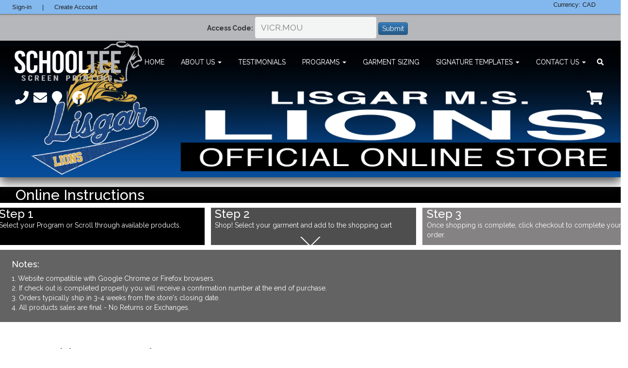

--- FILE ---
content_type: text/html; charset=utf-8
request_url: https://www.schooltee.com/landing-page/lisgar-landing-page/
body_size: 65262
content:








<!-- THIS IS A TEST TO UPDATE SITES FOR HERO BANNER FUNCTION -->

<!DOCTYPE html>
<html ng-app="moduleBlocks" lang="en" class="no-js">
<head>
    <!--NOTE: the behaviour right now for the title is a bit of a hack, page_title defaults to 
        title when a page_title is not supplied, therefore if we check that page_title =/= title
        we can see if a page_title has been supplied -->
    
    
    <meta name="p:domain_verify" content="a3c886be90bebac971326993c5f5ac4e"/>
    <meta name="google-site-verification" content="d5zcYKWh8FuJAITcAse3fUvfOrZbY3ohCu7BKeK7JpM" />
    <meta name="facebook-domain-verification" content="uiiszylwn40laq02u0v3i4crx649p3" />
    
    
    <title>
        
         Schooltee
        
    </title>
    
    <meta name="viewport" content="width=device-width, initial-scale=1.0, user-scalable=no">
    
    <meta name="description" content="">
    <link rel="stylesheet" href="https://mb-schooltee2021-sublet.s3.amazonaws.com/static/cms/css/cms.base.css" />


    <link href="https://fonts.googleapis.com/css?family=Merriweather+Sans:400,700&display=swap" rel="stylesheet">
    <link href="https://fonts.googleapis.com/css?family=Black+Ops+One&display=swap" rel="stylesheet">

    
    <link rel="stylesheet" href="https://cdnjs.cloudflare.com/ajax/libs/twitter-bootstrap/3.4.1/css/bootstrap.min.css">
    <link rel="stylesheet" href="https://cdnjs.cloudflare.com/ajax/libs/twitter-bootstrap/3.4.1/css/bootstrap-theme.min.css">

    <link rel="stylesheet" href="https://mb-schooltee2021-sublet.s3.amazonaws.com/static/css/fontawesome.min.css">
    <link rel="stylesheet" href="https://mb-schooltee2021-sublet.s3.amazonaws.com/static/css/all.min.css">
    <link rel="shortcut icon" type="image/png" href="https://mb-schooltee2021-sublet.s3.amazonaws.com/static/favicon.ico"/>
    
    <!-- GENERAL MB STYLES -->
    <link rel="stylesheet" href="https://mb-schooltee2021-sublet.s3.amazonaws.com/static/css/style.css" media="all">

    <!-- INDIVIDUAL STYLES eg(erwin-hymer) -->
    <link rel="stylesheet" href="https://mb-schooltee2021-sublet.s3.amazonaws.com/static/css/indv_styles.css" medial="all">
     <!-- INDIVIDUAL STYLES eg(steven_ahola) -->
    <link rel="stylesheet" href="https://mb-schooltee2021-sublet.s3.amazonaws.com/static/css/colour-theme.css" medial="all">

    
    <link rel="stylesheet" href="https://mb-schooltee2021-sublet.s3.amazonaws.com/static/css/rotating_banner.css" media="all">
    

    <link rel="stylesheet" href="https://mb-schooltee2021-sublet.s3.amazonaws.com/static/marketing/css/countdown.css" medial="all">

    

    
    <!-- Global site tag (gtag.js) - Google Analytics -->
    <script async src='https://www.googletagmanager.com/gtag/js?id=G-RW80RE35ES'></script>
    <script>
        window.dataLayer = window.dataLayer || [];
        function gtag(){dataLayer.push(arguments);}
        gtag('js', new Date());
        gtag('config', 'G-RW80RE35ES');

    </script>
    

</head>
<body>
<div id="outercontainer">
    <div id="hero"></div>





<div id="cms_toolbar" class="cms_reset cms_toolbar-auth" dir="ltr">

	
	<div class="cms_debug-bar"></div>
	<div class="cms_tooltip">Double-click to edit<span></span></div>

	
	<div class="cms_toolbar  ">
		<div class="cms_toolbar-left">
            
<div class="cms_toolbar-item cms_toolbar-item-logo">
  
</div> 



            
            




<div class="login-bar">
	
	<div class="login-link">
		<a>Sign-in</a>
	</div>
	<div class="register-link">|</div>
	<div class="register-link">
		<a href="/products/accounts/register">Create Account</a>
	</div>
	

</div>


<div class="login-popup">
	<div class="form-header">
		<div>Sign-in Form:</div>
		<div class="close">&times;</div>
	</div>
	<div class="clearfix"></div>
	<form class="cms_toolbar-item cms_form-login" method="post" action="/?next=/landing-page/lisgar-landing-page/&amp;edit&amp;cms-toolbar-login=1">
		<input type='hidden' name='csrfmiddlewaretoken' value='JBZYI5Ao5a1Wo4uHpI2crwZQiSkH85J5' />
		<label><span>Email / Username:</span> <br/><input id="id_cms-username" maxlength="100" name="cms-username" type="text" /></label>
		<label><span>Password:</span> <br/><input id="id_cms-password" name="cms-password" type="password" /></label>
		<!-- <label><input type="submit" value="Login" /></label> -->
		<div class="clearfix"></div>
		<label>
			<button type="submit" value="Login" class="btn btn-primary btn-sm">
				Sign-in
			</button>
			<a href='/password-reset/recover/' id="forgot-password">
				Forgot Password?
			</a>
		</label>
		<div class="clearfix"></div>
	</form>
</div>

 <ul class="cms_toolbar-item cms_toolbar-item-navigation language-button">

</ul>

            
        </div>


		<div class="cms_toolbar-right">

			<div class="cms_toolbar-item cms_toolbar-item-navigation">
			
                
                    <div>
                        <div id="current-currency">
                            <div>
								Currency: CAD
                            </div>
                        </div>
                    </div>

                    
            
			</div>
            
			
			

		</div>
	</div>
	<div class="cms_toolbar-trigger"><a href="#">Toggle toolbar</a></div>
	

	
	<div class="cms_messages">
		<div class="cms_messages-close"></div>
		<div class="cms_messages-inner"></div>
	</div>
	
    <!-- <br/>
    <div>okj</div> -->

	
	<div class="cms_sideframe">
		<div class="cms_sideframe-resize"><span class="cms_sideframe-knob"></span></div>
		<div class="cms_sideframe-frame"></div>
		<div class="cms_sideframe-shim"></div>
		<div class="cms_sideframe-btn">
			<div class="cms_sideframe-close"></div>
			<div class="cms_sideframe-hide"></div>
			<div class="cms_sideframe-maximize"></div>
		</div>
		<div class="cms_sideframe-copy"></div>
	</div>
	

	
	



	

	
	<div class="cms_modal">
		<div class="cms_modal-head">
			<span class="cms_modal-title">&nbsp;</span>
			<span class="cms_modal-collapse" title="minimize">-</span>
			<span class="cms_modal-maximize" title="maximize">+</span>
			<span class="cms_modal-close" title="close">x</span>
		</div>
		<div class="cms_modal-body">
			<div class="cms_modal-shim"></div>
			<div class="cms_modal-frame"></div>
		</div>
		<div class="cms_modal-foot">
			<div class="cms_modal-breadcrumb">
				<span class="cms_modal-breadcrumb-title">Start</span>
				<span class="cms_modal-breadcrumb-items">&nbsp;</span>
			</div>
			<div class="cms_modal-buttons"></div>
			<div class="cms_modal-resize"></div>
		</div>
	</div>
	

	
	<div class="cms_structure">
		<div class="cms_structure-content">
			
		</div>
		<div class="cms_structure-dimmer"></div>
	</div>
	

	
</div>













<div class="fullheader with-expanded-banner">
  

  
      


<div class="public_access_field-container" 
	style="width:100%; background-color:#b6b7ba">
	<form action="https://www.schooltee.com/template/group-access/" method="post" class="form-inline" id="public_access_field_form">
        <input type='hidden' name='csrfmiddlewaretoken' value='JBZYI5Ao5a1Wo4uHpI2crwZQiSkH85J5' />
		<div class="control-group ">
            
        </div>
        <input type='hidden' name='csrfmiddlewaretoken' value='JBZYI5Ao5a1Wo4uHpI2crwZQiSkH85J5' />
        
            
                <label for="id_group_access_code">Access Code:</label>
                <input id="id_group_access_code" name="group_access_code" type="text" placeholder="VICR.MOU">
            
        
        <span class="text-center">
            <button type="submit" class="btn btn-primary">
               	Submit
            </button>&nbsp;&nbsp;&nbsp;
        </span>
	</form>
</div>


      





  

  <!-- <img class="bg-img-logobar" src="/static/header-pic.png"></a> -->
  <div class="navbar navbar-default secondary-bg with-expanded-banner" role="navigation">
    <!-- <div class="nav-color-a"></div> -->
    <!-- <div class="nav-color-b"></div> -->
    <div class="container with-expanded-banner">
      <h1 ><a href="/"><img class="logo-img" src="https://mb-schooltee2021-sublet.s3.amazonaws.com/static/logo.png"></a></h1>
      <div class="navbar-header">
        <button type="button" class="navbar-toggle" data-toggle="collapse" data-target=".navbar-collapse">
          <span class="sr-only">Toggle navigation</span>
          <span class="icon-bar"></span>
          <span class="icon-bar"></span>
          <span class="icon-bar"></span>
        </button>
        <a class="expandable-search mobile"><i class="fa fa-search"></i></a>
      </div>
      <div class="navbar-collapse collapse">
        <ul class="nav navbar-nav with-expanded-banner" id="nav-pills-custom"> 
          



<li class=" ">
    
    <a href="/"><span>Home</span></a>
    
</li>




<li class=" dropdown-submenu  ">
    <a class="dropdown-toggle" data-toggle="dropdown" href="#">About Us <span class="caret"></span></a>
     <ul class="dropdown-menu ancestor" role="menu" aria-labelledby="dropdownMenu" data-menu="About Us">
            



<li class=" ">
    
    <a href="/about-us/about-us/"><span>About Us</span></a>
    
</li>




<li class=" ">
    
    <a href="/about-us/return-policy/"><span>Return Policy</span></a>
    
</li>



    </ul>
    
</li>




<li class=" ">
    
    <a href="/testimonials/"><span>Testimonials</span></a>
    
</li>




<li class=" dropdown-submenu  ">
    <a class="dropdown-toggle" data-toggle="dropdown" href="#">Programs <span class="caret"></span></a>
     <ul class="dropdown-menu ancestor" role="menu" aria-labelledby="dropdownMenu" data-menu="Programs">
            



<li class=" ">
    
    <a href="/programs/preschool/"><span>Pre-School</span></a>
    
</li>




<li class=" ">
    
    <a href="/programs/kindergarten/"><span>Kindergarten Paper Ordering</span></a>
    
</li>




<li class=" ">
    
    <a href="/programs/kindergarten-online-program/"><span>Kindergarten Online Program</span></a>
    
</li>




<li class=" ">
    
    <a href="/programs/grade-one-first-grade/"><span>Grade One/ First Grade</span></a>
    
</li>




<li class=" ">
    
    <a href="/programs/grade-2-3/"><span>Grade 2/ 3</span></a>
    
</li>




<li class=" ">
    
    <a href="/programs/class-of-2026/"><span>Class of 2026</span></a>
    
</li>




<li class=" ">
    
    <a href="/programs/spirit-wear/"><span>Spirit Wear</span></a>
    
</li>




<li class=" ">
    
    <a href="/programs/staff-wear/"><span>Staff Wear</span></a>
    
</li>




<li class=" ">
    
    <a href="/programs/silver-stick-tournament/"><span>Silver Stick Tournament</span></a>
    
</li>



    </ul>
    
</li>




<li class=" ">
    
    <a href="/garment-sizing/"><span>Garment Sizing</span></a>
    
</li>




<li class=" dropdown-submenu  ">
    <a class="dropdown-toggle" data-toggle="dropdown" href="#">Signature Templates <span class="caret"></span></a>
     <ul class="dropdown-menu ancestor" role="menu" aria-labelledby="dropdownMenu" data-menu="Signature Templates">
            



<li class=" ">
    
    <a href="/signature-templates/kinder-templates/"><span>Kinder Templates</span></a>
    
</li>




<li class=" ">
    
    <a href="/signature-templates/grad-templates/"><span>Grad Templates</span></a>
    
</li>



    </ul>
    
</li>




<li class=" dropdown-submenu  ">
    <a class="dropdown-toggle" data-toggle="dropdown" href="#">Contact Us <span class="caret"></span></a>
     <ul class="dropdown-menu ancestor" role="menu" aria-labelledby="dropdownMenu" data-menu="Contact Us">
            



<li class=" ">
    
    <a href="/contact/register/"><span>Start Your Program</span></a>
    
</li>




<li class=" ">
    
    <a href="/contact/contact/"><span>Contact</span></a>
    
</li>



    </ul>
    
</li>



          <li class="search-btn"><a class="expandable-search"><i class="fa fa-search"></i></a></li>
        </ul>
      </div>
      <div class="search-holder none">
        <form method="GET" action="/products/search/" class="ng-pristine ng-valid">
          <input id="id_q" name="q" placeholder="Search" tabindex="1" type="search" class="">
          <button class="search-submit" type="submit"><i class="fa fa-search"></i></button>
          <a class="search-x"><i class="fa fa-times"></i></a>
        </form>
      </div>
    </div>
  </div>
  <div class="logobar base with-expanded-banner">
    <div class="container">
      <div class="logo_bar">
          <div class="social">
            


<ul>
  <!-- New social media plugins -->
  <!-- NOTE: you should update this with a more permanent solution ASAP -->
  
  
  <li>
    
    <a href="tel:800 - 463 - 5050"
       target="_blank"
       title="800 - 463 - 5050"
       data-toggle="tooltip">
      <i class="fa fa-phone fa-2x"></i>
    </a>
    
  </li>
  
  
  
  <li>
     
    <a href="mailto:carrie@schooltee.com"
       target="_blank"
       title="carrie@schooltee.com"
       data-toggle="tooltip">
      <i class="fa fa-envelope fa-2x"></i>
    </a>
    
  </li>
  
  
  
  <li>
    
    <a href="https://www.google.ca/maps/dir/&#39;&#39;/school+tee/@43.2972195,-80.5270969,12z/data=!4m8!4m7!1m0!1m5!1m1!1s0x882c733250d822bb:0xbef78ca5f9f94fc0!2m2!1d-80.4570571!2d43.2972409"
       target="_blank"
       title="160 Melair Dr  , Ayr, Ontario, Canada"
       data-toggle="tooltip">
      <i class="fa fa-map-marker fa-2x"></i>
    </a>
    
  </li>
  
  
  
  <li class="vertical-line"></li> <!-- Vertical rule goes here -->
  
  
  
  <li>
    
    <a href="https://www.facebook.com/schooltee/"
       target="_blank"
       title="Facebook"
       data-toggle="tooltip">
      <i class="fab fa-facebook fa-2x"></i>
    </a>
    
  </li>
  
  


<style type="text/css">
  svg.tiktock-info-bar{
    width: 2rem;
    height: auto;
    margin-top: -10px;
  }
  </style>
          </div>
            <!--<div class="contact-bar">
  <img src="/static/angela.jpeg" class="bruce-pic"/>
  <p class="white shadow" style="display: inline-block;">
    Hello! I’m Angela Smith and welcome to MB Demo! Any questions? Contact me!<br>I look forward to working with you: 
    <a style="color:#fff;" href="tel:1-877-993-4386">1-877-993-4386</a> | <a style="color:#fff;" href="mailto:angela@codesyne.com">angela@codesyne.com</a>
  </p>
  <a href="https://ca.linkedin.com/in/angela-smith-6b37b63" target="_blank">
    <img src="/static/in.png" style="height:50px; border-radius:100%; display: inline-block; margin: -25px 0px 0px 10px;" class="no-padding mobile-space-top"/>
  </a>
</div>-->

          <div class="floating-cart">
            








<a class="b-total" href="/products/cart/">
  <div class="mini-cart-num">
    
      <i class="fa fa-shopping-cart" ></i>
    
  </div>
  
  <div class="floating-cart-my-pts-lone">
    
  </div>
  
</a>
<div class="briefcart">
  <div class="briefcart-container">
    <div class="btn btn-primary"><a href="/products/cart/">View Cart</a></div>
    <ul class="mini-cart">
      
      <div class="cart-empty-msg">
        No Items In Cart
        <div>
          
    </ul>
    </div>
    
    </div><!-- .briefcart -->
    </div>
</div>


          </div>
          
      </div><!-- logo_bar /end -->
        
        
        
    </div>




<div class="main">
    <div class="carousel-full">

<div id="carousel-121799" class="carousel slide   desktop-carousel-banner">
   <!-- Carousel nav -->
  
  <ol class="carousel-indicators">
  
      <li data-target="#carousel-121799" href="#carousel-121799" data-slide-to="0" class="active "></li>
  
  </ol>
  
    <div class="carousel-inner" role="listbox">
        
        <div class="active item">
        
            <img alt="" src="https://mb-schooltee2021-sublet.s3.amazonaws.com/media/uploads/Lisgar_landing_page.png">
        

        </div>
        
    </div> 
  <a class="carousel-control left" data-slide="prev"></a>
  <a class="carousel-control right" href="#carousel-121799" data-slide="next"></a>
</div>

<div id="carousel-mobile-121799" class="carousel slide   mobile-carousel-banner">
  <div class="carousel-inner">
    
     
    <div class="active item">
        <img alt="" src="https://mb-schooltee2021-sublet.s3.amazonaws.com/media/uploads/Lisgar_phone_landing_page.png">
    </div>
      

    
  </div>
  <!-- Carousel nav -->
  <a class="carousel-control left" href="#carousel-mobile-121799" data-slide="prev"></a>
  <a class="carousel-control right" href="#carousel-mobile-121799" data-slide="next"></a>
</div>

<div class="column" style="width: 100%; float: left;">

    	<div style="background-color: #000; width: 100%;">
<h2 style="color: #fff;">    Online Instructions</h2>
</div>


</div>
<div class="row">

    	
<div class="column" style="width: 33.33%; float: left;">

    	<div style="background-color: #000; text-indent: 3%; height: 77px;">
<h3 style="color: #fff; margin: 0;">Step 1</h3>

<p style="color: #fff; margin: 0;">Select your Program or Scroll through available products. </p>
</div>


</div>

    	
<div class="column" style="width: 33.33%; float: left;">

    	<div style="background-color: #4e4e4e; margin-left: 3%; height: 77px;">
<div style="margin-left: 2%;">
<h3 style="color: #fff; margin: 0;">Step 2</h3>

<p style="color: #fff; margin: 0;">Shop! Select your garment and add to the shopping cart</p>
</div>
</div>


</div>

    	
<div class="column" style="width: 33.33%; float: left;">

    	<div style="background-color: #848283; margin-left: 3%; height: 77px;">
<div style="margin-left: 2%;">
<h3 style="color: #fff; margin: 0;">Step 3</h3>

<p style="color: #fff; margin: 0;">Once shopping is complete, click checkout to complete your order.</p>
</div>
</div>


</div>

</div>
<div class="col-md-12">

    	<p> </p>

</div>
<div class="row">

    	<div style="background-color: #636363;">
<h4 style="color: rgb(255, 255, 255); text-indent: 3%;">Notes:</h4>

<p style="color: #fff; margin: 0; text-indent: 3%;">1. Website compatible with Google Chrome or Firefox browsers.</p>

<p style="color: #fff; margin: 0; text-indent: 3%;">2. If check out is completed properly you will receive a confirmation number at the end of purchase.</p>

<p style="color: #fff; margin: 0; text-indent: 3%;">3. Orders typically ship in 3-4 weeks from the store's closing date.</p>

<p style="color: #fff; margin: 0; text-indent: 3%;">4. All products sales are final - No Returns or Exchanges.</p>

<p style="color: #fff; margin: 0;"> </p>
</div>


</div>
</div>
    <span class="load-more bounce hide"></span>
    <div class="carousel-tablet">
</div>
    <div class="carousel-phone">
</div>
    <div id="before_footer" class="container">
        
        <div class="content">
            


 

            
<div>
  
<div class="row">

    	<h2>Spirit Wear Products</h2>


    	




    <link rel="stylesheet" type="text/css" href="https://mb-schooltee2021-sublet.s3.amazonaws.com/static/oscar/css/mb-product-list.css">
    <link rel="stylesheet" href="https://mb-schooltee2021-sublet.s3.amazonaws.com/static/oscar/css/widget.css" />



    <section class="product-widget">
        <div>
            <div class="row-fluid col-lg-12">
                
                 <div class="col-lg-3 col-md-3 col-sm-6 col-xs-12">
                    <div class="mb-product-list-item">
                        <div class="span3 no-margin">















<div class="mb-product-list-item-search" id="product-listing-8348">

    <div class="mb-product-list-item-body">
        <div class="mb-product-list-item-img image_container">
        
        
        
            <div class="mb-list-img-center">
                <a href="/products/catalogue/atc-sweatpants_8348/">
                    <img src="https://mb-schooltee2021-sublet.s3.amazonaws.com/media/uploads/170955a05bad4ceea333c98cf83788b0.png" alt="Atc Sweatpants:" class="thumb mb-product-list-item-image">
                    
                    
                </a>
            </div>
             
             
        </div>
    </div>



    <div class="mb-product-trim">
        
        
        
        <div class="product-info ">
            
            
        </div>
        
    </div>

    

    <div class="mb-product-list-item-name">
        <a href="/products/catalogue/atc-sweatpants_8348/">
            Atc Sweatpants:
        </a>
    </div>



    <div class="mb-product-list-item-original">
        <hr>
        <span class="price">
            
            
            
                <span data-price="$34.45" class="mb-list-price">
                    $34.45
                </span>
            
        </span>
        <hr>
    </div>
    
    
    
    

    
</div>


                        </div>
                    </div>
                 </div>
                
                 <div class="col-lg-3 col-md-3 col-sm-6 col-xs-12">
                    <div class="mb-product-list-item">
                        <div class="span3 ">















<div class="mb-product-list-item-search" id="product-listing-6685">

    <div class="mb-product-list-item-body">
        <div class="mb-product-list-item-img image_container">
        
        
        
            <div class="mb-list-img-center">
                <a href="/products/catalogue/crewneck-sweatshirt_6685/">
                    <img src="https://mb-schooltee2021-sublet.s3.amazonaws.com/media/uploads/10298.png" alt="Crewneck Sweatshirt:" class="thumb mb-product-list-item-image">
                    
                    
                </a>
            </div>
             
             
        </div>
    </div>



    <div class="mb-product-trim">
        
        
        
        <div class="product-info ">
            
            
        </div>
        
    </div>

    

    <div class="mb-product-list-item-name">
        <a href="/products/catalogue/crewneck-sweatshirt_6685/">
            Crewneck Sweatshirt:
        </a>
    </div>



    <div class="mb-product-list-item-original">
        <hr>
        <span class="price">
            
            
            
                <span data-price="$34.45" class="mb-list-price">
                    $34.45
                </span>
            
        </span>
        <hr>
    </div>
    
    
    
    

    
</div>


                        </div>
                    </div>
                 </div>
                
                 <div class="col-lg-3 col-md-3 col-sm-6 col-xs-12">
                    <div class="mb-product-list-item">
                        <div class="span3 ">















<div class="mb-product-list-item-search" id="product-listing-754">

    <div class="mb-product-list-item-body">
        <div class="mb-product-list-item-img image_container">
        
        
        
            <div class="mb-list-img-center">
                <a href="/products/catalogue/ladies-fitted-tee_754/">
                    <img src="https://mb-schooltee2021-sublet.s3.amazonaws.com/media/uploads/88e07229b38349b7beafad70f2fa5ca1.png" alt="Ladies Fitted Tee:" class="thumb mb-product-list-item-image">
                    
                    
                </a>
            </div>
             
             
        </div>
    </div>



    <div class="mb-product-trim">
        
        
        
        <div class="product-info ">
            
            
        </div>
        
    </div>

    

    <div class="mb-product-list-item-name">
        <a href="/products/catalogue/ladies-fitted-tee_754/">
            Ladies Fitted Tee:
        </a>
    </div>



    <div class="mb-product-list-item-original">
        <hr>
        <span class="price">
            
            
            
                <span data-price="$19.95" class="mb-list-price">
                    $19.95
                </span>
            
        </span>
        <hr>
    </div>
    
    
    
    

    
</div>


                        </div>
                    </div>
                 </div>
                
                 <div class="col-lg-3 col-md-3 col-sm-6 col-xs-12">
                    <div class="mb-product-list-item">
                        <div class="span3 ">















<div class="mb-product-list-item-search" id="product-listing-693">

    <div class="mb-product-list-item-body">
        <div class="mb-product-list-item-img image_container">
        
        
        
            <div class="mb-list-img-center">
                <a href="/products/catalogue/longsleeve-tee_693/">
                    <img src="https://mb-schooltee2021-sublet.s3.amazonaws.com/media/uploads/c2c94902b2554a20ad970e3e6d0297fc.png" alt="Longsleeve Tee:" class="thumb mb-product-list-item-image">
                    
                    
                </a>
            </div>
             
             
        </div>
    </div>



    <div class="mb-product-trim">
        
        
        
        <div class="product-info ">
            
            
        </div>
        
    </div>

    

    <div class="mb-product-list-item-name">
        <a href="/products/catalogue/longsleeve-tee_693/">
            Longsleeve Tee:
        </a>
    </div>



    <div class="mb-product-list-item-original">
        <hr>
        <span class="price">
            
            
            
                <span data-price="$20.45" class="mb-list-price">
                    $20.45
                </span>
            
        </span>
        <hr>
    </div>
    
    
    
    

    
</div>


                        </div>
                    </div>
                 </div>
                
                 <div class="col-lg-3 col-md-3 col-sm-6 col-xs-12">
                    <div class="mb-product-list-item">
                        <div class="span3 no-margin">















<div class="mb-product-list-item-search" id="product-listing-561">

    <div class="mb-product-list-item-body">
        <div class="mb-product-list-item-img image_container">
        
        
        
            <div class="mb-list-img-center">
                <a href="/products/catalogue/pullover-hoodie_561/">
                    <img src="https://mb-schooltee2021-sublet.s3.amazonaws.com/media/uploads/b40945c91d4e42fdbdacfcdf6e3a6994.png" alt="Pullover Hoodie:" class="thumb mb-product-list-item-image">
                    
                    
                </a>
            </div>
             
             
        </div>
    </div>



    <div class="mb-product-trim">
        
        
        
        <div class="product-info ">
            
            
        </div>
        
    </div>

    

    <div class="mb-product-list-item-name">
        <a href="/products/catalogue/pullover-hoodie_561/">
            Pullover Hoodie:
        </a>
    </div>



    <div class="mb-product-list-item-original">
        <hr>
        <span class="price">
            
            
            
                <span data-price="$37.45" class="mb-list-price">
                    $37.45
                </span>
            
        </span>
        <hr>
    </div>
    
    
    
    

    
</div>


                        </div>
                    </div>
                 </div>
                
                 <div class="col-lg-3 col-md-3 col-sm-6 col-xs-12">
                    <div class="mb-product-list-item">
                        <div class="span3 ">















<div class="mb-product-list-item-search" id="product-listing-2048">

    <div class="mb-product-list-item-body">
        <div class="mb-product-list-item-img image_container">
        
        
        
            <div class="mb-list-img-center">
                <a href="/products/catalogue/two-toned-hoodie_2048/">
                    <img src="https://mb-schooltee2021-sublet.s3.amazonaws.com/media/uploads/61b9ab3cb6ce430b890ff5cee393d43f.png" alt="Two Toned Hoodie:" class="thumb mb-product-list-item-image">
                    
                    
                </a>
            </div>
             
             
        </div>
    </div>



    <div class="mb-product-trim">
        
        
        
        <div class="product-info ">
            
            
        </div>
        
    </div>

    

    <div class="mb-product-list-item-name">
        <a href="/products/catalogue/two-toned-hoodie_2048/">
            Two Toned Hoodie:
        </a>
    </div>



    <div class="mb-product-list-item-original">
        <hr>
        <span class="price">
            
            
            
                <span data-price="$43.45" class="mb-list-price">
                    $43.45
                </span>
            
        </span>
        <hr>
    </div>
    
    
    
    

    
</div>


                        </div>
                    </div>
                 </div>
                
                 <div class="col-lg-3 col-md-3 col-sm-6 col-xs-12">
                    <div class="mb-product-list-item">
                        <div class="span3 ">















<div class="mb-product-list-item-search" id="product-listing-353">

    <div class="mb-product-list-item-body">
        <div class="mb-product-list-item-img image_container">
        
        
        
            <div class="mb-list-img-center">
                <a href="/products/catalogue/unisex-tee_353/">
                    <img src="https://mb-schooltee2021-sublet.s3.amazonaws.com/media/uploads/20683.png" alt="Unisex Tee" class="thumb mb-product-list-item-image">
                    
                    
                </a>
            </div>
             
             
        </div>
    </div>



    <div class="mb-product-trim">
        
        
        
        <div class="product-info ">
            
            
        </div>
        
    </div>

    

    <div class="mb-product-list-item-name">
        <a href="/products/catalogue/unisex-tee_353/">
            Unisex Tee
        </a>
    </div>



    <div class="mb-product-list-item-original">
        <hr>
        <span class="price">
            
            
            
                <span data-price="$15.45" class="mb-list-price">
                    $15.45
                </span>
            
        </span>
        <hr>
    </div>
    
    
    
    

    
</div>


                        </div>
                    </div>
                 </div>
                
            </div>
            





        </div>
    </section>


    	<h2>School Novelty Products</h2>


    	




    <link rel="stylesheet" type="text/css" href="https://mb-schooltee2021-sublet.s3.amazonaws.com/static/oscar/css/mb-product-list.css">
    <link rel="stylesheet" href="https://mb-schooltee2021-sublet.s3.amazonaws.com/static/oscar/css/widget.css" />



    <section class="product-widget">
        <div>
            <div class="row-fluid col-lg-12">
                
                 <div class="col-lg-3 col-md-3 col-sm-6 col-xs-12">
                    <div class="mb-product-list-item">
                        <div class="span3 no-margin">















<div class="mb-product-list-item-search" id="product-listing-8970">

    <div class="mb-product-list-item-body">
        <div class="mb-product-list-item-img image_container">
        
        
        
            <div class="mb-list-img-center">
                <a href="/products/catalogue/gildan-unisex-t-shirt_8970/">
                    <img src="https://mb-schooltee2021-sublet.s3.amazonaws.com/media/uploads/21daeb7507cb442690c82cae58e24b10.png" alt="Gildan Unisex T-Shirt:" class="thumb mb-product-list-item-image">
                    
                    
                </a>
            </div>
             
             
        </div>
    </div>



    <div class="mb-product-trim">
        
        
        
        <div class="product-info ">
            
            
        </div>
        
    </div>

    

    <div class="mb-product-list-item-name">
        <a href="/products/catalogue/gildan-unisex-t-shirt_8970/">
            Gildan Unisex T-Shirt:
        </a>
    </div>



    <div class="mb-product-list-item-original">
        <hr>
        <span class="price">
            
            
            
                <span data-price="$15.45" class="mb-list-price">
                    $15.45
                </span>
            
        </span>
        <hr>
    </div>
    
    
    
    

    
</div>


                        </div>
                    </div>
                 </div>
                
                 <div class="col-lg-3 col-md-3 col-sm-6 col-xs-12">
                    <div class="mb-product-list-item">
                        <div class="span3 ">















<div class="mb-product-list-item-search" id="product-listing-9054">

    <div class="mb-product-list-item-body">
        <div class="mb-product-list-item-img image_container">
        
        
        
            <div class="mb-list-img-center">
                <a href="/products/catalogue/pullover-hooded-sweatshirt_9054/">
                    <img src="https://mb-schooltee2021-sublet.s3.amazonaws.com/media/uploads/38bc12f9ae9849589fd4375597246591.png" alt="Pullover Hooded Sweatshirt:" class="thumb mb-product-list-item-image">
                    
                    
                </a>
            </div>
             
             
        </div>
    </div>



    <div class="mb-product-trim">
        
        
        
        <div class="product-info ">
            
            
        </div>
        
    </div>

    

    <div class="mb-product-list-item-name">
        <a href="/products/catalogue/pullover-hooded-sweatshirt_9054/">
            Pullover Hooded Sweatshirt:
        </a>
    </div>



    <div class="mb-product-list-item-original">
        <hr>
        <span class="price">
            
            
            
                <span data-price="$37.45" class="mb-list-price">
                    $37.45
                </span>
            
        </span>
        <hr>
    </div>
    
    
    
    

    
</div>


                        </div>
                    </div>
                 </div>
                
            </div>
            





        </div>
    </section>


    	<h2><u>Staff Wear Products</u></h2>


    	




    <link rel="stylesheet" type="text/css" href="https://mb-schooltee2021-sublet.s3.amazonaws.com/static/oscar/css/mb-product-list.css">
    <link rel="stylesheet" href="https://mb-schooltee2021-sublet.s3.amazonaws.com/static/oscar/css/widget.css" />



    <section class="product-widget">
        <div>
            <div class="row-fluid col-lg-12">
                
                 <div class="col-lg-3 col-md-3 col-sm-6 col-xs-12">
                    <div class="mb-product-list-item">
                        <div class="span3 no-margin">















<div class="mb-product-list-item-search" id="product-listing-2287">

    <div class="mb-product-list-item-body">
        <div class="mb-product-list-item-img image_container">
        
        
        
            <div class="mb-list-img-center">
                <a href="/products/catalogue/14-zip-sweatshirt_2287/">
                    <img src="https://mb-schooltee2021-sublet.s3.amazonaws.com/media/uploads/18959.png" alt="1/4 Zip Sweatshirt:" class="thumb mb-product-list-item-image">
                    
                    
                </a>
            </div>
             
             
        </div>
    </div>



    <div class="mb-product-trim">
        
        
        
        <div class="product-info ">
            
            
        </div>
        
    </div>

    

    <div class="mb-product-list-item-name">
        <a href="/products/catalogue/14-zip-sweatshirt_2287/">
            1/4 Zip Sweatshirt:
        </a>
    </div>



    <div class="mb-product-list-item-original">
        <hr>
        <span class="price">
            
            
            
                <span data-price="$42.99" class="mb-list-price">
                    $42.99
                </span>
            
        </span>
        <hr>
    </div>
    
    
    
    

    
</div>


                        </div>
                    </div>
                 </div>
                
                 <div class="col-lg-3 col-md-3 col-sm-6 col-xs-12">
                    <div class="mb-product-list-item">
                        <div class="span3 ">















<div class="mb-product-list-item-search" id="product-listing-7570">

    <div class="mb-product-list-item-body">
        <div class="mb-product-list-item-img image_container">
        
        
        
            <div class="mb-list-img-center">
                <a href="/products/catalogue/atc-ladies-full-zip_7570/">
                    <img src="https://mb-schooltee2021-sublet.s3.amazonaws.com/media/uploads/f8dc6408275e4a9ea9830c5c2943641a.png" alt="ATC Ladies Full Zip:" class="thumb mb-product-list-item-image">
                    
                    
                </a>
            </div>
             
             
        </div>
    </div>



    <div class="mb-product-trim">
        
        
        
        <div class="product-info ">
            
            
        </div>
        
    </div>

    

    <div class="mb-product-list-item-name">
        <a href="/products/catalogue/atc-ladies-full-zip_7570/">
            ATC Ladies Full Zip:
        </a>
    </div>



    <div class="mb-product-list-item-original">
        <hr>
        <span class="price">
            
            
            
                <span data-price="$64.99" class="mb-list-price">
                    $64.99
                </span>
            
        </span>
        <hr>
    </div>
    
    
    
    

    
</div>


                        </div>
                    </div>
                 </div>
                
                 <div class="col-lg-3 col-md-3 col-sm-6 col-xs-12">
                    <div class="mb-product-list-item">
                        <div class="span3 ">















<div class="mb-product-list-item-search" id="product-listing-10428">

    <div class="mb-product-list-item-body">
        <div class="mb-product-list-item-img image_container">
        
        
        
            <div class="mb-list-img-center">
                <a href="/products/catalogue/atc-ladies-v-neck-tee_10428/">
                    <img src="https://mb-schooltee2021-sublet.s3.amazonaws.com/media/uploads/34bfd96dd0c14c918548b5ce2cc679d3.png" alt="ATC Ladies V-Neck Tee:" class="thumb mb-product-list-item-image">
                    
                    
                </a>
            </div>
             
             
        </div>
    </div>



    <div class="mb-product-trim">
        
        
        
        <div class="product-info ">
            
            
        </div>
        
    </div>

    

    <div class="mb-product-list-item-name">
        <a href="/products/catalogue/atc-ladies-v-neck-tee_10428/">
            ATC Ladies V-Neck Tee:
        </a>
    </div>



    <div class="mb-product-list-item-original">
        <hr>
        <span class="price">
            
            
            
                <span data-price="$18.95" class="mb-list-price">
                    $18.95
                </span>
            
        </span>
        <hr>
    </div>
    
    
    
    

    
</div>


                        </div>
                    </div>
                 </div>
                
                 <div class="col-lg-3 col-md-3 col-sm-6 col-xs-12">
                    <div class="mb-product-list-item">
                        <div class="span3 ">















<div class="mb-product-list-item-search" id="product-listing-10723">

    <div class="mb-product-list-item-body">
        <div class="mb-product-list-item-img image_container">
        
        
        
            <div class="mb-list-img-center">
                <a href="/products/catalogue/atc-unisex-full-zip_10723/">
                    <img src="https://mb-schooltee2021-sublet.s3.amazonaws.com/media/uploads/c2bc4ec44f2543b9a31e111cfe12eae6.png" alt="ATC Unisex Full Zip:" class="thumb mb-product-list-item-image">
                    
                    
                </a>
            </div>
             
             
        </div>
    </div>



    <div class="mb-product-trim">
        
        
        
        <div class="product-info ">
            
            
        </div>
        
    </div>

    

    <div class="mb-product-list-item-name">
        <a href="/products/catalogue/atc-unisex-full-zip_10723/">
            ATC Unisex Full Zip:
        </a>
    </div>



    <div class="mb-product-list-item-original">
        <hr>
        <span class="price">
            
            
            
                <span data-price="$64.99" class="mb-list-price">
                    $64.99
                </span>
            
        </span>
        <hr>
    </div>
    
    
    
    

    
</div>


                        </div>
                    </div>
                 </div>
                
                 <div class="col-lg-3 col-md-3 col-sm-6 col-xs-12">
                    <div class="mb-product-list-item">
                        <div class="span3 no-margin">















<div class="mb-product-list-item-search" id="product-listing-10734">

    <div class="mb-product-list-item-body">
        <div class="mb-product-list-item-img image_container">
        
        
        
            <div class="mb-list-img-center">
                <a href="/products/catalogue/atc-unisex-round-neck-tee_10734/">
                    <img src="https://mb-schooltee2021-sublet.s3.amazonaws.com/media/uploads/2e75c3056bc3439885029c2df3f28bd5.png" alt="ATC Unisex Round Neck Tee:" class="thumb mb-product-list-item-image">
                    
                    
                </a>
            </div>
             
             
        </div>
    </div>



    <div class="mb-product-trim">
        
        
        
        <div class="product-info ">
            
            
        </div>
        
    </div>

    

    <div class="mb-product-list-item-name">
        <a href="/products/catalogue/atc-unisex-round-neck-tee_10734/">
            ATC Unisex Round Neck Tee:
        </a>
    </div>



    <div class="mb-product-list-item-original">
        <hr>
        <span class="price">
            
            
            
                <span data-price="$18.95" class="mb-list-price">
                    $18.95
                </span>
            
        </span>
        <hr>
    </div>
    
    
    
    

    
</div>


                        </div>
                    </div>
                 </div>
                
                 <div class="col-lg-3 col-md-3 col-sm-6 col-xs-12">
                    <div class="mb-product-list-item">
                        <div class="span3 ">















<div class="mb-product-list-item-search" id="product-listing-17311">

    <div class="mb-product-list-item-body">
        <div class="mb-product-list-item-img image_container">
        
        
        
            <div class="mb-list-img-center">
                <a href="/products/catalogue/coal-harbour-essential-mens-soft-shell-jacket_17311/">
                    <img src="https://mb-schooltee2021-sublet.s3.amazonaws.com/media/uploads/22032.png" alt="Coal Harbour Essential: Mens Soft Shell Jacket" class="thumb mb-product-list-item-image">
                    
                    
                </a>
            </div>
             
             
        </div>
    </div>



    <div class="mb-product-trim">
        
        
        
        <div class="product-info ">
            
            
        </div>
        
    </div>

    

    <div class="mb-product-list-item-name">
        <a href="/products/catalogue/coal-harbour-essential-mens-soft-shell-jacket_17311/">
            Coal Harbour Essential: Mens Soft Shell Jacket
        </a>
    </div>



    <div class="mb-product-list-item-original">
        <hr>
        <span class="price">
            
            
            
                <span data-price="$46.99" class="mb-list-price">
                    $46.99
                </span>
            
        </span>
        <hr>
    </div>
    
    
    
    

    
</div>


                        </div>
                    </div>
                 </div>
                
                 <div class="col-lg-3 col-md-3 col-sm-6 col-xs-12">
                    <div class="mb-product-list-item">
                        <div class="span3 ">















<div class="mb-product-list-item-search" id="product-listing-2303">

    <div class="mb-product-list-item-body">
        <div class="mb-product-list-item-img image_container">
        
        
        
            <div class="mb-list-img-center">
                <a href="/products/catalogue/fullzip-hoodie_2303/">
                    <img src="https://mb-schooltee2021-sublet.s3.amazonaws.com/media/uploads/df677b7d85f6457489aea5760783b6f4.png" alt="Fullzip Hoodie" class="thumb mb-product-list-item-image">
                    
                    
                </a>
            </div>
             
             
        </div>
    </div>



    <div class="mb-product-trim">
        
        
        
        <div class="product-info ">
            
            
        </div>
        
    </div>

    

    <div class="mb-product-list-item-name">
        <a href="/products/catalogue/fullzip-hoodie_2303/">
            Fullzip Hoodie
        </a>
    </div>



    <div class="mb-product-list-item-original">
        <hr>
        <span class="price">
            
            
            
                <span data-price="$44.99" class="mb-list-price">
                    $44.99
                </span>
            
        </span>
        <hr>
    </div>
    
    
    
    

    
</div>


                        </div>
                    </div>
                 </div>
                
                 <div class="col-lg-3 col-md-3 col-sm-6 col-xs-12">
                    <div class="mb-product-list-item">
                        <div class="span3 ">















<div class="mb-product-list-item-search" id="product-listing-19805">

    <div class="mb-product-list-item-body">
        <div class="mb-product-list-item-img image_container">
        
        
        
            <div class="mb-list-img-center">
                <a href="/products/catalogue/performance-14-zip-pullover_19805/">
                    <img src="https://mb-schooltee2021-sublet.s3.amazonaws.com/media/uploads/fe58fc2f62c846acbf68f9bd918b860c.png" alt="Performance 1/4 Zip Pullover:" class="thumb mb-product-list-item-image">
                    
                    
                </a>
            </div>
             
             
        </div>
    </div>



    <div class="mb-product-trim">
        
        
        
        <div class="product-info ">
            
            
        </div>
        
    </div>

    

    <div class="mb-product-list-item-name">
        <a href="/products/catalogue/performance-14-zip-pullover_19805/">
            Performance 1/4 Zip Pullover:
        </a>
    </div>



    <div class="mb-product-list-item-original">
        <hr>
        <span class="price">
            
            
            
                <span data-price="$39.99" class="mb-list-price">
                    $39.99
                </span>
            
        </span>
        <hr>
    </div>
    
    
    
    

    
</div>


                        </div>
                    </div>
                 </div>
                
                 <div class="col-lg-3 col-md-3 col-sm-6 col-xs-12">
                    <div class="mb-product-list-item">
                        <div class="span3 no-margin">















<div class="mb-product-list-item-search" id="product-listing-2351">

    <div class="mb-product-list-item-body">
        <div class="mb-product-list-item-img image_container">
        
        
        
            <div class="mb-list-img-center">
                <a href="/products/catalogue/sport-shirt-ladies_2351/">
                    <img src="https://mb-schooltee2021-sublet.s3.amazonaws.com/media/uploads/4456.png" alt="Sport Shirt: Ladies" class="thumb mb-product-list-item-image">
                    
                    
                </a>
            </div>
             
             
        </div>
    </div>



    <div class="mb-product-trim">
        
        
        
        <div class="product-info ">
            
            
        </div>
        
    </div>

    

    <div class="mb-product-list-item-name">
        <a href="/products/catalogue/sport-shirt-ladies_2351/">
            Sport Shirt: Ladies
        </a>
    </div>



    <div class="mb-product-list-item-original">
        <hr>
        <span class="price">
            
            
            
                <span data-price="$26.99" class="mb-list-price">
                    $26.99
                </span>
            
        </span>
        <hr>
    </div>
    
    
    
    

    
</div>


                        </div>
                    </div>
                 </div>
                
                 <div class="col-lg-3 col-md-3 col-sm-6 col-xs-12">
                    <div class="mb-product-list-item">
                        <div class="span3 ">















<div class="mb-product-list-item-search" id="product-listing-2261">

    <div class="mb-product-list-item-body">
        <div class="mb-product-list-item-img image_container">
        
        
        
            <div class="mb-list-img-center">
                <a href="/products/catalogue/sport-shirt-mens_2261/">
                    <img src="https://mb-schooltee2021-sublet.s3.amazonaws.com/media/uploads/1201ed701c6142a79ed268dc95f513c0.png" alt="Sport Shirt: Mens" class="thumb mb-product-list-item-image">
                    
                    
                </a>
            </div>
             
             
        </div>
    </div>



    <div class="mb-product-trim">
        
        
        
        <div class="product-info ">
            
            
        </div>
        
    </div>

    

    <div class="mb-product-list-item-name">
        <a href="/products/catalogue/sport-shirt-mens_2261/">
            Sport Shirt: Mens
        </a>
    </div>



    <div class="mb-product-list-item-original">
        <hr>
        <span class="price">
            
            
            
                <span data-price="$26.99" class="mb-list-price">
                    $26.99
                </span>
            
        </span>
        <hr>
    </div>
    
    
    
    

    
</div>


                        </div>
                    </div>
                 </div>
                
                 <div class="col-lg-3 col-md-3 col-sm-6 col-xs-12">
                    <div class="mb-product-list-item">
                        <div class="span3 ">















<div class="mb-product-list-item-search" id="product-listing-16964">

    <div class="mb-product-list-item-body">
        <div class="mb-product-list-item-img image_container">
        
        
        
            <div class="mb-list-img-center">
                <a href="/products/catalogue/under-armour-ladies-polo_16964/">
                    <img src="https://mb-schooltee2021-sublet.s3.amazonaws.com/media/uploads/8b795584751b41dcaa9d043f04f00a88.png" alt="Under Armour Ladies Polo:" class="thumb mb-product-list-item-image">
                    
                    
                </a>
            </div>
             
             
        </div>
    </div>



    <div class="mb-product-trim">
        
        
        
        <div class="product-info ">
            
            
        </div>
        
    </div>

    

    <div class="mb-product-list-item-name">
        <a href="/products/catalogue/under-armour-ladies-polo_16964/">
            Under Armour Ladies Polo:
        </a>
    </div>



    <div class="mb-product-list-item-original">
        <hr>
        <span class="price">
            
            
            
                <span data-price="$55.99" class="mb-list-price">
                    $55.99
                </span>
            
        </span>
        <hr>
    </div>
    
    
    
    

    
</div>


                        </div>
                    </div>
                 </div>
                
                 <div class="col-lg-3 col-md-3 col-sm-6 col-xs-12">
                    <div class="mb-product-list-item">
                        <div class="span3 ">















<div class="mb-product-list-item-search" id="product-listing-16995">

    <div class="mb-product-list-item-body">
        <div class="mb-product-list-item-img image_container">
        
        
        
            <div class="mb-list-img-center">
                <a href="/products/catalogue/under-armour-mens-polo_16995/">
                    <img src="https://mb-schooltee2021-sublet.s3.amazonaws.com/media/uploads/21937.png" alt="Under Armour Mens Polo:" class="thumb mb-product-list-item-image">
                    
                    
                </a>
            </div>
             
             
        </div>
    </div>



    <div class="mb-product-trim">
        
        
        
        <div class="product-info ">
            
            
        </div>
        
    </div>

    

    <div class="mb-product-list-item-name">
        <a href="/products/catalogue/under-armour-mens-polo_16995/">
            Under Armour Mens Polo:
        </a>
    </div>



    <div class="mb-product-list-item-original">
        <hr>
        <span class="price">
            
            
            
                <span data-price="$55.99" class="mb-list-price">
                    $55.99
                </span>
            
        </span>
        <hr>
    </div>
    
    
    
    

    
</div>


                        </div>
                    </div>
                 </div>
                
                 <div class="col-lg-3 col-md-3 col-sm-6 col-xs-12">
                    <div class="mb-product-list-item">
                        <div class="span3 no-margin">















<div class="mb-product-list-item-search" id="product-listing-20312">

    <div class="mb-product-list-item-body">
        <div class="mb-product-list-item-img image_container">
        
        
        
            <div class="mb-list-img-center">
                <a href="/products/catalogue/under-armour-mens-woven-shirt_20312/">
                    <img src="https://mb-schooltee2021-sublet.s3.amazonaws.com/media/uploads/f0553cfc1d34467c9887a5f7c4598536.png" alt="Under Armour Mens Woven Shirt:" class="thumb mb-product-list-item-image">
                    
                    
                </a>
            </div>
             
             
        </div>
    </div>



    <div class="mb-product-trim">
        
        
        
        <div class="product-info ">
            
            
        </div>
        
    </div>

    

    <div class="mb-product-list-item-name">
        <a href="/products/catalogue/under-armour-mens-woven-shirt_20312/">
            Under Armour Mens Woven Shirt:
        </a>
    </div>



    <div class="mb-product-list-item-original">
        <hr>
        <span class="price">
            
            
            
                <span data-price="$74.99" class="mb-list-price">
                    $74.99
                </span>
            
        </span>
        <hr>
    </div>
    
    
    
    

    
</div>


                        </div>
                    </div>
                 </div>
                
            </div>
            





        </div>
    </section>


</div>

</div>

        </div>
    </div>
</div>
<footer>
    <div class="topfooter">
        <div class="container">
            
<div class="column" style="width: 50%; float: left;">

    	
<div class="row">

</div>

</div>
<div class="col-md-5 col-sm-5">

    	<p style="text-align: center;"><span style="text-align: center;">Copyright © 2024 School Tee Inc. All Rights Reserved</span></p>


</div>
<div class="col-md-2 col-sm-2">

    	

</div>
<div class="col-md-5 col-sm-5">

    	<p style="text-align: center;"><span class="glyphicon glyphicon-lock" style="text-align: center;"> </span><span style="text-align: center;">This website is protected by 256-bit SSL security</span></p>

<p> </p>


</div>

        </div>
    </div>
    <div class="subfooter">
        <div class="container">
            <p style="text-align: center; width: 100%; font-size: 16px; color: #7D8F8F;"><a href="/products/accounts/browser_requirements/" style="text-align: center; font-size: 16px; color: #7D8F8F;">Browser Requirements</a></p>


        <div>
    </div>
</footer>
<script src="https://code.jquery.com/jquery-2.2.4.min.js"></script>
<script src="https://cdnjs.cloudflare.com/ajax/libs/twitter-bootstrap/3.4.1/js/bootstrap.min.js"></script>
<script src='https://mb-schooltee2021-sublet.s3.amazonaws.com/static/js/scripts.js'></script>
<script src='https://mb-schooltee2021-sublet.s3.amazonaws.com/static/js/indv_hacks.js' type="module"></script>
<script src='https://mb-schooltee2021-sublet.s3.amazonaws.com/static/js/menu_flyout.js'></script>
<script src="https://cdnjs.cloudflare.com/ajax/libs/jquery.countdown/2.2.0/jquery.countdown.min.js"></script>
<script src='https://mb-schooltee2021-sublet.s3.amazonaws.com/static/marketing/js/countdown.js'></script>
<script>
    $(document).ready(function(){
        base.init();
        var function_list = [["mb_type", "MBpromo"], ["has_multistore", true], ["has_group", true], ["has_uniform", true], ["has_location_builder", true], ["has_event", false], ["has_custom_shipping", true], ["has_payment_status", false], ["has_location_pickup", true], ["has_payroll", true], ["has_contest", false], ["has_form_builder", false], ["has_partner", false], ["has_french", false], ["has_price_tiers", false], ["has_base_only", false]];
        if (function_list.length > 0) {
            if ((function_list[function_list.length-1][0]) == "has_base_only" && (function_list[function_list.length-1][1] == true)){
                $("#currency a span").hide();
                $(".search-btn").hide();
                $(".floating-cart").hide();
                $(".register-link").hide();
                $(".cms_toolbar-item.cms_toolbar-item-navigation").find('.cms_toolbar-item.cms_toolbar-item-buttons:eq(1)').hide();
            }
        }
    });
    
    $(document).ready(function() { 
        function adjustHeight() {   
            var fullheader = $(".fullheader").height();
            $('.main').css("padding-top", fullheader);  
             if( $('.fullheader.with-expanded-banner').length ){
                $('.main').css("padding-top", 0); 
            }
        }
        adjustHeight();
        $(window).resize(function() {
            adjustHeight();
        });
    });
</script>
<script>
    function toggle_rotating_banner_related(flag) { 
        if (flag == true) {
            $('.fullheader').addClass('with-expanded-banner');
            $('.navbar').addClass('with-expanded-banner');
            $('.logobar').addClass('with-expanded-banner');
            $('.bg-img-logobar').addClass('with-expanded-banner');
            $('.main').addClass('with-expanded-banner');
            $('.logo_subheader_svg').addClass('with-expanded-banner');
        }
        else {
            $('.with-expanded-banner').removeClass('with-expanded-banner');
        }
    };
</script>
    <!-- <link rel="stylesheet" href="https://mb-schooltee2021-sublet.s3.amazonaws.com/static/css/rotating_banner.css" media="all"> -->


<script>
    // Make header transparent only when there is a rotating banner
    // on the page, and carousel setting is full-page.
    if ($(".main .carousel-full").find(".carousel.slide").length ){
        var carousel_alt_type = "All Pages";
        var curr_url = window.location.pathname;
        if (carousel_alt_type == "Home"){
            // var logobar_bgc = $(".logobar").css("background-color");
            if (curr_url == "/" || curr_url == "/en/" || curr_url == "/fr/") {
                toggle_rotating_banner_related(true);
                var el = document.getElementById("hero").className = "with-expanded-banner";
                if (el == "with-expanded-banner"){
                    $(".navbar-collapse .navbar-nav, .logo_bar .social, .logo_bar .floating-cart").addClass("font-menu");
                }
            } else {
                // $('.logobar').css("background-color", logobar_bgc);
                toggle_rotating_banner_related(false);
            }
        } else if (carousel_alt_type == "All Pages") {
            toggle_rotating_banner_related(true);
        }
        $(window).scroll(function(){
            $('.fullheader.with-expanded-banner').toggleClass('scrolled', $(this).scrollTop() > 50);
        });
    } else {
        toggle_rotating_banner_related(false);
    }
</script>


<script type="text/javascript">

    var has_language = false;
    
    $('a').tooltip();
    $('.desktop-carousel-banner .carousel-inner').each(function() {
        if ($(this).children('div').length === 1) {
            $(this).siblings('.carousel-control, .carousel-indicators').hide();
        }
        
    });
    $('.mobile-carousel-banner .carousel-inner').each(function() {
        if ($(this).find('.item img').length <= 1) {
            $(this).siblings('.carousel-control, .carousel-indicators').hide();
        }
    });
    var has_currency = true;
    if (has_currency == true) {
        $(".cms_toolbar #currency").show();
        $(".pull-right.dashboard-index-currencies").show();
    } else {
        $(".cms_toolbar #currency").hide();
        $(".pull-right.dashboard-index-currencies").hide(); 
    }
</script>

<script>
var _jQuery = window.jQuery || undefined;
var _$ = window.$ || undefined;
</script>
<script src="https://mb-schooltee2021-sublet.s3.amazonaws.com/static/cms/js/libs/jquery.min.js"></script>
<script src="https://mb-schooltee2021-sublet.s3.amazonaws.com/static/cms/js/libs/class.min.js"></script>
<script src="https://mb-schooltee2021-sublet.s3.amazonaws.com/static/cms/js/modules/jquery.ui.custom.js"></script>
<script src="https://mb-schooltee2021-sublet.s3.amazonaws.com/static/cms/js/modules/jquery.ui.nestedsortable.js"></script>
<script src="https://mb-schooltee2021-sublet.s3.amazonaws.com/static/cms/js/modules/cms.base.js"></script>
<script src="https://mb-schooltee2021-sublet.s3.amazonaws.com/static/cms/js/modules/cms.modal.js"></script>
<script src="https://mb-schooltee2021-sublet.s3.amazonaws.com/static/cms/js/modules/cms.sideframe.js"></script>
<script src="https://mb-schooltee2021-sublet.s3.amazonaws.com/static/cms/js/modules/cms.clipboard.js"></script>
<script src="https://mb-schooltee2021-sublet.s3.amazonaws.com/static/cms/js/modules/cms.plugins.js"></script>
<script src="https://mb-schooltee2021-sublet.s3.amazonaws.com/static/cms/js/modules/cms.structureboard.js"></script>
<script src="https://mb-schooltee2021-sublet.s3.amazonaws.com/static/cms/js/modules/cms.toolbar.js"></script>

<script>
(function($) {
// CMS.$ will be passed for $
$(document).ready(function () {
	// this is a global shared configuration
	CMS.config = {
		'mode': 'live',
		'auth': false,
		'debug': false,
		'csrf': 'JBZYI5Ao5a1Wo4uHpI2crwZQiSkH85J5',
		'request': {
			'language': '',
			'model': 'cms.page',
			'page_id': '399',
			'pk': '400',
			'url': '/admin/cms/page/resolve/',
			'tree': '/admin/cms/page/'
		},
		'lang': {
			'debug': 'Development version using django CMS 3.0.2',
			'cancel': 'Cancel',
			'error': '<strong>The following error occured:</strong> ',
			'success': 'Action successfull... reloading.',
			'confirm': 'Are you sure you want to delete this plugin?',
			'publish': 'Are you sure you want to publish this page?'
		},
		'urls': {
			'settings': '/admin/cms/usersettings/session_store/', // url to save settings
			'static': 'https://mb-schooltee2021-sublet.s3.amazonaws.com/static/'
		},
		'settings': {
			'version': '3.0.2',
			'toolbar': 'expanded',
			'mode': 'edit',
			'sideframe': { 'url': '' },
			'states': []
		},
		'clipboard': {
			'id': '',
			'url': ''
		},
		'messages': '',
		'error': '',
		'publisher': ''
	};
	CMS.settings = CMS.API.Helpers.getSettings();

	// extends API
	$.extend(CMS.API, {
		'Toolbar': new CMS.Toolbar(),
		'Clipboard': new CMS.Clipboard(),
		'StructureBoard': new CMS.StructureBoard()
	});
});
})(CMS.$);
</script>

<script>
window.jQuery = _jQuery;
window.$ = _$;
</script>


<script type="text/javascript">
$(document).ready(function(){
    $("#carousel-121799").carousel({interval: 3000});
    $("#carousel-mobile-121799").carousel({interval: 3000});
});

</script>



<!-- Meta Pixel Code -->
<script>
    !function(f,b,e,v,n,t,s)
    {if(f.fbq)return;n=f.fbq=function(){n.callMethod?
    n.callMethod.apply(n,arguments):n.queue.push(arguments)};
    if(!f._fbq)f._fbq=n;n.push=n;n.loaded=!0;n.version='2.0';
    n.queue=[];t=b.createElement(e);t.async=!0;
    t.src=v;s=b.getElementsByTagName(e)[0];
    s.parentNode.insertBefore(t,s)}(window, document,'script',
    'https://connect.facebook.net/en_US/fbevents.js');
    fbq('init', '1941499932699039');
    fbq('track', 'PageView');
</script>
<noscript><img height="1" width="1" style="display:none"
src="https://www.facebook.com/tr?id=1941499932699039&ev=PageView&noscript=1"
/></noscript>
<!-- End Meta Pixel Code -->
</div>
</body>
</html>


--- FILE ---
content_type: text/css
request_url: https://mb-schooltee2021-sublet.s3.amazonaws.com/static/cms/css/cms.base.css
body_size: 48513
content:
/*!
 * @copyright:	https://github.com/divio/django-cms
 */.cms_reset div,.cms_reset p,.cms_reset a,.cms_reset a:hover,.cms_reset a:active,.cms_reset a:focus,.cms_reset ul,.cms_reset li,.cms_reset form,.cms_reset fieldset,.cms_reset label,.cms_reset input,.cms_reset textarea{font:normal 13px/20px Helvetica,Arial,sans-serif;color:#222;text-decoration:none;text-align:left;outline:none;list-style-type:none;height:auto;padding:0;margin:0;border:none;background:none}#page_form_lang_tabs{position:relative}#page_form_lang_tabs input.language_button{background:#ccc}#page_form_lang_tabs input.selected{color:black;text-shadow:none;background:white}#page_form_lang_tabs input.notfilled{color:#bbb;background:none}#page_form_lang_tabs .lang_tabs_line{position:absolute;left:0;bottom:-5px;width:100%;height:5px;background:white}.cms_dialog{position:absolute;left:50%;top:50%;z-index:99999;width:500px;height:200px;padding:25px;margin:-100px 0 0 -275px;background:white;border:1px solid #ccc;-webkit-border-radius:5px;-moz-border-radius:5px;-ms-border-radius:5px;-o-border-radius:5px;border-radius:5px}.cms_dialog h1{padding:0;margin:0 0 15px}.cms_dialog form{padding:15px 0;margin:15px 0;border-top:1px solid #f3f3f3}.cms_toolbar-noscroll{position:fixed;overflow-y:scroll;width:100%}/*!
 * @copyright:	https://github.com/divio/django-cms
 */#cms_toolbar .cms_loader{background:#fcfcfc url("../img/loader.gif") no-repeat center center !important}#cms_toolbar .cms_btn{color:#666;-webkit-border-radius:3px;-moz-border-radius:3px;-ms-border-radius:3px;-o-border-radius:3px;border-radius:3px;border:1px solid #e6e6e6;background:#e6e6e6;background-image:-webkit-gradient(linear, 50% 0%, 50% 100%, color-stop(0%, #f2f2f2), color-stop(100%, #e6e6e6));background-image:-webkit-linear-gradient(top, #f2f2f2,#e6e6e6);background-image:-moz-linear-gradient(top, #f2f2f2,#e6e6e6);background-image:-o-linear-gradient(top, #f2f2f2,#e6e6e6);background-image:linear-gradient(top, #f2f2f2,#e6e6e6);-webkit-box-shadow:inset #f2f2f2 0px 1px 0px;-moz-box-shadow:inset #f2f2f2 0px 1px 0px;box-shadow:inset #f2f2f2 0px 1px 0px}#cms_toolbar .cms_btn:hover,#cms_toolbar .cms_btn:active,#cms_toolbar .cms_btn:focus{background:#e6e6e6;border:1px solid #e6e6e6;-webkit-box-shadow:none;-moz-box-shadow:none;box-shadow:none}#cms_toolbar .cms_btn:active,#cms_toolbar .cms_btn:focus{border:1px solid #ccc;background:#ccc}#cms_toolbar .cms_btn-disabled{border-right:1px solid #ccc;border-top:1px solid #ccc;-webkit-box-shadow:inset 0px 1px 0px #e6e6e6;-moz-box-shadow:inset 0px 1px 0px #e6e6e6;box-shadow:inset 0px 1px 0px #e6e6e6;background:#ededed}#cms_toolbar .cms_btn-disabled:hover,#cms_toolbar .cms_btn-disabled:active,#cms_toolbar .cms_btn-disabled:focus{background-color:#e6e6e6}#cms_toolbar .cms_btn-active{color:white;border:1px solid #333 !important;border-bottom:none !important;-webkit-box-shadow:inset 0 1px 0 #999;-moz-box-shadow:inset 0 1px 0 #999;box-shadow:inset 0 1px 0 #999;background:#666;background-image:-webkit-gradient(linear, 50% 0%, 50% 100%, color-stop(0%, #666666), color-stop(100%, #333333));background-image:-webkit-linear-gradient(top, #666666,#333333);background-image:-moz-linear-gradient(top, #666666,#333333);background-image:-o-linear-gradient(top, #666666,#333333);background-image:linear-gradient(top, #666666,#333333)}#cms_toolbar .cms_btn-active:hover,#cms_toolbar .cms_btn-active:active,#cms_toolbar .cms_btn-active:focus{background:#454545;-webkit-box-shadow:none;-moz-box-shadow:none;box-shadow:none}#cms_toolbar .cms_btn-active:active,#cms_toolbar .cms_btn-active:focus{background:#000}#cms_toolbar .cms_btn-action{color:white;border:1px solid #0e72ec !important;-webkit-box-shadow:inset #3abcf3 0px 1px 0px;-moz-box-shadow:inset #3abcf3 0px 1px 0px;box-shadow:inset #3abcf3 0px 1px 0px;background:#0eaaec;background-image:-webkit-gradient(linear, 50% 0%, 50% 100%, color-stop(0%, #0e97ec), color-stop(100%, #0e72ec));background-image:-webkit-linear-gradient(top, #0e97ec,#0e72ec);background-image:-moz-linear-gradient(top, #0e97ec,#0e72ec);background-image:-o-linear-gradient(top, #0e97ec,#0e72ec);background-image:linear-gradient(top, #0e97ec,#0e72ec)}#cms_toolbar .cms_btn-action:hover,#cms_toolbar .cms_btn-action:active,#cms_toolbar .cms_btn-action:focus{background:#0e72ec;-webkit-box-shadow:none;-moz-box-shadow:none;box-shadow:none}#cms_toolbar .cms_btn-action:active,#cms_toolbar .cms_btn-action:focus{background:#0b5bbc}#cms_toolbar .cms_btn-caution{color:white;border:1px solid #ff4000 !important;-webkit-box-shadow:inset #f66 0px 1px 0px;-moz-box-shadow:inset #f66 0px 1px 0px;box-shadow:inset #f66 0px 1px 0px;background:red;background-image:-webkit-gradient(linear, 50% 0%, 50% 100%, color-stop(0%, #ff1500), color-stop(100%, #ff4000));background-image:-webkit-linear-gradient(top, #ff1500,#ff4000);background-image:-moz-linear-gradient(top, #ff1500,#ff4000);background-image:-o-linear-gradient(top, #ff1500,#ff4000);background-image:linear-gradient(top, #ff1500,#ff4000)}#cms_toolbar .cms_btn-caution:hover,#cms_toolbar .cms_btn-caution:active,#cms_toolbar .cms_btn-caution:focus{background:#ff4000;-webkit-box-shadow:none;-moz-box-shadow:none;box-shadow:none}#cms_toolbar .cms_btn-caution:active,#cms_toolbar .cms_btn-caution:focus{background:#c30}#cms_toolbar .cms_btn-publish{display:none}#cms_toolbar .cms_btn-publish-active{display:block}#cms_toolbar .cms_tooltip{visibility:hidden;position:absolute;left:0;top:0;-webkit-border-radius:3px;-moz-border-radius:3px;-ms-border-radius:3px;-o-border-radius:3px;border-radius:3px;font-size:11px;line-height:11px;font-weight:bold;white-space:nowrap;padding:5px 7px 7px 24px;margin:0;color:#e6e6e6;background:#454545 url("../img/toolbar/sprite_toolbar.png") no-repeat -78px -169px}#cms_toolbar .cms_tooltip span{float:right;position:absolute;right:0;top:20px;-webkit-border-radius:3px 0 3px 3px;-moz-border-radius:3px 0 3px 3px;-ms-border-radius:3px 0 3px 3px;-o-border-radius:3px 0 3px 3px;border-radius:3px 0 3px 3px;color:white;font-weight:normal;padding:5px 7px;background:#454545}/*!
 * @copyright:	https://github.com/divio/django-cms
 */.cms_plugin{display:inline}.cms_plugin-active{outline:#0e72ec auto 4px}.cms_placeholder{height:0px;overflow:hidden}.cms_render_model_icon{display:inline-block;width:18px;height:18px;padding:0;margin:0;cursor:pointer}.cms_render_model_icon img{max-width:none;position:relative;padding:0 !important;margin:0 !important;background:url("../img/toolbar/render_model_icon.png") no-repeat}.cms_render_model_add{display:inline-block;width:18px;height:18px;padding:0;margin:0;cursor:pointer}.cms_render_model_add img{max-width:none;position:relative;padding:0 !important;margin:0 !important;background:url("../img/toolbar/render_model_add.png") no-repeat}/*!
 * @copyright:	https://github.com/divio/django-cms
 */#cms_toolbar{position:absolute;left:0;top:5px;z-index:9999999;width:100%}#cms_toolbar .cms_toolbar{display:none;position:fixed;left:0;top:0;z-index:999999;width:100%;min-width:320px;height:30px;border-bottom:1px solid #666 !important;background-color:white;background:rgba(250,250,250,0);background-image:-webkit-gradient(linear, 50% 0%, 50% 100%, color-stop(0%, rgba(250,250,250,0.97)), color-stop(50%, rgba(252,252,252,0.97)), color-stop(100%, rgba(250,250,250,0.95)));background-image:-webkit-linear-gradient(top, rgba(250,250,250,0.97) 0%,rgba(252,252,252,0.97) 50%,rgba(250,250,250,0.95) 100%);background-image:-moz-linear-gradient(top, rgba(250,250,250,0.97) 0%,rgba(252,252,252,0.97) 50%,rgba(250,250,250,0.95) 100%);background-image:-o-linear-gradient(top, rgba(250,250,250,0.97) 0%,rgba(252,252,252,0.97) 50%,rgba(250,250,250,0.95) 100%);background-image:linear-gradient(top, rgba(250,250,250,0.97) 0%,rgba(252,252,252,0.97) 50%,rgba(250,250,250,0.95) 100%);-webkit-box-shadow:0 0 5px rgba(0,0,0,0.2);-moz-box-shadow:0 0 5px rgba(0,0,0,0.2);box-shadow:0 0 5px rgba(0,0,0,0.2);background/**/:#fcfcfc}#cms_toolbar .cms_toolbar .cms_toolbar-left{float:left;padding-left:10px;position:relative;z-index:10}#cms_toolbar .cms_toolbar .cms_toolbar-right{float:right;padding-right:32px;position:relative;z-index:10}#cms_toolbar .cms_toolbar .cms_toolbar-left .cms_toolbar-item{margin-left:10px}#cms_toolbar .cms_toolbar .cms_toolbar-right .cms_toolbar-item{margin-right:20px}#cms_toolbar .cms_toolbar .cms_toolbar-item{float:left}#cms_toolbar .cms_toolbar .cms_toolbar-item-buttons a{border-bottom:none !important}@media only screen and (max-width: 800px){#cms_toolbar .cms_toolbar-right{display:none}}#cms_toolbar.cms_toolbar-debug .cms_toolbar{top:5px !important}#cms_toolbar.cms_toolbar-debug .cms_toolbar-trigger{top:5px !important}#cms_toolbar.cms_toolbar-debug .cms_debug-bar{position:fixed;left:0;top:0;z-index:99999999;width:100%;height:4px;border-bottom:1px solid #ddd;background:#fdffc8 url("../img/toolbar/sprite_toolbar.png") repeat-x left -444px}#cms_toolbar.cms_toolbar-debug #container{padding-top:35px !important}#cms_toolbar .cms_toolbar-item-navigation li{float:left;position:relative;zoom:1}#cms_toolbar .cms_toolbar-item-navigation li a{float:left;padding:5px 10px;zoom:1;cursor:default}#cms_toolbar .cms_toolbar-item-navigation li ul{display:none}#cms_toolbar .cms_toolbar-item-navigation>li:first-child>a span{font-weight:800;line-height:12px}#cms_toolbar .cms_toolbar-item-navigation .cms_toolbar-item-navigation-hover ul{position:absolute;left:0;top:30px;display:block;min-width:180px;padding:4px 0;-webkit-border-radius:0 0 4px 4px;-moz-border-radius:0 0 4px 4px;-ms-border-radius:0 0 4px 4px;-o-border-radius:0 0 4px 4px;border-radius:0 0 4px 4px;border:1px solid white;border-top:1px solid #666;background-color:white;background:rgba(255,255,255,0.97);-webkit-box-shadow:0 1px 1px rgba(0,0,0,0.4);-moz-box-shadow:0 1px 1px rgba(0,0,0,0.4);box-shadow:0 1px 1px rgba(0,0,0,0.4)}#cms_toolbar .cms_toolbar-item-navigation .cms_toolbar-item-navigation-hover ul li{float:none;zoom:1}#cms_toolbar .cms_toolbar-item-navigation .cms_toolbar-item-navigation-hover ul li a{float:none;display:block;zoom:1;cursor:pointer;white-space:nowrap;padding:2px 10px 2px 15px}#cms_toolbar .cms_toolbar-item-navigation .cms_toolbar-item-navigation-hover ul ul{-webkit-border-radius:0 4px 4px 0;-moz-border-radius:0 4px 4px 0;-ms-border-radius:0 4px 4px 0;-o-border-radius:0 4px 4px 0;border-radius:0 4px 4px 0;border-top:1px solid #f5f5f5}#cms_toolbar .cms_toolbar-item-navigation .cms_toolbar-item-navigation-hover .cms_toolbar-item-navigation-children ul{display:none;left:100%;top:-5px}#cms_toolbar .cms_toolbar-item-navigation .cms_toolbar-item-navigation-hover .cms_toolbar-item-navigation-children>a{cursor:default}#cms_toolbar .cms_toolbar-item-navigation .cms_toolbar-item-navigation-hover .cms_toolbar-item-navigation-children>a span{display:block;background:url("../img/toolbar/sprite_toolbar.png") no-repeat right -270px}#cms_toolbar .cms_toolbar-item-navigation .cms_toolbar-item-navigation-hover>a{color:white;background:#0e72ec;background-image:-webkit-gradient(linear, 50% 0%, 50% 100%, color-stop(0%, #0e97ec), color-stop(100%, #0e72ec));background-image:-webkit-linear-gradient(top, #0e97ec,#0e72ec);background-image:-moz-linear-gradient(top, #0e97ec,#0e72ec);background-image:-o-linear-gradient(top, #0e97ec,#0e72ec);background-image:linear-gradient(top, #0e97ec,#0e72ec)}#cms_toolbar .cms_toolbar-item-navigation .cms_toolbar-item-navigation-hover>a span{background-position:right -300px !important}#cms_toolbar .cms_toolbar-item-navigation .cms_toolbar-item-navigation-hover .cms_toolbar-item-navigation-active a{font-weight:800}#cms_toolbar .cms_toolbar-item-navigation .cms_toolbar-item-navigation-break{height:1px;margin:0 0 4px;padding:0 0 3px;text-indent:-119988px;overflow:hidden;text-align:left;border-bottom:1px solid #e6e6e6}#cms_toolbar .cms_toolbar-item-navigation .cms_toolbar-item-navigation-disabled a{cursor:default !important;filter:progid:DXImageTransform.Microsoft.Alpha(Opacity=20);opacity:0.2}#cms_toolbar .cms_toolbar-item-navigation .cms_toolbar-item-navigation-disabled a:hover,#cms_toolbar .cms_toolbar-item-navigation .cms_toolbar-item-navigation-disabled a:active,#cms_toolbar .cms_toolbar-item-navigation .cms_toolbar-item-navigation-disabled a:focus{-webkit-box-shadow:none;-moz-box-shadow:none;box-shadow:none;background:none !important;color:black !important}#cms_toolbar .cms_toolbar-item-navigation .cms_toolbar-item-navigation-disabled ul{display:none !important}#cms_toolbar .cms_toolbar-item-cms-mode-switcher{display:none}#cms_toolbar .cms_messages{display:none;position:fixed;z-index:999999;top:30px;width:300px;min-height:14px;margin:0;padding:6px 10px 8px;background:rgba(0,0,0,0.74);-webkit-border-radius:0 0 3px 3px;-moz-border-radius:0 0 3px 3px;-ms-border-radius:0 0 3px 3px;-o-border-radius:0 0 3px 3px;border-radius:0 0 3px 3px;color:white;font-size:12px;line-height:16px;font-weight:200}#cms_toolbar .cms_messages *{color:white;font-size:12px;line-height:16px;font-weight:200}#cms_toolbar .cms_messages a{color:#0eaaec}#cms_toolbar .cms_messages a:hover{text-decoration:underline}#cms_toolbar .cms_messages strong{color:#3abcf3;font-weight:200}#cms_toolbar .cms_messages ul{display:inline;color:white}#cms_toolbar .cms_messages ul li{display:inline;color:white;font-weight:200}#cms_toolbar .cms_messages .cms_messages-close{display:none;float:right;cursor:pointer;width:20px;height:14px;margin-left:10px;position:relative;top:-2px;left:3px;background:url("../img/toolbar/sprite_toolbar.png") no-repeat -100px -90px}#cms_toolbar .cms_messages .cms_messages-close:hover{background-position:-120px -90px}#cms_toolbar .cms_messages-error strong{color:red}#cms_toolbar .cms_toolbar-item-logo{margin:0 !important}#cms_toolbar .cms_toolbar-item-logo a{display:block;width:92px;height:20px;margin:5px 0;text-indent:-119988px;overflow:hidden;text-align:left;background:url("../img/toolbar/sprite_toolbar.png") no-repeat left top}#cms_toolbar .cms_toolbar-item-logo a:hover,#cms_toolbar .cms_toolbar-item-logo a:active,#cms_toolbar .cms_toolbar-item-logo a:focus{background-position:left -20px}#cms_toolbar .cms_form-login{padding:3px 0 0 0}#cms_toolbar .cms_form-login label{float:left;cursor:pointer;padding-left:10px}#cms_toolbar .cms_form-login label span{padding-top:1px;display:-moz-inline-stack;display:inline-block;vertical-align:middle;*vertical-align:auto;zoom:1;*display:inline}#cms_toolbar .cms_form-login input[type="text"],#cms_toolbar .cms_form-login input[type="password"]{font-size:13px;line-height:13px;width:100px;padding:3px 5px;margin:0;-webkit-border-radius:3px;-moz-border-radius:3px;-ms-border-radius:3px;-o-border-radius:3px;border-radius:3px;color:#666;border:1px solid #d9d9d9;-webkit-box-shadow:0px 1px 0px #fff;-moz-box-shadow:0px 1px 0px #fff;box-shadow:0px 1px 0px #fff}#cms_toolbar .cms_form-login input[type="text"]:focus,#cms_toolbar .cms_form-login input[type="password"]:focus{border-color:#0eaaec;-webkit-box-shadow:inset 0px 0px 2px #e6e6e6;-moz-box-shadow:inset 0px 0px 2px #e6e6e6;box-shadow:inset 0px 0px 2px #e6e6e6;-webkit-transition:outline 0.2s,1s;-moz-transition:outline 0.2s,1s;-o-transition:outline 0.2s,1s;transition:outline 0.2s,1s}#cms_toolbar .cms_form-login input[type="submit"]{display:block;color:white;font-size:12px;text-transform:uppercase;cursor:pointer;height:23px;padding:1px 15px 0;-webkit-border-radius:3px;-moz-border-radius:3px;-ms-border-radius:3px;-o-border-radius:3px;border-radius:3px;border:1px solid #333;background-color:#666;-webkit-box-shadow:inset 0 1px 0 #999;-moz-box-shadow:inset 0 1px 0 #999;box-shadow:inset 0 1px 0 #999;background-image:-webkit-gradient(linear, 50% 0%, 50% 100%, color-stop(0%, #666666), color-stop(100%, #333333));background-image:-webkit-linear-gradient(top, #666666,#333333);background-image:-moz-linear-gradient(top, #666666,#333333);background-image:-o-linear-gradient(top, #666666,#333333);background-image:linear-gradient(top, #666666,#333333)}#cms_toolbar .cms_form-login input[type="submit"]:hover,#cms_toolbar .cms_form-login input[type="submit"]:active,#cms_toolbar .cms_form-login input[type="submit"]:focus{background:#454545;-webkit-box-shadow:none;-moz-box-shadow:none;box-shadow:none}#cms_toolbar .cms_form-login input[type="submit"]:active,#cms_toolbar .cms_form-login input[type="submit"]:focus{background:#000}#cms_toolbar .cms_form-login .cms_error{color:red}#cms_toolbar .cms_form-login .cms_error input{border:1px solid red}#cms_toolbar .cms_toolbar-item-buttons{margin:4px 0 4px}#cms_toolbar .cms_toolbar-item-buttons a{float:left;font-size:11px;line-height:1;padding:5px 12px}#cms_toolbar .cms_toolbar-item-buttons a:first-child{-webkit-border-radius:3px 0 0 3px;-moz-border-radius:3px 0 0 3px;-ms-border-radius:3px 0 0 3px;-o-border-radius:3px 0 0 3px;border-radius:3px 0 0 3px}#cms_toolbar .cms_toolbar-item-buttons a:last-child{-webkit-border-radius:0 3px 3px 0;-moz-border-radius:0 3px 3px 0;-ms-border-radius:0 3px 3px 0;-o-border-radius:0 3px 3px 0;border-radius:0 3px 3px 0}#cms_toolbar .cms_toolbar-item-buttons a:only-child{-webkit-border-radius:3px;-moz-border-radius:3px;-ms-border-radius:3px;-o-border-radius:3px;border-radius:3px}#cms_toolbar .cms_toolbar-trigger{position:fixed;right:0;top:0;z-index:999999;border-left:1px solid #666;border-bottom:1px solid #666}#cms_toolbar .cms_toolbar-trigger a{display:block;width:30px;height:29px;text-indent:-119988px;overflow:hidden;text-align:left;color:#454545;border-left:1px solid white;border-top:1px solid white;background:#fafafa url("../img/toolbar/sprite_toolbar.png") no-repeat -60px -40px}#cms_toolbar .cms_toolbar-trigger a:hover,#cms_toolbar .cms_toolbar-trigger a:active,#cms_toolbar .cms_toolbar-trigger a:focus{background-position:-90px -40px;background-color:white}#cms_toolbar .cms_toolbar-trigger-expanded a{background-position:0 -40px}#cms_toolbar .cms_toolbar-trigger-expanded a:hover,#cms_toolbar .cms_toolbar-trigger-expanded a:active,#cms_toolbar .cms_toolbar-trigger-expanded a:focus{background-position:-30px -40px}#cms_toolbar .cms_toolbar-loader a{background:#fcfcfc url("../img/loader.gif") no-repeat center center !important;background-size:20px 20px !important}#cms_toolbar .cms_toolbar-item_switch{position:relative;left:0;top:0;margin:4px 0 4px;-webkit-border-radius:20px;-moz-border-radius:20px;-ms-border-radius:20px;-o-border-radius:20px;border-radius:20px;border-top:1px solid #e6e6e6;background:#ededed;-webkit-box-shadow:inset #e6e6e6 0px 1px 0px;-moz-box-shadow:inset #e6e6e6 0px 1px 0px;box-shadow:inset #e6e6e6 0px 1px 0px}#cms_toolbar .cms_toolbar-item_switch:hover,#cms_toolbar .cms_toolbar-item_switch:active,#cms_toolbar .cms_toolbar-item_switch:focus{background-color:#e6e6e6}#cms_toolbar .cms_toolbar-item_switch a{float:left;position:relative;z-index:100;font-size:11px;line-height:11px;text-transform:uppercase;letter-spacing:1px;padding:6px 14px 4px 28px;color:black;text-shadow:0 1px 0 #fff}#cms_toolbar .cms_toolbar-item_switch .cms_toolbar-item_switch-knob{float:left;position:absolute;left:2px;top:1px;z-index:99;width:16px;height:16px;-webkit-border-radius:16px;-moz-border-radius:16px;-ms-border-radius:16px;-o-border-radius:16px;border-radius:16px;text-indent:-119988px;overflow:hidden;text-align:left;border:1px solid black;background:#454545;-webkit-box-shadow:inset 0 1px 0 #999;-moz-box-shadow:inset 0 1px 0 #999;box-shadow:inset 0 1px 0 #999;background-image:-webkit-gradient(linear, 50% 0%, 50% 100%, color-stop(0%, #666666), color-stop(100%, #333333));background-image:-webkit-linear-gradient(top, #666666,#333333);background-image:-moz-linear-gradient(top, #666666,#333333);background-image:-o-linear-gradient(top, #666666,#333333);background-image:linear-gradient(top, #666666,#333333)}#cms_toolbar .cms_toolbar-item_switch .cms_toolbar-item_switch-on{display:none;position:relative;top:-1px}#cms_toolbar .cms_toolbar-item_switch .cms_toolbar-item_switch-off{display:inline;position:relative;top:-1px}#cms_toolbar .cms_toolbar-item_switch-active a{padding:6px 28px 4px 14px;color:#693}#cms_toolbar .cms_toolbar-item_switch-active .cms_toolbar-item_switch-knob{left:auto;right:2px;border:1px solid #80bf40;background:#80bf40;-webkit-box-shadow:inset 0 1px 0 #b3d98c;-moz-box-shadow:inset 0 1px 0 #b3d98c;box-shadow:inset 0 1px 0 #b3d98c;background-image:-webkit-gradient(linear, 50% 0%, 50% 100%, color-stop(0%, #80bf40), color-stop(50%, #66ad1f), color-stop(100%, #66b814));background-image:-webkit-linear-gradient(top, #80bf40 0%,#66ad1f 50%,#66b814 100%);background-image:-moz-linear-gradient(top, #80bf40 0%,#66ad1f 50%,#66b814 100%);background-image:-o-linear-gradient(top, #80bf40 0%,#66ad1f 50%,#66b814 100%);background-image:linear-gradient(top, #80bf40 0%,#66ad1f 50%,#66b814 100%)}#cms_toolbar .cms_toolbar-item_switch-active .cms_toolbar-item_switch-on{display:inline}#cms_toolbar .cms_toolbar-item_switch-active .cms_toolbar-item_switch-off{display:none}#cms_toolbar .cms_toolbar-item_switch-highlight a{color:#0eaaec}#cms_toolbar .cms_toolbar-item_switch-highlight .cms_toolbar-item_switch-knob{border:1px solid #0b87bc;background:#3abcf3;-webkit-box-shadow:inset 0 1px 0 #6accf6;-moz-box-shadow:inset 0 1px 0 #6accf6;box-shadow:inset 0 1px 0 #6accf6;background-image:-webkit-gradient(linear, 50% 0%, 50% 100%, color-stop(0%, #0e97ec), color-stop(100%, #0e72ec));background-image:-webkit-linear-gradient(top, #0e97ec,#0e72ec);background-image:-moz-linear-gradient(top, #0e97ec,#0e72ec);background-image:-o-linear-gradient(top, #0e97ec,#0e72ec);background-image:linear-gradient(top, #0e97ec,#0e72ec)}#cms_toolbar .cms_screenblock{color:white;text-align:center;position:fixed;right:0;top:0;z-index:100;width:100%;height:100%;background-color:black;background:rgba(0,0,0,0.9)}#cms_toolbar .cms_screenblock .cms_screenblock-inner{margin-top:300px}#cms_toolbar .cms_screenblock .cms_screenblock-inner h1{font-size:28px;line-height:30px}#cms_toolbar .cms_screenblock .cms_screenblock-inner h1,#cms_toolbar .cms_screenblock .cms_screenblock-inner p{color:#a6a6a6;text-align:center}#cms_toolbar .cms_screenblock .cms_screenblock-inner a{color:white}#cms_toolbar .cms_screenblock .cms_screenblock-inner a:hover{text-decoration:underline}/*!
 * @copyright:	https://github.com/divio/django-cms
 */#cms_toolbar .cms_modal{display:none;position:fixed;left:50%;top:50%;z-index:999999;overflow:hidden;-webkit-border-radius:5px;-moz-border-radius:5px;-ms-border-radius:5px;-o-border-radius:5px;border-radius:5px;-webkit-box-shadow:0 0 20px rgba(0,0,0,0.5);-moz-box-shadow:0 0 20px rgba(0,0,0,0.5);box-shadow:0 0 20px rgba(0,0,0,0.5);background:white}#cms_toolbar .cms_modal .cms_modal-body{position:relative;z-index:10;width:800px;height:400px;border-top:1px solid #e6e6e6;border-bottom:1px solid #e6e6e6}#cms_toolbar .cms_modal .cms_modal-foot{position:relative;height:32px;-webkit-border-radius:0px 0px 5px 5px;-moz-border-radius:0px 0px 5px 5px;-ms-border-radius:0px 0px 5px 5px;-o-border-radius:0px 0px 5px 5px;border-radius:0px 0px 5px 5px;clear:both;overflow:hidden;background:#fafafa}#cms_toolbar .cms_modal .cms_modal-shim{display:none;position:absolute;left:0;top:0;z-index:20;width:100%;height:100%}#cms_toolbar .cms_modal .cms_modal-frame{position:relative;z-index:10;width:100%;height:100%}#cms_toolbar .cms_modal .cms_modal-frame iframe{width:100%;height:100%}#cms_toolbar .cms_modal .cms_modal-title{display:block;font-size:13px;font-weight:bold;text-align:center;cursor:move;padding:4px 75px 3px;-webkit-border-radius:5px 5px 0px 0px;-moz-border-radius:5px 5px 0px 0px;-ms-border-radius:5px 5px 0px 0px;-o-border-radius:5px 5px 0px 0px;border-radius:5px 5px 0px 0px;color:#454545;background:#fafafa}#cms_toolbar .cms_modal .cms_modal-collapse,#cms_toolbar .cms_modal .cms_modal-close,#cms_toolbar .cms_modal .cms_modal-maximize{display:block;position:absolute;right:3px;top:3px;text-indent:-119988px;overflow:hidden;text-align:left;cursor:pointer;width:20px;height:20px;background:url("../img/toolbar/sprite_toolbar.png") no-repeat left top}#cms_toolbar .cms_modal .cms_modal-collapse{right:40px;background-position:0 -70px}#cms_toolbar .cms_modal .cms_modal-collapse:hover,#cms_toolbar .cms_modal .cms_modal-collapse:active,#cms_toolbar .cms_modal .cms_modal-collapse:focus{background-position:-20px -70px}#cms_toolbar .cms_modal .cms_modal-collapsed{background-position:-100px -70px}#cms_toolbar .cms_modal .cms_modal-collapsed:hover,#cms_toolbar .cms_modal .cms_modal-collapsed:active,#cms_toolbar .cms_modal .cms_modal-collapsed:focus{background-position:-100px -70px}#cms_toolbar .cms_modal .cms_modal-maximize{right:22px;background-position:0 -90px}#cms_toolbar .cms_modal .cms_modal-maximize:hover,#cms_toolbar .cms_modal .cms_modal-maximize:active,#cms_toolbar .cms_modal .cms_modal-maximize:focus{background-position:-20px -90px}#cms_toolbar .cms_modal .cms_modal-maximize-active{background-position:-20px -90px !important}#cms_toolbar .cms_modal .cms_modal-close{background-position:-40px -70px}#cms_toolbar .cms_modal .cms_modal-close:hover,#cms_toolbar .cms_modal .cms_modal-close:active,#cms_toolbar .cms_modal .cms_modal-close:focus{background-position:-60px -70px}#cms_toolbar .cms_modal .cms_modal-resize{position:absolute;right:0;bottom:0;z-index:102;width:20px;height:20px;cursor:nw-resize;background:url("../img/toolbar/sprite_toolbar.png") no-repeat -117px -67px}#cms_toolbar .cms_modal .cms_modal-resize:hover{background-position:-137px -67px}#cms_toolbar .cms_modal .cms_modal-breadcrumb{display:none;float:left;font-size:12px;line-height:12px;position:relative;z-index:100;height:32px;min-width:225px;overflow:hidden;width:100%}#cms_toolbar .cms_modal .cms_modal-breadcrumb .cms_modal-breadcrumb-items{position:absolute;left:35px;top:0;width:9999px;background:#fcfcfc}#cms_toolbar .cms_modal .cms_modal-breadcrumb a{float:left;font-size:12px;line-height:12px;margin-left:-10px;position:relative;z-index:100;padding-right:10px;color:#666;background:url("../img/toolbar/sprite_toolbar.png") no-repeat right -200px}#cms_toolbar .cms_modal .cms_modal-breadcrumb a span{float:left;padding:10px 15px 10px 25px;color:black}#cms_toolbar .cms_modal .cms_modal-breadcrumb a:nth-child(1){z-index:100}#cms_toolbar .cms_modal .cms_modal-breadcrumb a:nth-child(2){z-index:80}#cms_toolbar .cms_modal .cms_modal-breadcrumb a:nth-child(3){z-index:70}#cms_toolbar .cms_modal .cms_modal-breadcrumb a:nth-child(4){z-index:60}#cms_toolbar .cms_modal .cms_modal-breadcrumb a:nth-child(5){z-index:50}#cms_toolbar .cms_modal .cms_modal-breadcrumb a:nth-child(6){z-index:40}#cms_toolbar .cms_modal .cms_modal-breadcrumb a:nth-child(7){z-index:30}#cms_toolbar .cms_modal .cms_modal-breadcrumb a:nth-child(8){z-index:20}#cms_toolbar .cms_modal .cms_modal-breadcrumb a:nth-child(9){z-index:10}#cms_toolbar .cms_modal .cms_modal-breadcrumb a:nth-child(10){z-index:1}#cms_toolbar .cms_modal .cms_modal-breadcrumb a span,#cms_toolbar .cms_modal .cms_modal-breadcrumb .cms_modal-breadcrumb-title{float:left;position:relative;z-index:120;color:#666}#cms_toolbar .cms_modal .cms_modal-breadcrumb .cms_modal-breadcrumb-title{padding:10px 20px 10px 15px;border-right:1px solid #e6e6e6;-webkit-border-radius:0 0 0 5px;-moz-border-radius:0 0 0 5px;-ms-border-radius:0 0 0 5px;-o-border-radius:0 0 0 5px;border-radius:0 0 0 5px;background:#fff url("../img/toolbar/sprite_toolbar.png") no-repeat -133px -84px;text-indent:-119988px;overflow:hidden;text-align:left}#cms_toolbar .cms_modal .cms_modal-breadcrumb a:hover{color:black;background-position:right -232px !important}#cms_toolbar .cms_modal .cms_modal-breadcrumb a:hover span{color:black;background-color:white}#cms_toolbar .cms_modal .cms_modal-breadcrumb .cms_modal-breadcrumb-last{cursor:default}#cms_toolbar .cms_modal .cms_modal-breadcrumb .cms_modal-breadcrumb-last span{color:#0eaaec}#cms_toolbar .cms_modal .cms_modal-buttons{position:absolute;right:0;top:0;z-index:101;float:right;padding:0 20px 0 10px;-webkit-border-radius:0 0 5px 0;-moz-border-radius:0 0 5px 0;-ms-border-radius:0 0 5px 0;-o-border-radius:0 0 5px 0;border-radius:0 0 5px 0;background:#fcfcfc}#cms_toolbar .cms_modal .cms_modal-buttons div{float:right;font-size:12px;cursor:pointer;padding:2px 10px;margin:3px 5px 3px 0}/*!
 * @copyright:	https://github.com/divio/django-cms
 */#cms_toolbar .cms_sideframe{display:none;position:fixed;left:0;top:0;z-index:99999;width:0;height:100%;overflow:visible !important}#cms_toolbar .cms_sideframe .cms_sideframe-frame{position:relative;z-index:10;width:100%;height:100%;overflow:hidden;background:white}#cms_toolbar .cms_sideframe iframe{height:100%;width:100%;border:none;background:white;overflow:auto}#cms_toolbar .cms_sideframe .cms_sideframe-resize{position:absolute;right:-2px;top:0;z-index:30;width:2px;height:100%;cursor:col-resize;background:#454545}#cms_toolbar .cms_sideframe .cms_sideframe-shim{position:absolute;left:0;top:0;z-index:1;width:100%;height:100%;background:transparent}#cms_toolbar .cms_sideframe .cms_sideframe-knob{width:6px;height:50px;position:absolute;right:-2px;top:50%;margin-top:-15px;-webkit-border-radius:3px;-moz-border-radius:3px;-ms-border-radius:3px;-o-border-radius:3px;border-radius:3px;background:#454545}#cms_toolbar .cms_sideframe .cms_sideframe-btn{position:absolute;right:-20px;top:50px;z-index:40}#cms_toolbar .cms_sideframe .cms_sideframe-btn div{cursor:pointer;width:20px;height:20px;margin-bottom:2px;-webkit-border-radius:0 3px 3px 0;-moz-border-radius:0 3px 3px 0;-ms-border-radius:0 3px 3px 0;-o-border-radius:0 3px 3px 0;border-radius:0 3px 3px 0;background:#454545 url("../img/toolbar/sprite_toolbar.png") no-repeat}#cms_toolbar .cms_sideframe .cms_sideframe-btn div:hover{background-color:#333}#cms_toolbar .cms_sideframe .cms_sideframe-btn .cms_sideframe-close{background-position:-80px -90px}#cms_toolbar .cms_sideframe .cms_sideframe-btn .cms_sideframe-close:hover{background-position:-100px -90px}#cms_toolbar .cms_sideframe .cms_sideframe-btn .cms_sideframe-hide{background-position:-101px -150px}#cms_toolbar .cms_sideframe .cms_sideframe-btn .cms_sideframe-hide:hover{background-position:-121px -150px}#cms_toolbar .cms_sideframe .cms_sideframe-btn .cms_sideframe-hidden{background-position:-60px -150px}#cms_toolbar .cms_sideframe .cms_sideframe-btn .cms_sideframe-hidden:hover{background-position:-80px -150px}#cms_toolbar .cms_sideframe .cms_sideframe-btn .cms_sideframe-maximize{background-position:-40px -91px}#cms_toolbar .cms_sideframe .cms_sideframe-btn .cms_sideframe-maximize:hover{background-position:-60px -91px}#cms_toolbar .cms_sideframe .cms_sideframe-btn .cms_sideframe-minimize{background-position:-61px -111px}#cms_toolbar .cms_sideframe .cms_sideframe-btn .cms_sideframe-minimize:hover{background-position:-61px -91px}#cms_toolbar .cms_sideframe .cms_sideframe-btn .cms_sideframe-hide{border:5px solid #454545;border-left:none;border-right:none}/*!
 * @copyright:	https://github.com/divio/django-cms
 */#cms_toolbar .cms_clipboard{position:fixed;left:0;top:130px;z-index:99999;display:none;background:rgba(255,255,255,0.6);padding:3px 3px 3px 0;-webkit-border-radius:0 3px 3px 0;-moz-border-radius:0 3px 3px 0;-ms-border-radius:0 3px 3px 0;-o-border-radius:0 3px 3px 0;border-radius:0 3px 3px 0}#cms_toolbar .cms_clipboard p{padding:0;margin:0}#cms_toolbar .cms_clipboard .cms_clipboard-numbers{margin:0 0 2px}#cms_toolbar .cms_clipboard .cms_clipboard-numbers a{display:block;width:20px;height:20px;text-indent:-119988px;overflow:hidden;text-align:left;-webkit-border-radius:0 3px 3px 0;-moz-border-radius:0 3px 3px 0;-ms-border-radius:0 3px 3px 0;-o-border-radius:0 3px 3px 0;border-radius:0 3px 3px 0;border:5px solid #454545;border-left:none;border-right:none;overflow:hidden;background:#454545 url("../img/toolbar/sprite_toolbar.png") no-repeat left -130px}#cms_toolbar .cms_clipboard .cms_clipboard-numbers a:hover,#cms_toolbar .cms_clipboard .cms_clipboard-numbers a:active,#cms_toolbar .cms_clipboard .cms_clipboard-numbers a:focus{background-color:#333;background-position:-20px -130px}#cms_toolbar .cms_clipboard .cms_clipboard-numbers .cms_clipboard-numbers{display:none !important}#cms_toolbar .cms_clipboard .cms_clipboard-empty a{display:block;width:20px;height:20px;text-indent:-119988px;overflow:hidden;text-align:left;-webkit-border-radius:0 3px 3px 0;-moz-border-radius:0 3px 3px 0;-ms-border-radius:0 3px 3px 0;-o-border-radius:0 3px 3px 0;border-radius:0 3px 3px 0;background:#454545 url("../img/toolbar/sprite_toolbar.png") no-repeat left -110px;cursor:pointer}#cms_toolbar .cms_clipboard .cms_clipboard-empty a:hover,#cms_toolbar .cms_clipboard .cms_clipboard-empty a:active,#cms_toolbar .cms_clipboard .cms_clipboard-empty a:focus{background-color:#333;background-position:-20px -110px}#cms_toolbar .cms_clipboard .cms_clipboard-triggers{position:relative;z-index:999}#cms_toolbar .cms_clipboard .cms_clipboard-triggers .cms_clipboard-numbers:nth-child(n+6){display:none}#cms_toolbar .cms_clipboard .cms_clipboard-containers{position:absolute;top:0;left:-1px;z-index:99;width:0}#cms_toolbar .cms_clipboard .cms_clipboard-containers .cms_draggable{margin-left:-220px;width:190px}#cms_toolbar .cms_clipboard .cms_dragarea{padding-top:3px}#cms_toolbar .cms_clipboard .cms_draggable{position:relative;left:0;top:0;z-index:99;cursor:move;-webkit-border-radius:3px;-moz-border-radius:3px;-ms-border-radius:3px;-o-border-radius:3px;border-radius:3px;padding:4px 5px 3px 5px;margin:0 0 2px;background:#fafafa;border:1px solid #454545}#cms_toolbar .cms_clipboard .cms_draggable .cms_dragitem{padding-left:20px}#cms_toolbar .cms_clipboard .cms_draggable .cms_dragitem .cms_submenu{display:none !important}#cms_toolbar .cms_clipboard .cms_draggable .cms_dragitem-text{display:-moz-inline-stack;display:inline-block;vertical-align:middle;*vertical-align:auto;zoom:1;*display:inline;width:140px;height:21px;overflow:hidden}#cms_toolbar .cms_clipboard .cms_plugins{display:none}/*!
 * @copyright:	https://github.com/divio/django-cms
 */#cms_toolbar .cms_structure{display:none;position:absolute;top:0;right:0;width:100%;height:100%;z-index:9999}#cms_toolbar .cms_structure .cms_structure-dimmer{display:none;position:fixed;top:0;right:0;bottom:0;left:0;width:100%;height:100%;z-index:10;background:rgba(255,255,255,0.95)}#cms_toolbar .cms_structure .cms_structure-content{position:absolute;left:0;top:0;z-index:100;width:100%;height:100%}#cms_toolbar .cms_structure .cms_dragarea{position:absolute;padding:5px 5px 4px;margin:0 0 5px;-webkit-border-radius:3px;-moz-border-radius:3px;-ms-border-radius:3px;-o-border-radius:3px;border-radius:3px;background:#454545;-webkit-box-sizing:border-box;-moz-box-sizing:border-box;box-sizing:border-box}#cms_toolbar .cms_structure .cms_dragarea-static{background:#454545 url("../img/toolbar/pattern.png")}#cms_toolbar .cms_structure .cms_dragbar{font-size:13px;line-height:20px;position:relative;left:0;top:0;z-index:9999;-webkit-border-radius:3px;-moz-border-radius:3px;-ms-border-radius:3px;-o-border-radius:3px;border-radius:3px}#cms_toolbar .cms_structure .cms_dragbar .cms_dragbar-title{font-size:12px;line-height:17px;text-transform:uppercase;font-weight:500;padding:0 0 0 15px;height:16px;cursor:pointer;color:white;text-shadow:0px 1px 0px #000}#cms_toolbar .cms_structure .cms_dragbar .cms_dragbar-title:before{content:" ";position:absolute;left:0;top:0;width:16px;height:15px;background:url("../img/toolbar/sprite_toolbar.png") no-repeat -85px -113px}#cms_toolbar .cms_structure .cms_dragbar .cms_dragbar-title:hover:before{background-position:-105px -113px}#cms_toolbar .cms_structure .cms_dragbar .cms_dragbar-title-expanded:before{background-position:-124px -114px}#cms_toolbar .cms_structure .cms_dragbar .cms_dragbar-title-expanded:hover:before{background-position:-144px -114px !important}#cms_toolbar .cms_structure .cms_dragbar-empty{font-size:11px;text-transform:uppercase;padding-top:0;padding-bottom:0}#cms_toolbar .cms_structure .cms_dragbar-empty-wrapper{display:none}#cms_toolbar .cms_structure .cms_draggables{list-style-type:none;padding:0;margin:0}#cms_toolbar .cms_structure .cms_draggables .cms_draggables{display:none;min-height:25px;padding-left:6px}#cms_toolbar .cms_structure .cms_draggables .cms_draggables>.cms_draggable:first-child,#cms_toolbar .cms_structure .cms_draggables .cms_draggables>.cms_draggable:only-child,#cms_toolbar .cms_structure .cms_draggable>.cms_draggable{margin-top:0}#cms_toolbar .cms_structure .cms_draggables>.cms_draggable:last-child{margin-bottom:1px}#cms_toolbar .cms_structure .cms_draggables .cms_draggables>.cms_draggable:last-child{margin-bottom:2px}#cms_toolbar .cms_structure .cms_draggable,#cms_toolbar .cms_structure .cms_droppable{list-style-type:none;position:relative;left:0;top:0;z-index:99;-webkit-border-radius:3px;-moz-border-radius:3px;-ms-border-radius:3px;-o-border-radius:3px;border-radius:3px;padding:4px 5px 3px 5px;margin:5px 0 0;margin-left:0 !important}#cms_toolbar .cms_structure .cms_draggable .cms_draggable,#cms_toolbar .cms_structure .cms_droppable .cms_draggable{position:relative;z-index:99;white-space:nowrap;border-color:#e6e6e6;background:white}#cms_toolbar .cms_structure .cms_draggable .cms_draggable:hover,#cms_toolbar .cms_structure .cms_droppable .cms_draggable:hover{border-color:#a6a6a6}#cms_toolbar .cms_structure .cms_draggable .cms_draggable .cms_draggable,#cms_toolbar .cms_structure .cms_draggable .cms_draggable .cms_draggable .cms_draggable .cms_draggable,#cms_toolbar .cms_structure .cms_draggable .cms_draggable .cms_draggable .cms_draggable .cms_draggable .cms_draggable .cms_draggable,#cms_toolbar .cms_structure .cms_droppable .cms_draggable .cms_draggable,#cms_toolbar .cms_structure .cms_droppable .cms_draggable .cms_draggable .cms_draggable .cms_draggable,#cms_toolbar .cms_structure .cms_droppable .cms_draggable .cms_draggable .cms_draggable .cms_draggable .cms_draggable .cms_draggable{background:#fafafa}#cms_toolbar .cms_structure .cms_draggable .cms_draggable .cms_draggable .cms_draggable,#cms_toolbar .cms_structure .cms_draggable .cms_draggable .cms_draggable .cms_draggable .cms_draggable .cms_draggable,#cms_toolbar .cms_structure .cms_draggable .cms_draggable .cms_draggable .cms_draggable .cms_draggable .cms_draggable .cms_draggable .cms_draggable,#cms_toolbar .cms_structure .cms_droppable .cms_draggable .cms_draggable .cms_draggable,#cms_toolbar .cms_structure .cms_droppable .cms_draggable .cms_draggable .cms_draggable .cms_draggable .cms_draggable,#cms_toolbar .cms_structure .cms_droppable .cms_draggable .cms_draggable .cms_draggable .cms_draggable .cms_draggable .cms_draggable .cms_draggable{background:white}#cms_toolbar .cms_structure .cms_draggable .cms_submenu,#cms_toolbar .cms_structure .cms_droppable .cms_submenu{display:none;margin-top:2px}#cms_toolbar .cms_structure .cms_draggable .cms_submenu-dropdown,#cms_toolbar .cms_structure .cms_droppable .cms_submenu-dropdown{right:-6px;top:22px}#cms_toolbar .cms_structure .cms_draggable .cms_submenu-quicksearch,#cms_toolbar .cms_structure .cms_droppable .cms_submenu-quicksearch{right:-5px;top:-6px;-webkit-border-radius:0;-moz-border-radius:0;-ms-border-radius:0;-o-border-radius:0;border-radius:0;height:28px;border-left:1px dotted #e6e6e6;background:#fafafa url("../img/toolbar/sprite_toolbar.png") no-repeat right -415px}#cms_toolbar .cms_structure .cms_draggable .cms_submenu-quicksearch input,#cms_toolbar .cms_structure .cms_droppable .cms_submenu-quicksearch input{color:black;margin-top:1px}#cms_toolbar .cms_structure .cms_draggable .cms_draggable .cms_submenu-quicksearch,#cms_toolbar .cms_structure .cms_draggable .cms_draggable .cms_draggable .cms_draggable .cms_submenu-quicksearch,#cms_toolbar .cms_structure .cms_draggable .cms_draggable .cms_draggable .cms_draggable .cms_draggable .cms_draggable .cms_submenu-quicksearch,#cms_toolbar .cms_structure .cms_droppable .cms_draggable .cms_submenu-quicksearch,#cms_toolbar .cms_structure .cms_droppable .cms_draggable .cms_draggable .cms_draggable .cms_submenu-quicksearch,#cms_toolbar .cms_structure .cms_droppable .cms_draggable .cms_draggable .cms_draggable .cms_draggable .cms_draggable .cms_submenu-quicksearch{background-color:white}#cms_toolbar .cms_structure .cms_draggable .cms_draggable .cms_draggable .cms_submenu-quicksearch,#cms_toolbar .cms_structure .cms_draggable .cms_draggable .cms_draggable .cms_draggable .cms_draggable .cms_submenu-quicksearch,#cms_toolbar .cms_structure .cms_draggable .cms_draggable .cms_draggable .cms_draggable .cms_draggable .cms_draggable .cms_draggable .cms_submenu-quicksearch,#cms_toolbar .cms_structure .cms_droppable .cms_draggable .cms_draggable .cms_submenu-quicksearch,#cms_toolbar .cms_structure .cms_droppable .cms_draggable .cms_draggable .cms_draggable .cms_draggable .cms_submenu-quicksearch,#cms_toolbar .cms_structure .cms_droppable .cms_draggable .cms_draggable .cms_draggable .cms_draggable .cms_draggable .cms_draggable .cms_submenu-quicksearch{background-color:#fafafa}#cms_toolbar .cms_structure .cms_draggable .cms_dragitem-text,#cms_toolbar .cms_structure .cms_droppable .cms_dragitem-text{display:-moz-inline-stack;display:inline-block;vertical-align:middle;*vertical-align:auto;zoom:1;*display:inline;width:90%;height:21px;overflow:hidden}#cms_toolbar .cms_structure .cms_draggable{z-index:100;color:black;border:1px solid #fafafa;background:#fafafa}#cms_toolbar .cms_structure .cms_draggable:hover{-webkit-box-shadow:inset 0px 0px 3px #e6e6e6;-moz-box-shadow:inset 0px 0px 3px #e6e6e6;box-shadow:inset 0px 0px 3px #e6e6e6}#cms_toolbar .cms_structure .cms_droppable{-webkit-border-radius:3px;-moz-border-radius:3px;-ms-border-radius:3px;-o-border-radius:3px;border-radius:3px;color:#bfbfbf;border:1px dashed #bfbfbf}#cms_toolbar .cms_structure .cms_dragitem{cursor:move}#cms_toolbar .cms_structure .cms_dragitem-collapsable,#cms_toolbar .cms_structure .cms_dragitem-expanded{cursor:pointer;padding-left:15px}#cms_toolbar .cms_structure .cms_dragitem-collapsable{background:url("../img/toolbar/sprite_toolbar.png") no-repeat 1px -359px}#cms_toolbar .cms_structure .cms_dragitem-expanded{background:url("../img/toolbar/sprite_toolbar.png") no-repeat 0 -389px}#cms_toolbar .cms_structure .cms_dragitem-success{position:absolute;left:-1px;top:-1px;-webkit-border-radius:3px;-moz-border-radius:3px;-ms-border-radius:3px;-o-border-radius:3px;border-radius:3px;width:100%;height:100%;filter:progid:DXImageTransform.Microsoft.Alpha(Opacity=60);opacity:0.6}#cms_toolbar .cms_structure .cms_draggable-selected .cms_dragitem,#cms_toolbar .cms_structure .cms_draggable-selected .cms_dragitem strong{color:#0e72ec}#cms_toolbar .cms_structure .cms_draggable-selected .cms_draggable .cms_dragitem,#cms_toolbar .cms_structure .cms_draggable-selected .cms_draggable .cms_dragitem strong{color:black}#cms_toolbar .cms_structure .cms_draggable-allowed,#cms_toolbar .cms_structure .cms_draggable-hover-allowed,#cms_toolbar .cms_structure .cms_draggable-placeholder{color:#cce6b3;border-color:#cce6b3}#cms_toolbar .cms_structure .cms_draggable-hover-allowed,#cms_toolbar .cms_structure .cms_draggable-placeholder{color:white;background:rgba(102,153,51,0.2)}#cms_toolbar .cms_structure .cms_dragitem-success{border:1px solid #cce6b3;background:#cce6b3}#cms_toolbar .cms_structure .cms_draggable-disallowed,#cms_toolbar .cms_structure .cms_draggable-hover-disallowed{color:red;border:1px dashed red;background:rgba(255,0,0,0.1)}#cms_toolbar .cms_structure .cms_draggable-disabled>.cms_dragitem-collapsable{background:none !important;padding-left:0}#cms_toolbar .cms_structure .cms_draggable-disabled .cms_draggables{display:none !important}body>.cms_draggable{list-style-type:none;white-space:nowrap;-webkit-border-radius:3px;-moz-border-radius:3px;-ms-border-radius:3px;-o-border-radius:3px;border-radius:3px;padding:4px 5px 3px 5px;margin:0;border-color:#e6e6e6;background:white}body>.cms_draggable .cms_switcher{display:none !important}body>.cms_draggable .cms_submenu{display:none !important}body>.cms_draggable .cms_draggables{display:none !important}/*!
 * @copyright:	https://github.com/divio/django-cms
 */#cms_toolbar .cms_submenu{display:block;width:20px;height:15px;cursor:pointer;position:absolute;right:5px;background:url("../img/toolbar/sprite_toolbar.png") no-repeat 3px -152px}#cms_toolbar .cms_submenu-lang{padding:0 5px;position:absolute;top:3px;right:3px;border:1px solid #e6e6e6;background:white;-webkit-border-radius:3px;-moz-border-radius:3px;-ms-border-radius:3px;-o-border-radius:3px;border-radius:3px}#cms_toolbar .cms_submenu-dropdown{display:none;zoom:1;position:absolute;right:0;top:20px;z-index:999;min-width:140px;max-height:230px;overflow:auto;border:1px solid #e6e6e6;background:white;-webkit-box-shadow:0 1px 1px rgba(0,0,0,0.1);-moz-box-shadow:0 1px 1px rgba(0,0,0,0.1);box-shadow:0 1px 1px rgba(0,0,0,0.1)}#cms_toolbar .cms_submenu-dropdown::-webkit-scrollbar{-webkit-appearance:none;width:7px;background:#e6e6e6}#cms_toolbar .cms_submenu-dropdown::-webkit-scrollbar-thumb{background-color:#454545;border-left:1px solid #e6e6e6;-webkit-box-shadow:0 0 1px rgba(255,255,255,0.5);-moz-box-shadow:0 0 1px rgba(255,255,255,0.5);box-shadow:0 0 1px rgba(255,255,255,0.5)}#cms_toolbar .cms_submenu-dropdown .cms_submenu-item{zoom:1}#cms_toolbar .cms_submenu-dropdown .cms_submenu-item a,#cms_toolbar .cms_submenu-dropdown span{display:block;font-size:12px;line-height:15px;text-align:left;padding:4px 8px 3px 8px}#cms_toolbar .cms_submenu-dropdown .cms_submenu-item a{color:black}#cms_toolbar .cms_submenu-dropdown .cms_submenu-item a:hover,#cms_toolbar .cms_submenu-dropdown .cms_submenu-item a:focus{color:white;background:#0e72ec;background-image:-webkit-gradient(linear, 50% 0%, 50% 100%, color-stop(0%, #0e97ec), color-stop(100%, #0e72ec));background-image:-webkit-linear-gradient(top, #0e97ec,#0e72ec);background-image:-moz-linear-gradient(top, #0e97ec,#0e72ec);background-image:-o-linear-gradient(top, #0e97ec,#0e72ec);background-image:linear-gradient(top, #0e97ec,#0e72ec)}#cms_toolbar .cms_submenu-dropdown .cms_submenu-item a:first-child{border-top:none}#cms_toolbar .cms_submenu-dropdown .cms_submenu-item span{cursor:default;font-weight:bold;color:black;border-top:1px solid #a6a6a6;border-bottom:1px solid #e6e6e6}#cms_toolbar .cms_submenu-dropdown .cms_submenu-item:first-child span{border-top:none}#cms_toolbar .cms_submenu-quicksearch{display:none;position:absolute;right:-5px;top:-5px;z-index:1000;cursor:default;text-align:right;height:25px;-webkit-border-radius:4px;-moz-border-radius:4px;-ms-border-radius:4px;-o-border-radius:4px;border-radius:4px;background:#454545 url("../img/toolbar/sprite_toolbar.png") no-repeat right -326px}#cms_toolbar .cms_submenu-quicksearch label{cursor:pointer}#cms_toolbar .cms_submenu-quicksearch input{display:block;font-size:12px;color:white;text-align:right;-webkit-appearance:none;width:109px;height:20px;padding:3px 1px 1px 5px;margin-right:25px;border:none;background:none}#cms_toolbar .cms_submenu-scroll-hint{display:none;color:#a6a6a6;font-size:12px;line-height:1;text-align:center;position:absolute;left:0;bottom:0;width:100%;padding:5px 0 4px;background-color:#e6e6e6}@media print, (-o-min-device-pixel-ratio: 5 / 4), (-webkit-min-device-pixel-ratio: 1.25), (min-resolution: 1.25dppx){.cms_toolbar-item-navigation-children>a span,.cms_sideframe-btn div,.cms_clipboard ul a,.cms_clipboard-empty a,.cms_messages .cms_messages-close,.cms_modal-collapse,.cms_modal-close,.cms_modal-maximize,.cms_modal-resize,.cms_modal-breadcrumb a,.cms_modal-breadcrumb-title,.cms_toolbar-item-logo a,.cms_toolbar-trigger a,.cms_tooltip,.cms_placeholders-menu,.cms_toolbar-debug .cms_debug-bar{background-image:url("../img/toolbar/sprite_toolbar@2x.png") !important;background-size:190px !important}#cms_toolbar .cms_loader{background-image:url("../img/loader@2x.gif") !important;background-size:32px !important}.cms_submenu,.cms_submenu-quicksearch,.cms_placeholder-title:before,.cms_placeholder .cms_dragitem-collapsable,.cms_placeholder .cms_dragitem-collapsed{background-image:url("../img/toolbar/sprite_toolbar@2x.png") !important;background-size:190px !important}}
 /*overrides*/form[name="search-site"] input{background-color:#FFFFFF;color:#005493;padding:0 5px;}form[name="search-site"] input::-webkit-input-placeholder {color:#000000;opacity:0.9;} form[name="search-site"] input::-moz-placeholder {color:#000000;opacity:0.9;} form[name="search-site"] input::-ms-input-placeholder {color:#000000;opacity:0.9;} form[name="search-site"] button{background-image: linear-gradient(to bottom, #FFF 0px, #D6D4D4 100%);}


--- FILE ---
content_type: text/css
request_url: https://mb-schooltee2021-sublet.s3.amazonaws.com/static/css/indv_styles.css
body_size: 284
content:
.scrolled{
  background-color: #0000009e!important;
    background-image: linear-gradient(147deg, #5a5a5ad1 -1%, #050606a6 100%)!important;
}

.dropdown-submenu:hover>.dropdown-menu{
 	
}
@media screen and (max-width:767px){
	.row>.column{
		float: none;
		width: 100%!important;
	}
}

--- FILE ---
content_type: text/css
request_url: https://mb-schooltee2021-sublet.s3.amazonaws.com/static/css/colour-theme.css
body_size: 927
content:
@import url('/static/promotional/css/promotional.css');

/* Your css here */

:root {
  --header-bg-color: #0271F9;
  --header-txt-color: white;
  --footer-bg-color: #2525279e;
  --header-hover-color: #0284F9;
  --secondary-button-color: rgb(39,91,137);
  --primary-button-color: #2c6ba0;
  --menu-text-color: #333;
  --menu-hover-color: var(--header-bg-color);
  --tab-bg-color: var(--header-txt-color);
  --tab-fg-color: grey;
  --tab-hover-color: var(--header-bg-color);
  --secondary-button-fg-color: var(--header-txt-color);
  --primary-button-fg-color: var(--header-txt-color);
  --toyota-background-button: #2d66a2;
  --login-container-fg: #000;
  --tabs-fg: #fff;
  --menu-highlight: #1aa3ff;
  --active-parent: #cc9e3f;
  --logo-base-bar: #4a4a4acf;
  --product-trim: #cc9e3f;
  --product-label: #404040;
  --logo-bar: #4a4a4a;
}

#cms_toolbar .cms_toolbar{
    background: rgb(131,184,239);
    border-bottom: none;
}

--- FILE ---
content_type: text/css
request_url: https://mb-schooltee2021-sublet.s3.amazonaws.com/static/css/rotating_banner.css
body_size: 584
content:
.navbar.with-expanded-banner, .logobar.with-expanded-banner{
  transition:500ms ease;
  background: transparent!important;
}
.container.scrolled{
    background: #000!important;
 }
.fullheader.with-expanded-banner{
    /*background-color: #120a0d;this rule will need to be added 
    to container background instead of transparency for other basic menus*/
 }
.bg-img-logobar.with-expanded-banner {/*This rule makes the menu move up beside steven image*/
	display: none;
}
.logo_subheader_svg.with-expanded-banner {
   display: none;
}
.main.with-expanded-banner{
    padding-top: 0;
}

--- FILE ---
content_type: text/css
request_url: https://mb-schooltee2021-sublet.s3.amazonaws.com/static/marketing/css/countdown.css
body_size: 503
content:
.countdown{font-family: Roboto; text-transform: uppercase; margin-bottom: 3px;}
.countdown > div{display: inline-block;}
.countdown > div > span{display: block; text-align: center;}
.countdown-container{margin:0 3px;}
.countdown-container .countdown-heading{font-size: 11px; margin: 3px; color: #666}
.countdown-container .countdown-value{font-family: Arial; font-size: 16px; font-weight: bold; background: #6273c9;padding:2px; color:#fff; text-shadow: 2px 2px 2px rgba(0,0,0,0.4); border-radius: 5px;}


--- FILE ---
content_type: text/css
request_url: https://mb-schooltee2021-sublet.s3.amazonaws.com/static/promotional/css/promotional.css
body_size: 10835
content:
/*************************************** 
SIGNING PAGE only need to update if the 
colour blue background is too close to 
this buttons color ********************
*************************************/
.price, .mb-price-subtotal, .opt-price, .desktop_checkout_basket, .cart-item-price{
    font-family: 'Inter', sans-serif; 
}

.toyota-button{
  background-color: var(--toyota-background-button)!important;
}
/******* Browser Requirements ********/
#login-container .mb{
  color: var( --login-container-fg);
}
.checkout-input-wrapper .btn-lg {
    display: block;
    width: 100%;
}
.checkout-input-wrapper .btn-secondary {
    Border: 1.4px solid #2d66a2;
    margin-top: 4%;
}
/****************************************************
********************* Dasboard **********************/
/*Orders*/
.table-header+.well+.nav-tabs>li.active>a{
  color: var(--tabs-fg)!important;
}
/*Active Tabs colour are part of the events tab*/

.well+.nav-tabs>li.active>a:hover{
  background-color: var(--menu-text-color)!important;
  color: var(--tabs-fg)!important;
}
.well+.nav-tabs>li a:hover, .well+.nav-tabs>li a{
  color: var(--menu-highlight)!important;
}

/****************************************************
*************** FULLHEADER MENU NAVBAR **************/
.navbar /*Header background colour is generally white*/{
       background-color: var(--login-container-fg)!important;
    background-image: linear-gradient(147deg, #000000 11%, #929292a6 82%)!important;
    /*background-color: #06aec5a3;
    background-image: linear-gradient(315deg, #7fe8d040 0%, #1c869ec7 74%);*/
}
/* ACTIVE state for Parent menu */
.navbar-default .navbar-nav>.active>a, .navbar-default .navbar-nav>.open>a{
  background-color: var(--active-parent);
  background-image: none;
  background-image: none; 
  background-repeat: no-repeat;
  filter: progid:DXImageTransform.Microsoft.gradient(startColorstr='#ffebebeb',endColorstr='#fff3f3f3',GradientType=0);
  -webkit-box-shadow: inset 0px 0px 10px rgba(0,0,0,0.075);
  box-shadow: inset 0px 0px 10px rgba(0,0,0,0.075);
  color: var(--tabs-fg);
}
.navbar-default .navbar-nav>.open>a:focus{
  background-color: var( --login-container-fg);
  background-image: none;
  background-image: none; 
  background-repeat: no-repeat;
  filter: progid:DXImageTransform.Microsoft.gradient(startColorstr='#ffebebeb',endColorstr='#fff3f3f3',GradientType=0);
  -webkit-box-shadow: inset 0px 0px 10px rgba(0,0,0,0.075);
  box-shadow: inset 0px 0px 10px rgba(0,0,0,0.075);
  color: var(--tabs-fg);
}
.navbar-default .navbar-nav>.active>a:hover{
  background-color: var( --login-container-fg);
  color: var(--tabs-fg);
}/* End of ACTIVE state for Parent menu*/
/* PARENT MENU */
.navbar-default .navbar-nav > li > a{
  color: var(--tabs-fg);
}
.navbar-default .navbar-nav > li:hover > a, .navbar-default .navbar-nav>.active>a:hover{
  background-color: var(--menu-highlight);
  color: var(--tabs-fg);
}
/* Children Dropdown Menu */
.dropdown-menu>li>a:hover, .dropdown-menu>li>a:focus{
  color: var(--menu-highlight);
  background: none; 
  background-image: none;
  background-image: none; 
  background-repeat: no-repeat;
  box-shadow: inset 0px 0px 10px rgba(0,0,0,0.075);
}
/* To Over ride Bootstrap on the children active state*/
.dropdown-menu>.active>a, .dropdown-menu>.active>a:hover, .dropdown-menu>.active>a:focus{
  color: var(--menu-highlight);
  background: none; 
  background-image: none;
  background-image: none; 
  background-repeat: no-repeat;
  box-shadow: inset 0px 0px 10px rgba(0,0,0,0.075); 
}/* End of Dropdown Menu */
.search-x:hover /*the X in the active search bar once clicked ope hover*/{  
  color: var(--menu-text-color)!important;
}
.search-x/*the X in the active search bar once clicked open*/{
   color: var(--menu-highlight)!important;
}
/******* END / FULLHEADER MENU NAVBAR *******/

/***************************************************
Contact, Social media bar & FLoating Cart bar and
the hover effect for a quick look into shopping cart
****************************************************/
.logobar /*Logo Base-bar in FULL HEAdER*/{
  background-color: var(--logo-base-bar);
}
.social li a i{
  color: var(--tabs-fg);
}
.logobar .floating-cart a .floating-cart-subtotals, .logobar .floating-cart .b-total{
  color: var(--tabs-fg);
}
.vertical-line {
    border-left: 1px solid var(--tabs-fg);
}

.logobar .floating-cart:hover a .floating-cart-subtotals, .logobar .floating-cart:hover .b-total{
    color: var(--menu-highlight)!important;
}
/*END Contact, Social media bar & Floating Cart bar*/

/***********************************************
********* Forgot Password login page ***********
***********************************************/
body #login-container {
  background-color: var(--menu-text-color);
}
/* END of password */

/***********************************************
********* Footer for every page ****************
***********************************************/
footer/* ALL pgs Footer*/{
  background-color: var(--footer-bg-color)!important;
  background-image: linear-gradient(147deg, #000000 -1%, #b6b7baa6 100%)!important;
}
/*END of FOOTER

/***********************************************
****************** EVENTS PAGE *****************
***********************************************/
.event-listing-footer/*EVENTS FOOTER BAR*/{
  background-color: var( --login-container-fg);
}
.pink-bar-small a{
  color: var(--tabs-fg);
}
.pink-bar-small /*EVENTS HEADER BAR*/, .primary-bg /*Highlight in Schedule-Menu*/,
.nav-tabs>li.active>a /*EVENTS TABS (current and past)*/
{
   background-color: var(--menu-highlight)!important;/*HOME BUTTON BLUE & all menu header on hover incl.*/
}
/*Highlight TEXT in Schedule-Menu*/
.primary-bg{
  color: var(--tabs-fg);
}
/*END of Events Page*/

/***********************************************
****************** PRODUCT PAGE *****************
***********************************************/
.mb-product-trim{
  background: var(--product-trim);
}
.container .mb-product-list-item-name, .mb-product-label{
  background-color: var(--product-label);
}
.mb-product-list-item-name a{
  color:  var(--menu-text-color);
}
/*cadance*/
.mb-product-label
{
   color: var(--tabs-fg);
} 
.attr-highlight{
  background: var(--menu-text-color)!important;
}
.nav-tabs>li.active>a, .nav-tabs>li.active>a:focus{
  color: var(--tabs-fg);
}

/***********************************************
**************** CHECKOUT CART *****************
***********************************************/
/*Billing bread crumbs arrows in the checkout process*/
.breadcrumb-arrow .current{
    background-color: var(--menu-highlight);
}
.breadcrumb-arrow .current:after/*tip of breadcrumb arrow*/{
    border-left-color: var(--menu-highlight);
} /*End of arrows*/
.breadcrumb-arrow .current{
  color: var(--tabs-fg);
}/*End of arrow's text highlighted*/
/*h2 headers title in checkout process text*/
.content .nav-checkout .inner-checkout-nav h2, .content .nav-checkout+h2, 
.nav-checkout+.row>.col-md-12>h2 {
  color: var(--menu-highlight);
}/*END of h2 headers title in checkout*/

/*MOBILE Dropdown*/
@media screen and (max-width:767px){
    /****************************************************
    *************** FULLHEADER MENU NAVBAR **************/
    body #cms_toolbar+.fullheader .navbar .container .navbar-collapse{
      background-color:var(--tabs-fg);  /*mobile parents dropped down menu background*/
    }
    /* ACTIVE state for Parent menu */
    .navbar-default .navbar-nav>.active>a, .navbar-default .navbar-nav>.open>a{
      background-color: var(--menu-highlight);
      background-image: none;
      background-image: none; 
      background-repeat: no-repeat;
      filter: progid:DXImageTransform.Microsoft.gradient(startColorstr='#ffebebeb',endColorstr='#fff3f3f3',GradientType=0);
      -webkit-box-shadow: inset 0px 0px 10px rgba(0,0,0,0.075);
      box-shadow: inset 0px 0px 10px rgba(0,0,0,0.075);
      color: var(--tabs-fg);
    }
    .navbar-default .navbar-nav>.open>a:focus{
      background-color: var( --login-container-fg);
      background-image: none;
      background-image: none; 
      background-repeat: no-repeat;
      filter: progid:DXImageTransform.Microsoft.gradient(startColorstr='#ffebebeb',endColorstr='#fff3f3f3',GradientType=0);
      -webkit-box-shadow: inset 0px 0px 10px rgba(0,0,0,0.075);
      box-shadow: inset 0px 0px 10px rgba(0,0,0,0.075);
      color: var(--tabs-fg);
    }/* End of ACTIVE state for Parent menu*/
    /* PARENT MENU */
    .navbar-default .navbar-nav > li > a{
      color: var(--menu-text-color);
    }
    /* Children Dropdown Menu */
    .navbar-default .navbar-nav .open .dropdown-menu>li>a{
      color: var(--menu-text-color);
    }
    .navbar-default .navbar-nav .open .dropdown-menu>li>a:hover{
      color: var(--menu-highlight);
    }
    /* PRODUCT TITLES in available categories*/
    ul.dropdown-menu.ancestor a[href*="#"]{
      background-color: var(--menu-highlight);
    }
    .navbar-default .navbar-nav .open .dropdown-menu>li>a[href*="#"]{
      color: var(--tabs-fg);
      background-color: var(--menu-highlight);
    }
    /* End of Product Titles*/
    /*Product-subtitles in an OPEN ACTIVE STATE*/
    .navbar-default .navbar-nav .open .dropdown-menu>.active>a{
      background-color:var( --login-container-fg);
      color: var(--tabs-fg);
    }/* End of Product-Subtitles*/
    /*Product-Subtitles-Submenu in an OPEN ACTIVE STATE*/
    .navbar-nav .open .dropdown-menu li.active>a.fool{
      background-color: var(--menu-highlight);
    }
    .navbar-default .navbar-nav .open .dropdown-menu>li.active>a[href*="#"]{
      background-color: var( --login-container-fg);
    }
    /* End of Product Submenu*/
    .search-x:hover /*the X in the active search bar once clicked ope hover*/{  
      color: var(--menu-text-color)!important;
    }
    .search-x/*the X in the active search bar once clicked open*/{
       color: var(--menu-highlight)!important;
    }
    /******* END / FULLHEADER MENU NAVBAR *******/
 }
@media screen and (max-width:767px){
  .logobar {
    background-color: var(--logo-bar);
  }
}

.catalogueBreadcrumbs, .expandedBreadcrumbs{
    justify-content: normal;
    box-shadow: none;
    font-size: .8em;
    margin: .5em 0 0 .5em;
    border: none;
    box-shadow: none;
    justify-content:left;
    display: none;
}

@media screen and (min-width:768px) {
    .catalogueBreadcrumbs, .expandedBreadcrumbs{
        display: flex;
    }
    .content .cart_basket .col-md-4 .form-actions #address_form_cancel {
      margin-top: 5px !important;
    }
    .checkout-input-wrapper .btn-lg {
        width: 47.5%;
        float: left;
    }
    .checkout-input-wrapper .btn-primary {
        margin-right: 3%;
    }
    .checkout-input-wrapper .btn-secondary {
        Border: 1.4px solid #2d66a2;
        margin-top: 0;
    }
}


--- FILE ---
content_type: text/css
request_url: https://mb-schooltee2021-sublet.s3.amazonaws.com/static/oscar/css/mb-product-list.css
body_size: 13124
content:
.product-start{
    display: flex;
    flex-flow: wrap;
}
.product-start>.row-fluid .col-lg-12{
    width: 100%!important;
}
.col-lg-3{
    /*width: 25%;*/
    height: auto;
    box-sizing: border-box;
    overflow: hidden;
    overflow-x: hidden;

}
.row-fluid>.mb-product-list-item{
    margin-bottom: 2%;
}
.col-lg-3 .span3{
    /*padding-top: 100%;*/  /*1:1 Aspect Ratio */
    position: relative; /* If you want text inside of it */
    height: 30rem;
    width: 100%;
    background: white;
    border: 1px solid #dddddd;
    transition: border-color 0.25s, box-shadow 0.25s;
    display: flex;
    margin-bottom: 12%;
    flex-direction: column;
    /*width: 100%;
    height: 30rem;
    border: 1px solid #ccc;
    margin: auto;
    margin-bottom: 12%;
    box-shadow: 2px -2px 15px #aab4bd;
    word-wrap: break-word;
    box-shadow: 2px -2px 9px #e7ecf1;*/
}
.span3>.mb-product-list-item-search{
    /*position: absolute;
    top: 0;
    left: 0;
    bottom: 0;
    right: 0;*/
    width: 100%;
    height: 100%;
    margin: auto;
}
.span3 .mb-product-list-item-body{
    position: relative;
    /*height: 16rem;*/
    overflow: hidden;
    border-bottom: 1px solid #dddddd;
}
.mb-product-trim{
    height: 1.75rem;/*this allows the bar to exist without a label*/
    box-shadow: 0px 0px 12px 1px #828384;
    margin: -1%;
}
.content .mb-product-list-item-search .mb-product-trim+.mb-product-list-item-name{
    background: none;
}
.mb-product-list-item-img{
    position: relative;
    display: block;
    width: 100%;
    height: 16rem;
    margin: 0 auto;
    padding: 0;
    background: whitesmoke;
}
.mb-list-img{
    position: absolute;
    top: 0;
    left: 0;
    right: 0;
    z-index: 1;
    display: flex;
    flex-flow: row wrap;
    width: 100%;
    height: inherit;
    padding: .5rem;
    justify-content: center;
    align-content: center;
    align-items: flex-start;
}
.mb-product-list-item-img .mb-list-img a{
    display: flex;
    width: 100%;
    justify-content: center;
  
}
.mb-list-img .mb-product-list-item-image{
    object-fit: contain;
    height: -webkit-fill-available;
    max-width: 100%;
}
.mb-product-sample{ 
    position: absolute;
    top: 40%;
    left: 18%;
    width: 67%;
    height: auto;
    text-align: center;
    color: #bfb8b8;
    font-size: 1.75rem;
    transform: rotate(-10deg);
    -webkit-transform: rotate(-10deg);
    padding: .2rem;
    border: 3px solid #bfb8b8;
    
}
.mb-list-img>a>img+img.over-lay {
    position: absolute;
    top: 0;
    bottom: 0;
    object-fit: cover;
    height: -webkit-fill-available;
    max-width: 100%;
    margin: auto;
    justify-content: center;
    align-content: center;
    align-items: flex-start;

}
.mb-list-img>.over-lay img{
    width: 100%;
    align-self: center;
}
.mb-product-list-item-name{
    height: 4rem;
    margin: .8rem;
    font-size: 14px;
    text-transform: uppercase;
    font-weight: 700;
}
.mb-product-list-item-original{
    margin: 0 1rem;
}

.mb-product-unavailable {
    clear: both;
    text-align: center !important;
    padding: 8px 10px;
    background-color: #F5DEB3 !important;
    color: #B22222 !important;
    font-weight: bold !important;
    font-size: 12px !important;
    margin: 5px 1rem;
    border-radius: 4px;
    width: calc(100% - 2rem);
    box-sizing: border-box;
    display: block;
}
.mb-product-list-item-original hr:first-child{
    border-top: 1px solid #d9d9d9;
    margin-top: 0;
    margin-bottom: .3rem;
}
.mb-product-list-item-original hr{
    border-top: 1px solid #d9d9d9;
    margin: .2rem 0 .3rem; 
}
.available-status{
    display: flex;
    height: 60px;
    flex-flow: column wrap;
    justify-content: center;
    align-content: center;
    
    background-color: #f3f3f3c7;
}
.price .mb-list-price{
    font-size: 14px;
    text-transform: uppercase;
    font-weight: 700;
}
.mb-product-list-item-original .text-success, .availability-message{
    display: block;
    text-align: center;
}

.product-info {
  text-align: center;
}

.product-info-button {
    float: right;
}

.product-info i {
    color: #fff;
    font-size: 20px;
    padding-top: 4px;
    padding-right: 4px;
}

.product-info-addition {
    margin-left: 20px;
}

#productInfoModalTitle {
    font-weight: 600;
    color: #02a5eb;
}

#productInfoImage img {
    float: right;
    max-width: 198px;
}

#productInfoModalVideo {
    padding-top: 20px;
}

.modal-info {
    padding: 21px;
}

.modal-body iframe.embed-responsive-item{
    width: 100%;
}

.modal-footer {
    display: flex;
    align-items: center;
    justify-content: center;
}

.modal-header-2 {
    float: right;
}

.modal-header-3 {
    float: left;
}

.modal-button {
  display: flex;
  align-items: center;
  justify-content: center;
}

#edition_size {
  font-weight: 600;
  color: #6e6a75;
  text-align: right;
}

@media screen and (max-width: 640px){
    .col-lg-3{
        width: 50%;
    }
}
@media screen and (max-width: 480px){
    .col-lg-3{
        width: 100%;
        
        padding: 1rem 0;
    }
    .col-lg-3 .span3{
        margin-bottom: 3%;
    }
}
@media screen and (max-width: 240px){
.col-lg-3 .span3 {
        margin-bottom: 12%;
    }
}

.mb-list-img-center img {
    padding: .2em 0;
}

/*
.span3>.mb-product-list-item-search .mb-product-list-item-body{
    position: relative;
    display: flex;
    justify-content: center;
    flex-flow: column;
    align-items: center;
    width: 100%;
    padding-top: 62%;
    text-align: center;
        box-sizing: border-box;
    overflow: hidden;

}

.span3>.mb-product-list-item-search .mb-product-list-item-body>.mb-product-list-item-img{
        width: 100%;
        height: 100%;
        position: absolute;
        top: 0;
        left: 0;
        bottom: 0;
        right: 0;
        text-align: center;*/
        /*position: absolute;*/
        /*top : 50%;
        left: 50%;*/
        /*-ms-transform: translate(-0%, -0%);
        transform    : translate(-0%, -0%);
        box-sizing: border-box;
        overflow: hidden;*/
        /*justify-content: center;*/        
/*}

/*.mb-product-list-item-name{
        display: flex;
        flex-flow: column;
        justify-content: center;*/
        /*height: 9.576%;*/
        /*overflow-y: hidden;
        overflow-x: hidden;
        padding: 0 2%;
        text-align: center;
        line-height: 1.5;
        font-size: 1rem;
        letter-spacing: .05rem;
        -webkit-border-radius: 3px 3px 0 0;
        -moz-border-radius: 3px 3px 0 0;
        border-radius: 3px 3px 0 0;
}
.mb-product-list-item-name a{
    box-sizing: border-box;
    overflow: hidden;
}
.image_container .svg_label{
    position: absolute;
    width: 6.25rem;
    height: 6.25rem;*/
    /*top: 0rem;
    left: 0rem;*/    
/*}
.mb-list-img{
    display: flex;
    align-items: center;
    justify-content: center;
    flex-flow: column;
    width: 100%;
    height: 100%;
    padding: 1% 2%;
    text-align: center;
    box-sizing: border-box;
    overflow: hidden;
}*/
    /*z-index: 1;
    width: 100%;
    height: 100%;    
    margin: auto;*/
    /*display: flex;
    align-items: center;
    justify-content: center;
    flex-flow: column;*/
/*}
.mb-list-img a{
}
.mb-list-img a img{
    display: flex;
    width: 100%;
    height: 100%;
    margin: auto;
    justify-content: center;
    flex-flow: column;
    align-items: center;    
    
}
.mb-list-img a img+.product-overlay-image{
    position: absolute;
    top: 0%;
    left: 0%;
    width: 100%;
    height: auto;
    text-align: center;   
}
.mb-product-list-item-original{
    position: absolute;
    width: 100%;
    height: 30%;
    bottom: 0;
    padding: 0 4%;
    vertical-align: middle;
    box-sizing: border-box;
    overflow: hidden;
}
.mb-product-list-item-original>.price{
    display: flex;
    align-items: center;
    justify-content: center;
    flex-flow: column;
    width: 100%;
    height: 100%;
    padding: 1% 2%;
    text-align: center;
}
.mb-list-price{*/
    /*width: 44%;
    float: left;*/
/*}
.text-success{*/
  /*  width: 54%;
    text-align: right;*/
    /*display: block;
    float: none!important;
}
.mb-product-sample{
    position: absolute;
    top: 50%; 
    left: 0;
    width: 100%; 
    height: auto;  
    color: #fff;
    font-size: 200%;
    text-shadow: 2px 2px #4e4545;
    pointer-events: none;*/
  /*  -webkit-transform: rotate(-45deg);
    -moz-transform: rotate(-45deg);*/
    /*text-align: center;
}
.strike-price {
    text-decoration: line-through;
    font-size: .7em;
    margin-top: 0;
    padding: 1% 0;
}

@media screen and (max-width: 2560px){
    .row-fluid>.mb-product-list-item .span3 {*/
        /*width: 25%;*/
    /*}
    .col-lg-3 .span3 {*/
        /*height: 19.063rem;*/
    /*}
    .mb-product-list-item-name a{
        font-size: 1rem;
        letter-spacing: .09rem;
    }
    .btn-sm{
        font-size: 1rem;
    }
}
@media screen and (max-width: 1440px){
    .col-lg-3 .span3 {*/
        /*height: 14.532rem;*/
    /*}
    .mb-product-list-item-name a{
        padding-right: 0 2%;
    }
}

@media screen and (max-width: 1024px){
    .col-lg-3 .span3 {*/
        /*height: 12.657rem;*/
    /*}
    .span3>.mb-product-list-item-search .mb-product-list-item-body {*/
        /*height: 68%;*/
    /*}
    .mb-product-list-item-original {*/
        /*height: 22.424%;*/
    /*}
    @-moz-document url-prefix(){*/
        /*.span3>.mb-product-list-item-search{*/
            /*height: 12.14rem;*/
        /*}
    }
    .mb-product-list-item-name{*/
        /*padding: 0 3%;*/
   /* }
    .mb-product-list-item-name a{
            line-height: inherit;
            font-size: .8rem;
    }*/
    /*.mb-list-price{*/
        /*width: 38%;*/
        /*font-size: .8rem;
    }
    .text-success{*/
        /*width: 62%;*/
        /*font-size: .8rem;
    }
    .span3>.mb-product-list-item-search .mb-product-list-item-body>.mb-product-list-item-img{*/
        /*height: 75%;*/
    /*}
}
@media screen and (max-width: 834px){
    .col-lg-3 .span3 {*/
        /*height: 17.063rem;*/
    /*}
    @-moz-document url-prefix(){
        .span3>.mb-product-list-item-search{*/
            /*height: 9.93rem;*/
        /*}
    }

}
@media screen and (max-width: 800px){
    .col-lg-3 .span3 {*/
        /*height: 15.871rem;*/
    /*}
    .mb-product-list-item-name a{
        font-size: .9rem;
    }
    .text-success{*/
        /*width: 50%;*/
   /* }
   
}
@media screen and (max-width: 768px){
    .col-lg-3 .span3 {*/
        /*height: 17.063rem;*/
    /*}
    .mb-product-list-item-name{
        height: auto;
        padding: 2%;
    }
    .mb-list-img a img{*/
        /*width: 69%;*/
    /*}
    .mb-product-list-item-name a{*/
        /*font-size: 1rem;*/
        /*letter-spacing: .09rem;*/
    /*}
    .mb-product-list-item-original>.price{
        padding: 3% 2%;
    }
}
@media screen and (max-width: 640px){
    .col-lg-3{
        width: 50%;
    }
    .col-lg-3 .span3 {*/
        /*height: 15.188rem;*/
    /*}
   
}
@media screen and (max-width: 600px){
    .col-lg-3{
        width: 50%;
    }
    .col-lg-3 .span3 {*/
        /*height: 13.938rem;*/
    /*}
    .mb-product-list-item-name a{
            line-height: 1;
    }
    .mb-product-list-item-original{*/
            /*padding: 2% 3%;*/
    /*}
    .mb-list-price {*/
        /*width: 36%;*/
        /*font-size: 1rem;*/
    /*}
    .text-success{*/
        /*width: 64%;*/
        /*font-size: 1rem;*/
    /*}
   
}
@media screen and (max-width: 480px){
    .col-lg-3{
        width: 100%;
    }
    .col-lg-3 .span3 {*/
        /*height: 22.25rem;*/
    /*}
    .mb-product-list-item-name a{*/
        /*font-size: 1.2rem;*/
    /*}
    .mb-product-list-item-original>.price{*/
        /*font-size: .8rem;*/
    /*}

}
@media screen and (max-width: 425px){
    .col-lg-3{
        width: 100%;
    }
    .col-lg-3 .span3 {*/
        /*height: 18.813rem;*/
    /*}
}
@media screen and (max-width: 414px){
    .col-lg-3 .span3 {*/
        /*height: 18.125rem;*/
    /*}
}
@media screen and (max-width: 412px){
    .col-lg-3 .span3 {*/
        /*height: 18rem;*/
    /*}
}


@media screen and (max-width: 411px){
    .col-lg-3 .span3 {*/
        /*height: 17.938rem;*/
    /*}
}
@media screen and (max-width: 384px){
    .col-lg-3 .span3 {*/
        /*height: 17.651rem;*/
    /*}
}
@media screen and (max-width: 375px){
    .col-lg-3 .span3 {*/
        /*height: 16.672rem;*/
    /*}
}
@media screen and (max-width: 360px){
    .col-lg-3 .span3 {*/
        /*height: 15.954rem;*/
    /*}
    .mb-product-list-item-name a{*/
        /*font-size: 1rem;*/
    /*}
}

@media screen and (max-width: 320px){
    .col-lg-3 .span3 {*/
        /*height: 13.303rem;*/
    /*}
     .mb-product-list-item-original>.price,.mb-product-list-item-name a{*/
        /*font-size: .8rem;
        letter-spacing: .09rem;*/
    /*}
    .mb-list-price{*/
        /*letter-spacing: 0rem;
        font-size: .8rem;*/
    /*}
    .text-success {*/
        /*width: 66%;*/
        /*text-align: right;
        font-size: .8rem;*/
    /*}
}
@media screen and (max-width: 240px){
.col-lg-3 .span3 {*/
    /*height: 6.651rem;*/
    /*}
}*/



--- FILE ---
content_type: text/css
request_url: https://mb-schooltee2021-sublet.s3.amazonaws.com/static/oscar/css/widget.css
body_size: 2694
content:
.mb-aj-custom-exclusive-tags-slider {
    width: 640px;
    padding: 10px;
    /*background:url('[data-uri]') repeat;*/
    background:#efefef;
}
svg>text{
    font-size: 150%;
}

.tagimage {
    float: left;
    cursor: pointer;
}

.ets-wrapper {
    float: right;
}

.ets-product {
    float: none;
}

.ets-product-img {
    float: none;
    width: 195px; height: 195px;
    cursor: pointer;
    background-size: cover;
    background-repeat: no-repeat;
    background-position: 50% 50%;
}

.ets-product-img:first-child {
    margin-bottom: 10px;
}

.ets-buttons {
    float: left; padding: 0px;
}

.ets-buttons .outter {
    display: table-cell;
    width: 20px;
    height: 400px;
    vertical-align: middle;
    text-align: center;
}

.aj-round-btn.blue {
    background: url('/static/event/images/events/dotBlue.png') repeat scroll 0% 0% transparent;
}

.aj-round-btn.orange, .aj-round-btn.blue:hover {
    background: url('/static/event/images/events/dotOrange.png') repeat scroll 0% 0% transparent;
}

.aj-round-btn {
    cursor: pointer;
    width: 22px;
    height: 22px;
    margin: 0px;
}

.mb-aj-custom-special-products {
    width: 640px;
}

.mb-aj-custom-special-products .img {
    width: 195px; height: 195px;
    cursor: pointer;
}

.mb-aj-custom-special-products .wrapper {
    position: relative;
    float: left; height: 195px;
    -webkit-box-shadow: -1px 2px 5px 3px rgba(50, 50, 50, 0.3);
    -moz-box-shadow:    -1px 2px 5px 3px rgba(50, 50, 50, 0.3);
    box-shadow:         -1px 2px 5px 3px rgba(50, 50, 50, 0.3);
}

.mb-aj-custom-special-products .wrapper:first-child {
    margin:0 24px 0 5px;
}

.mb-aj-custom-special-products .wrapper:nth-child(3) {
    margin-left: 24px;
}

.new, .sale, .featured, .sold_out, .limited_quantity, .today, .pre-order, .limited_time {
    /*position: relative;
    top: 0px; left:0px;*/
    width: 100%; height: 100%;
    color: #fff;
    letter-spacing: 2px;
    text-transform: uppercase;
    font-weight: 700;
    text-align: center;
    line-height: 2rem;
}
/******** Neeeds to be here for the  *****
 ******** Expanded Product Page FLAG ****/
.new {
    fill: #02a5eb!important;
}

.today {
    fill: #02a5eb!important;
}
.sale {
    fill: #02a5eb;
}

.featured {
    fill: #02a5eb;
}

.sold_out {
    fill: #ff0000;
}

.limited_quantity {
    fill: #ff0000;
}
/*
.new {
    background: url('/static/event/images/products/flags/new.png');
}

.sale {
    background: url('/static/event/images/products/flags/sale.png');
}

.featured {
    background: url('/static/event/images/products/flags/featured.png');
}*/


--- FILE ---
content_type: application/javascript
request_url: https://mb-schooltee2021-sublet.s3.amazonaws.com/static/cms/js/modules/cms.sideframe.js
body_size: 10803
content:
/*##################################################|*/
/* #CMS# */
(function($) {
// CMS.$ will be passed for $
$(document).ready(function () {
	/*!
	 * Sideframe
	 * Controls a cms specific sideframe
	 */
	CMS.Sideframe = new CMS.Class({

		implement: [CMS.API.Helpers],

		options: {
			'onClose': false,
			'sideframeDuration': 300,
			'sideframeWidth': 320,
			'urls': {
				'css_sideframe': 'cms/css/cms.toolbar.sideframe.css'
			}
		},

		initialize: function (options) {
			this.options = $.extend(true, {}, this.options, options);
			this.config = CMS.config;
			this.settings = CMS.settings;

			// elements
			this.sideframe = $('.cms_sideframe');
			this.body = $('html');

			// states
			this.click = (document.ontouchstart !== null) ? 'click.cms' : 'touchend.cms';
			this.enforceReload = false;

			// if the modal is initialized the first time, set the events
			if(!this.sideframe.data('ready')) this._events();

			// ready sideframe
			this.sideframe.data('ready', true);
		},

		// initial methods
		_events: function () {
			var that = this;

			// attach close event
			this.sideframe.find('.cms_sideframe-close').bind(this.click, function () {
				that.close(true);
			});

			// attach hide event
			this.sideframe.find('.cms_sideframe-hide').bind(this.click, function () {
				if($(this).hasClass('cms_sideframe-hidden')) {
					that.settings.sideframe.hidden = false;
					that._show(that.settings.sideframe.position || that.options.sideframeWidth, true);
				} else {
					that.settings.sideframe.hidden = true;
					that._hide();
				}
				that.settings = that.setSettings(that.settings);
			});

			// attach maximize event
			this.sideframe.find('.cms_sideframe-maximize').bind(this.click, function () {
				if($(this).hasClass('cms_sideframe-minimize')) {
					that.settings.sideframe.maximized = false;
					that._minimize();
				} else {
					that.settings.sideframe.maximized = true;
					that.settings.sideframe.hidden = false;
					that._maximize();
				}
				that.settings = that.setSettings(that.settings);
			});

			this.sideframe.find('.cms_sideframe-resize').bind('mousedown', function (e) {
				e.preventDefault();
				that._startResize();
			});

			// stopper events
			$(document).bind('mouseup.cms', function () {
				that._stopResize();
			});
		},

		// public methods
		open: function (url, animate) {
			// prepare iframe
			var that = this;
			var language = 'language=' + CMS.config.request.language;
			var page_id = 'page_id=' + CMS.config.request.page_id;
			var holder = this.sideframe.find('.cms_sideframe-frame');
			var initialized = false;

			// push required params if defined
			// only apply params on tree view
			if(url.indexOf(CMS.config.request.tree) >= 0) {
				var params = [];
				if(CMS.config.request.language) params.push(language);
				if(CMS.config.request.page_id) params.push(page_id);
				url = this._url(url, params);
			}

			var iframe = $('<iframe src="'+url+'" class="" frameborder="0" />');
				iframe.hide();
			var width = this.settings.sideframe.position || this.options.sideframeWidth;

			// attach load event to iframe
			iframe.bind('load', function () {
				var contents = iframe.contents();

				// after iframe is loaded append css
				contents.find('head').append($('<link rel="stylesheet" type="text/css" href="' + that.config.urls.static + that.options.urls.css_sideframe + '" />'));
				// remove loader
				that.sideframe.find('.cms_sideframe-frame').removeClass('cms_loader');
				// than show
				iframe.show();

				// add debug infos
				if(that.config.debug) iframe.contents().find('body').addClass('cms_debug');

				// save url in settings
				that.settings.sideframe.url = iframe.get(0).contentWindow.location.href;
				that.settings = that.setSettings(that.settings);

				// bind extra events
				contents.find('body').bind(that.click, function () {
					$(document).trigger(that.click);
				});

				// attach reload event
				if(initialized) that.reloadBrowser(false, false, true);
				initialized = true;

				// adding django hacks
				contents.find('.viewsitelink').attr('target', '_top');
			});

			// cancel animation if sideframe is already shown
			if(this.sideframe.is(':visible')) {
				// sideframe is already open
				insertHolder(iframe);
				// reanimate the frame
				if(this.sideframe.outerWidth() < width) {
					// The user has performed an action that requires the
					// sideframe to be shown, this intent outweighs any
					// previous intent to minimize the frame.
					this.settings.sideframe.hidden = false;
					this._show(width, animate);
				}
			} else {
				// load iframe after frame animation is done
				setTimeout(function () {
					insertHolder(iframe);
				}, this.options.sideframeDuration);
				// display the frame
				this._show(width, animate);
			}

			function insertHolder(iframe) {
				// show iframe after animation
				that.sideframe.find('.cms_sideframe-frame').addClass('cms_loader');
				holder.html(iframe);
			}
		},

		close: function () {
			this._hide(true);

			// remove url in settings
			this.settings.sideframe = {
				'url': null,
				'hidden': false,
				'maximized': false,
				'width': this.options.sideframeWidth
			};

			// resets
			this.sideframe.find('.cms_sideframe-maximize').removeClass('cms_sideframe-minimize');
			this.sideframe.find('.cms_sideframe-hide').show();

			// update settings
			this.settings = this.setSettings(this.settings);

			// handle refresh option
			this.reloadBrowser(this.options.onClose, false, true);
		},

		// private methods
		_show: function (width, animate) {
			// add class
			this.sideframe.find('.cms_sideframe-hide').removeClass('cms_sideframe-hidden');
			
			// make sure the close / hide / maximize controls appear, regardless of hidden / maximized state
			this.sideframe.show();

			// check if sideframe should be hidden
			if(this.settings.sideframe.hidden) this._hide();

			// check if sideframe should be maximized
			if(this.settings.sideframe.maximized) this._maximize();

			// otherwise do normal behaviour
			if(!this.settings.sideframe.hidden && !this.settings.sideframe.maximized) {
				if(animate) {
					this.sideframe.animate({ 'width': width }, this.options.sideframeDuration);
					this.body.animate({ 'margin-left': width }, this.options.sideframeDuration);
				} else {
					this.sideframe.animate({ 'width': width }, 0);
					this.body.animate({ 'margin-left': width }, 0);
					// reset width if larger than available space
					if(width >= $(window).width()) {
						this.sideframe.animate({ 'width': $(window).width() - 20 }, 0);
						this.body.animate({ 'margin-left': $(window).width() - 20 }, 0);
					}
				}
				this.sideframe.find('.cms_sideframe-btn').css('right', -20);
			}

			// lock toolbar, set timeout to make sure CMS.API is ready
			setTimeout(function () {
				CMS.API.Toolbar._lock(true);
				CMS.API.Toolbar._showToolbar(true);
			}, 100);
		},

		_hide: function (close) {
			// add class
			this.sideframe.find('.cms_sideframe-hide').addClass('cms_sideframe-hidden');

			var duration = this.options.sideframeDuration;
			// remove the iframe
			if(close && this.sideframe.width() <= 0) duration = 0;
			if(close) this.sideframe.find('iframe').remove();
			this.sideframe.animate({ 'width': 0 }, duration, function () {
				if(close) $(this).hide();
			});
			this.body.animate({ 'margin-left': 0 }, duration);
			this.sideframe.find('.cms_sideframe-frame').removeClass('cms_loader');

			// lock toolbar, set timeout to make sure CMS.API is ready
			setTimeout(function () {
				CMS.API.Toolbar._lock(false);
			}, 100);
		},

		_minimize: function () {
			this.sideframe.find('.cms_sideframe-maximize').removeClass('cms_sideframe-minimize');
			this.sideframe.find('.cms_sideframe-hide').show();

			// hide scrollbar
			this.preventScroll(false);

			// reset to first state
			this._show(this.settings.sideframe.position || this.options.sideframeWidth, true);

			// remove event
			$(window).unbind('resize.cms.sideframe');
		},

		_maximize: function () {
			var that = this;

			this.sideframe.find('.cms_sideframe-maximize').addClass('cms_sideframe-minimize');
			this.sideframe.find('.cms_sideframe-hide').hide();

			// reset scrollbar
			this.preventScroll(true);

			this.sideframe.find('.cms_sideframe-hide').removeClass('cms_sideframe-hidden').hide();
			// do custom animation
			this.sideframe.animate({ 'width': $(window).width() }, 0);
			this.body.animate({ 'margin-left': 0 }, 0);
			// invert icon position
			this.sideframe.find('.cms_sideframe-btn').css('right', -2);
			// attach resize event
			$(window).bind('resize.cms.sideframe', function () {
				that.sideframe.css('width', $(window).width());
			});
		},

		_startResize: function () {
			var that = this;
			var outerOffset = 20;
			var timer = function () {};
			// this prevents the iframe from being focusable
			this.sideframe.find('.cms_sideframe-shim').css('z-index', 20);

			$(document).bind('mousemove.cms', function (e) {
				if(e.clientX <= 320) e.clientX = 320;
				if(e.clientX >= $(window).width() - outerOffset) e.clientX = $(window).width() - outerOffset;

				that.sideframe.css('width', e.clientX);
				that.body.css('margin-left', e.clientX);

				// update settings
				that.settings.sideframe.position = e.clientX;

				// save position
				clearTimeout(timer);
				timer = setTimeout(function () {
					that.settings = that.setSettings(that.settings);
				}, 500);
			});
		},

		_stopResize: function () {
			this.sideframe.find('.cms_sideframe-shim').css('z-index', 1);

			$(document).unbind('mousemove.cms');
		},

		_url: function (url, params) {
			var arr = [];
			var keys = [];
			var values = [];
			var tmp = '';
			var urlArray = [];
			var urlParams = [];
			var origin = url;

			// return url if there is no param
			if(!(url.split('?').length <= 1 || window.JSON === undefined)) {
				// setup local vars
				urlArray = url.split('?');
				urlParams = urlArray[1].split('&');
				origin = urlArray[0];
			}

			// loop through the available params
			$.each(urlParams, function (index, param) {
				arr.push({ 'param': param.split('=')[0], 'value': param.split('=')[1] });
			});
			// loop through the new params
			$.each(params, function (index, param) {
				arr.push({ 'param': param.split('=')[0], 'value': param.split('=')[1] });
			});

			// merge manually because jquery...
			$.each(arr, function (index, item) {
				var i = $.inArray(item.param, keys);

				if(i === -1) {
					keys.push(item.param);
					values.push(item.value);
				} else {
					values[i] = item.value;
				}
			});

			// merge new url
			$.each(keys, function (index, key) {
				tmp += '&' + key + '=' + values[index];
			});
			tmp = tmp.replace('&', '?');
			url = origin + tmp;

			return url;
		}

	});

});
})(CMS.$);


--- FILE ---
content_type: application/javascript
request_url: https://mb-schooltee2021-sublet.s3.amazonaws.com/static/cms/js/modules/jquery.ui.nestedsortable.js
body_size: 20878
content:
/*
 * jQuery UI Nested Sortable
 * v 2.0 / 29 oct 2012
 * http://mjsarfatti.com/sandbox/nestedSortable
 *
 * Depends on:
 *	 jquery.ui.sortable.js 1.10+
 *
 * Copyright (c) 2010-2013 Manuele J Sarfatti
 * Licensed under the MIT License
 * http://www.opensource.org/licenses/mit-license.php
 */

(function($) {

	function isOverAxis( x, reference, size ) {
		return ( x > reference ) && ( x < ( reference + size ) );
	}

	$.widget("mjs.nestedSortable", $.extend({}, $.ui.sortable.prototype, {

		options: {
			doNotClear: false,
			expandOnHover: 700,
			isAllowed: function(placeholder, placeholderParent, originalItem) { return true; },
			isTree: false,
			listType: 'ol',
			maxLevels: 0,
			protectRoot: false,
			rootID: null,
			rtl: false,
			startCollapsed: false,
			tabSize: 20,

			branchClass: 'mjs-nestedSortable-branch',
			collapsedClass: 'mjs-nestedSortable-collapsed',
			disableNestingClass: 'mjs-nestedSortable-no-nesting',
			errorClass: 'mjs-nestedSortable-error',
			expandedClass: 'mjs-nestedSortable-expanded',
			hoveringClass: 'mjs-nestedSortable-hovering',
			leafClass: 'mjs-nestedSortable-leaf'
		},

		_create: function() {
			this.element.data('ui-sortable', this.element.data('mjs-nestedSortable'));

			// mjs - prevent browser from freezing if the HTML is not correct
			if (!this.element.is(this.options.listType))
				throw new Error('nestedSortable: Please check that the listType option is set to your actual list type');

			// mjs - force 'intersect' tolerance method if we have a tree with expanding/collapsing functionality
			if (this.options.isTree && this.options.expandOnHover) {
				this.options.tolerance = 'intersect';
			}

			$.ui.sortable.prototype._create.apply(this, arguments);

			// mjs - prepare the tree by applying the right classes (the CSS is responsible for actual hide/show functionality)
			if (this.options.isTree) {
				var self = this;
				$(this.items).each(function() {
					var $li = this.item;
					if ($li.children(self.options.listType).length) {
						$li.addClass(self.options.branchClass);
						// expand/collapse class only if they have children
						if (self.options.startCollapsed) $li.addClass(self.options.collapsedClass);
						else $li.addClass(self.options.expandedClass);
					} else {
						$li.addClass(self.options.leafClass);
					}
				})
			}
		},

		_destroy: function() {
			this.element
				.removeData("mjs-nestedSortable")
				.removeData("ui-sortable");
			return $.ui.sortable.prototype._destroy.apply(this, arguments);
		},

		_mouseDrag: function(event) {
			var i, item, itemElement, intersection,
				o = this.options,
				scrolled = false;

			//Compute the helpers position
			this.position = this._generatePosition(event);
			this.positionAbs = this._convertPositionTo("absolute");

			if (!this.lastPositionAbs) {
				this.lastPositionAbs = this.positionAbs;
			}

			//Do scrolling
			if(this.options.scroll) {
				if(this.scrollParent[0] != document && this.scrollParent[0].tagName != 'HTML') {

					if((this.overflowOffset.top + this.scrollParent[0].offsetHeight) - event.pageY < o.scrollSensitivity) {
						this.scrollParent[0].scrollTop = scrolled = this.scrollParent[0].scrollTop + o.scrollSpeed;
					} else if(event.pageY - this.overflowOffset.top < o.scrollSensitivity) {
						this.scrollParent[0].scrollTop = scrolled = this.scrollParent[0].scrollTop - o.scrollSpeed;
					}

					if((this.overflowOffset.left + this.scrollParent[0].offsetWidth) - event.pageX < o.scrollSensitivity) {
						this.scrollParent[0].scrollLeft = scrolled = this.scrollParent[0].scrollLeft + o.scrollSpeed;
					} else if(event.pageX - this.overflowOffset.left < o.scrollSensitivity) {
						this.scrollParent[0].scrollLeft = scrolled = this.scrollParent[0].scrollLeft - o.scrollSpeed;
					}

				} else {

					if(event.pageY - $(document).scrollTop() < o.scrollSensitivity) {
						scrolled = $(document).scrollTop($(document).scrollTop() - o.scrollSpeed);
					} else if($(window).height() - (event.pageY - $(document).scrollTop()) < o.scrollSensitivity) {
						scrolled = $(document).scrollTop($(document).scrollTop() + o.scrollSpeed);
					}

					if(event.pageX - $(document).scrollLeft() < o.scrollSensitivity) {
						scrolled = $(document).scrollLeft($(document).scrollLeft() - o.scrollSpeed);
					} else if($(window).width() - (event.pageX - $(document).scrollLeft()) < o.scrollSensitivity) {
						scrolled = $(document).scrollLeft($(document).scrollLeft() + o.scrollSpeed);
					}

				}

				if(scrolled !== false && $.ui.ddmanager && !o.dropBehaviour)
					$.ui.ddmanager.prepareOffsets(this, event);
			}

			//Regenerate the absolute position used for position checks
			this.positionAbs = this._convertPositionTo("absolute");

			// mjs - find the top offset before rearrangement,
			var previousTopOffset = this.placeholder.offset().top;

			//Set the helper position
			if(!this.options.axis || this.options.axis !== "y") {
				this.helper[0].style.left = this.position.left+"px";
			}
			if(!this.options.axis || this.options.axis !== "x") {
				this.helper[0].style.top = this.position.top+"px";
			}

			// mjs - check and reset hovering state at each cycle
			this.hovering = this.hovering ? this.hovering : null;
			this.mouseentered = this.mouseentered ? this.mouseentered : false;

			// mjs - let's start caching some variables
			var parentItem = (this.placeholder[0].parentNode.parentNode &&
							 $(this.placeholder[0].parentNode.parentNode).closest('.ui-sortable').length)
				       			? $(this.placeholder[0].parentNode.parentNode)
				       			: null,
			    level = this._getLevel(this.placeholder),
			    childLevels = this._getChildLevels(this.helper);

			var newList = document.createElement(o.listType);

			//Rearrange
			for (i = this.items.length - 1; i >= 0; i--) {

				//Cache variables and intersection, continue if no intersection
				item = this.items[i];
				itemElement = item.item[0];
				intersection = this._intersectsWithPointer(item);
				if (!intersection) {
					continue;
				}

				// Only put the placeholder inside the current Container, skip all
				// items form other containers. This works because when moving
				// an item from one container to another the
				// currentContainer is switched before the placeholder is moved.
				//
				// Without this moving items in "sub-sortables" can cause the placeholder to jitter
				// beetween the outer and inner container.
				if (item.instance !== this.currentContainer) {
					continue;
				}

				// cannot intersect with itself
				// no useless actions that have been done before
				// no action if the item moved is the parent of the item checked
				if (itemElement !== this.currentItem[0] &&
					this.placeholder[intersection === 1 ? "next" : "prev"]()[0] !== itemElement &&
					!$.contains(this.placeholder[0], itemElement) &&
					(this.options.type === "semi-dynamic" ? !$.contains(this.element[0], itemElement) : true)
				) {

					// mjs - we are intersecting an element: trigger the mouseenter event and store this state
					if (!this.mouseentered) {
						$(itemElement).mouseenter();
						this.mouseentered = true;
					}

					// mjs - if the element has children and they are hidden, show them after a delay (CSS responsible)
					if (o.isTree && $(itemElement).hasClass(o.collapsedClass) && o.expandOnHover) {
						if (!this.hovering) {
							$(itemElement).addClass(o.hoveringClass);
							var self = this;
							this.hovering = window.setTimeout(function() {
								$(itemElement).removeClass(o.collapsedClass).addClass(o.expandedClass);
								self.refreshPositions();
								self._trigger("expand", event, self._uiHash());
							}, o.expandOnHover);
						}
					}

					this.direction = intersection == 1 ? "down" : "up";

					// mjs - rearrange the elements and reset timeouts and hovering state
					if (this.options.tolerance == "pointer" || this._intersectsWithSides(item)) {
						$(itemElement).mouseleave();
						this.mouseentered = false;
						$(itemElement).removeClass(o.hoveringClass);
						this.hovering && window.clearTimeout(this.hovering);
						this.hovering = null;

						// mjs - do not switch container if it's a root item and 'protectRoot' is true
						// or if it's not a root item but we are trying to make it root
						if (o.protectRoot
							&& ! (this.currentItem[0].parentNode == this.element[0] // it's a root item
								  && itemElement.parentNode != this.element[0]) // it's intersecting a non-root item
						) {
							if (this.currentItem[0].parentNode != this.element[0]
							   	&& itemElement.parentNode == this.element[0]
							) {

								if ( ! $(itemElement).children(o.listType).length) {
									itemElement.appendChild(newList);
									o.isTree && $(itemElement).removeClass(o.leafClass).addClass(o.branchClass + ' ' + o.expandedClass);
								}

								var a = this.direction === "down" ? $(itemElement).prev().children(o.listType) : $(itemElement).children(o.listType);
								if (a[0] !== undefined) {
									this._rearrange(event, null, a);
								}

							} else {
								this._rearrange(event, item);
							}
						} else if ( ! o.protectRoot) {
							this._rearrange(event, item);
						}
					} else {
						break;
					}

					// Clear emtpy ul's/ol's
					this._clearEmpty(itemElement);

					this._trigger("change", event, this._uiHash());
					break;
				}
			}

			// mjs - to find the previous sibling in the list, keep backtracking until we hit a valid list item.
			var previousItem = this.placeholder[0].previousSibling ? $(this.placeholder[0].previousSibling) : null;
			if (previousItem != null) {
				while (previousItem[0].nodeName.toLowerCase() != $(o.listType)[0].nodeName.toLowerCase() || previousItem[0] == this.currentItem[0] || previousItem[0] == this.helper[0]) {
					if (previousItem[0].previousSibling) {
						previousItem = $(previousItem[0].previousSibling);
					} else {
						previousItem = null;
						break;
					}
				}
			}

			// mjs - to find the next sibling in the list, keep stepping forward until we hit a valid list item.
			var nextItem = this.placeholder[0].nextSibling ? $(this.placeholder[0].nextSibling) : null;
			if (nextItem != null) {
				while (nextItem[0].nodeName.toLowerCase() != $(o.listType)[0].nodeName.toLowerCase() || nextItem[0] == this.currentItem[0] || nextItem[0] == this.helper[0]) {
					if (nextItem[0].nextSibling) {
						nextItem = $(nextItem[0].nextSibling);
					} else {
						nextItem = null;
						break;
					}
				}
			}

			this.beyondMaxLevels = 0;

			// mjs - if the item is moved to the left, send it one level up but only if it's at the bottom of the list
			if (parentItem != null
				&& nextItem == null
				&& ! (o.protectRoot && parentItem[0].parentNode == this.element[0])
				&&
					(o.rtl && (this.positionAbs.left + this.helper.outerWidth() > parentItem.offset().left + parentItem.outerWidth())
					 || ! o.rtl && (this.positionAbs.left < parentItem.offset().left))
			) {

				parentItem.after(this.placeholder[0]);
				if (o.isTree && parentItem.children(o.listItem).children(o.listItem + ':visible:not(.ui-sortable-helper)').length < 1) {
					parentItem.removeClass(this.options.branchClass + ' ' + this.options.expandedClass)
							  .addClass(this.options.leafClass);
				}
				this._clearEmpty(parentItem[0]);
				this._trigger("change", event, this._uiHash());
			}
			// mjs - if the item is below a sibling and is moved to the right, make it a child of that sibling
			else if (previousItem != null
					 && ! previousItem.hasClass(o.disableNestingClass)
					 &&
						(previousItem.children(o.listType).length && previousItem.children(o.listType).is(':visible')
						 || ! previousItem.children(o.listType).length)
					 && ! (o.protectRoot && this.currentItem[0].parentNode == this.element[0])
					 &&
						(o.rtl && (this.positionAbs.left + this.helper.outerWidth() < previousItem.offset().left + previousItem.outerWidth() - o.tabSize)
						 || ! o.rtl && (this.positionAbs.left > previousItem.offset().left + o.tabSize))
			) {

				this._isAllowed(previousItem, level, level+childLevels+1);

				if (!previousItem.children(o.listType).length) {
					previousItem[0].appendChild(newList);
					o.isTree && previousItem.removeClass(o.leafClass).addClass(o.branchClass + ' ' + o.expandedClass);
				}

		        // mjs - if this item is being moved from the top, add it to the top of the list.
		        if (previousTopOffset && (previousTopOffset <= previousItem.offset().top)) {
		        	previousItem.children(o.listType).prepend(this.placeholder);
		        }
		        // mjs - otherwise, add it to the bottom of the list.
		        else if(previousItem.children(o.listType).length) {
					previousItem.children(o.listType)[0].appendChild(this.placeholder[0]);
				}

				this._trigger("change", event, this._uiHash());
			}
			else {
				this._isAllowed(parentItem, level, level+childLevels);
			}

			//Post events to containers
			this._contactContainers(event);

			//Interconnect with droppables
			if($.ui.ddmanager) {
				$.ui.ddmanager.drag(this, event);
			}

			//Call callbacks
			this._trigger('sort', event, this._uiHash());

			this.lastPositionAbs = this.positionAbs;
			return false;

		},

		_mouseStop: function(event, noPropagation) {

			// mjs - if the item is in a position not allowed, send it back
			if (this.beyondMaxLevels) {

				this.placeholder.removeClass(this.options.errorClass);

				if (this.domPosition.prev) {
					$(this.domPosition.prev).after(this.placeholder);
				} else {
					$(this.domPosition.parent).prepend(this.placeholder);
				}

				this._trigger("revert", event, this._uiHash());

			}


			// mjs - clear the hovering timeout, just to be sure
			$('.'+this.options.hoveringClass).mouseleave().removeClass(this.options.hoveringClass);
			this.mouseentered = false;
			this.hovering && window.clearTimeout(this.hovering);
			this.hovering = null;

			$.ui.sortable.prototype._mouseStop.apply(this, arguments);

		},

		// mjs - this function is slightly modified to make it easier to hover over a collapsed element and have it expand
		_intersectsWithSides: function(item) {

			var half = this.options.isTree ? .8 : .5;

			var isOverBottomHalf = isOverAxis(this.positionAbs.top + this.offset.click.top, item.top + (item.height*half), item.height),
				isOverTopHalf = isOverAxis(this.positionAbs.top + this.offset.click.top, item.top - (item.height*half), item.height),
				isOverRightHalf = isOverAxis(this.positionAbs.left + this.offset.click.left, item.left + (item.width/2), item.width),
				verticalDirection = this._getDragVerticalDirection(),
				horizontalDirection = this._getDragHorizontalDirection();

			if (this.floating && horizontalDirection) {
				return ((horizontalDirection == "right" && isOverRightHalf) || (horizontalDirection == "left" && !isOverRightHalf));
			} else {
				return verticalDirection && ((verticalDirection == "down" && isOverBottomHalf) || (verticalDirection == "up" && isOverTopHalf));
			}

		},

		_contactContainers: function(event) {

			if (this.options.protectRoot && this.currentItem[0].parentNode == this.element[0] ) {
				return;
			}

			$.ui.sortable.prototype._contactContainers.apply(this, arguments);

		},

		_clear: function(event, noPropagation) {

			$.ui.sortable.prototype._clear.apply(this, arguments);

			// mjs - clean last empty ul/ol
			for (var i = this.items.length - 1; i >= 0; i--) {
				var item = this.items[i].item[0];
				this._clearEmpty(item);
			}

		},

		serialize: function(options) {

			var o = $.extend({}, this.options, options),
				items = this._getItemsAsjQuery(o && o.connected),
			    str = [];

			$(items).each(function() {
				var res = ($(o.item || this).attr(o.attribute || 'id') || '')
						.match(o.expression || (/(.+)[-=_](.+)/)),
				    pid = ($(o.item || this).parent(o.listType)
						.parent(o.items)
						.attr(o.attribute || 'id') || '')
						.match(o.expression || (/(.+)[-=_](.+)/));

				if (res) {
					str.push(((o.key || res[1]) + '[' + (o.key && o.expression ? res[1] : res[2]) + ']')
						+ '='
						+ (pid ? (o.key && o.expression ? pid[1] : pid[2]) : o.rootID));
				}
			});

			if(!str.length && o.key) {
				str.push(o.key + '=');
			}

			return str.join('&');

		},

		toHierarchy: function(options) {

			var o = $.extend({}, this.options, options),
				sDepth = o.startDepthCount || 0,
			    ret = [];

			$(this.element).children(o.items).each(function () {
				var level = _recursiveItems(this);
				ret.push(level);
			});

			return ret;

			function _recursiveItems(item) {
				var id = ($(item).attr(o.attribute || 'id') || '').match(o.expression || (/(.+)[-=_](.+)/));
				if (id) {
					var currentItem = {"id" : id[2]};
					if ($(item).children(o.listType).children(o.items).length > 0) {
						currentItem.children = [];
						$(item).children(o.listType).children(o.items).each(function() {
							var level = _recursiveItems(this);
							currentItem.children.push(level);
						});
					}
					return currentItem;
				}
			}
		},

		toArray: function(options) {

			var o = $.extend({}, this.options, options),
				sDepth = o.startDepthCount || 0,
			    ret = [],
			    left = 1;

			if (!o.excludeRoot) {
				ret.push({
					"item_id": o.rootID,
					"parent_id": null,
					"depth": sDepth,
					"left": left,
					"right": ($(o.items, this.element).length + 1) * 2
				});
				left++
			}

			$(this.element).children(o.items).each(function () {
				left = _recursiveArray(this, sDepth + 1, left);
			});

			ret = ret.sort(function(a,b){ return (a.left - b.left); });

			return ret;

			function _recursiveArray(item, depth, left) {

				var right = left + 1,
				    id,
				    pid;

				if ($(item).children(o.listType).children(o.items).length > 0) {
					depth ++;
					$(item).children(o.listType).children(o.items).each(function () {
						right = _recursiveArray($(this), depth, right);
					});
					depth --;
				}

				id = ($(item).attr(o.attribute || 'id')).match(o.expression || (/(.+)[-=_](.+)/));

				if (depth === sDepth + 1) {
					pid = o.rootID;
				} else {
					var parentItem = ($(item).parent(o.listType)
											 .parent(o.items)
											 .attr(o.attribute || 'id'))
											 .match(o.expression || (/(.+)[-=_](.+)/));
					pid = parentItem[2];
				}

				if (id) {
						ret.push({"item_id": id[2], "parent_id": pid, "depth": depth, "left": left, "right": right});
				}

				left = right + 1;
				return left;
			}

		},

		_clearEmpty: function(item) {
			var o = this.options;

			var emptyList = $(item).children(o.listType);

			if (emptyList.length && !emptyList.children().length && !o.doNotClear) {
				o.isTree && $(item).removeClass(o.branchClass + ' ' + o.expandedClass).addClass(o.leafClass);
				emptyList.remove();
			} else if (o.isTree && emptyList.length && emptyList.children().length && emptyList.is(':visible')) {
				$(item).removeClass(o.leafClass).addClass(o.branchClass + ' ' + o.expandedClass);
			} else if (o.isTree && emptyList.length && emptyList.children().length && !emptyList.is(':visible')) {
				$(item).removeClass(o.leafClass).addClass(o.branchClass + ' ' + o.collapsedClass);
			}

		},

		_getLevel: function(item) {

			var level = 1;

			if (this.options.listType) {
				var list = item.closest(this.options.listType);
				while (list && list.length > 0 &&
                    	!list.is('.ui-sortable')) {
					level++;
					list = list.parent().closest(this.options.listType);
				}
			}

			return level;
		},

		_getChildLevels: function(parent, depth) {
			var self = this,
			    o = this.options,
			    result = 0;
			depth = depth || 0;

			$(parent).children(o.listType).children(o.items).each(function (index, child) {
					result = Math.max(self._getChildLevels(child, depth + 1), result);
			});

			return depth ? result + 1 : result;
		},

		_isAllowed: function(parentItem, level, levels) {
			var o = this.options,
				maxLevels = this.placeholder.closest('.ui-sortable').nestedSortable('option', 'maxLevels'); // this takes into account the maxLevels set to the recipient list

			// mjs - is the root protected?
			// mjs - are we nesting too deep?
			if ( ! o.isAllowed(this.placeholder, parentItem, this.currentItem)) {
					this.placeholder.addClass(o.errorClass);
					if (maxLevels < levels && maxLevels != 0) {
						this.beyondMaxLevels = levels - maxLevels;
					} else {
						this.beyondMaxLevels = 1;
					}
			} else {
				if (maxLevels < levels && maxLevels != 0) {
					this.placeholder.addClass(o.errorClass);
					this.beyondMaxLevels = levels - maxLevels;
				} else {
					this.placeholder.removeClass(o.errorClass);
					this.beyondMaxLevels = 0;
				}
			}
		}

	}));

	$.mjs.nestedSortable.prototype.options = $.extend({}, $.ui.sortable.prototype.options, $.mjs.nestedSortable.prototype.options);
})(jQuery);

--- FILE ---
content_type: application/javascript
request_url: https://mb-schooltee2021-sublet.s3.amazonaws.com/static/cms/js/modules/cms.toolbar.js
body_size: 14144
content:
/*##################################################|*/
/* #CMS# */
(function($) {
// CMS.$ will be passed for $
$(document).ready(function () {
	/*!
	 * Toolbar
	 * Handles all features related to the toolbar
	 */
	CMS.Toolbar = new CMS.Class({

		implement: [CMS.API.Helpers],

		options: {
			'preventSwitch': false,
			'preventSwitchMessage': 'Switching is disabled.',
			'messageDelay': 10000
		},

		initialize: function (options) {
			this.container = $('#cms_toolbar');
			this.options = $.extend(true, {}, this.options, options);
			this.config = CMS.config;
			this.settings = CMS.settings;

			// elements
			this.body = $('html');
			this.toolbar = this.container.find('.cms_toolbar').hide();
			this.toolbarTrigger = this.container.find('.cms_toolbar-trigger');
			this.navigations = this.container.find('.cms_toolbar-item-navigation');
			this.buttons = this.container.find('.cms_toolbar-item-buttons');
			this.switcher = this.container.find('.cms_toolbar-item_switch');
			this.messages = this.container.find('.cms_messages');
			this.screenBlock = this.container.find('.cms_screenblock');

			// states
			this.click = (document.ontouchstart !== null) ? 'click.cms' : 'touchend.cms';
			this.timer = function () {};
			this.lockToolbar = false;

			// setup initial stuff
			this._setup();

			// setup events
			this._events();
		},

		// initial methods
		_setup: function () {
			// setup toolbar visibility, we need to reverse the options to set the correct state
			(this.settings.toolbar === 'expanded') ? this._showToolbar(0, true) : this._hideToolbar(0, true);

			// hide publish button
			var publishBtn = $('.cms_btn-publish').parent();
				publishBtn.hide();
			if($('.cms_btn-publish-active').length) publishBtn.show();

			// check if debug is true
			if(CMS.config.debug) this._debug();

			// check if there are messages and display them
			if(CMS.config.messages) this.openMessage(CMS.config.messages);

			// check if there are error messages and display them
			if(CMS.config.error) this.showError(CMS.config.error);

			// enforce open state if user is not logged in but requests the toolbar
			if(!CMS.config.auth || CMS.config.settings.version !== this.settings.version) {
				this.toggleToolbar(true);
				this.settings = this.setSettings(CMS.config.settings);
			}

			// should switcher indicate that there is an unpublished page?
			if(CMS.config.publisher) {
				this.openMessage(CMS.config.publisher, 'right');
				setInterval(function () {
					CMS.$('.cms_toolbar-item_switch').toggleClass('cms_toolbar-item_switch-highlight');
				}, this.options.messageDelay);
			}

			// open sideframe if it was previously opened
			if(this.settings.sideframe.url) {
				var sideframe = new CMS.Sideframe();
					sideframe.open(this.settings.sideframe.url, false);
			}

			// if there is a screenblock, do some resize magic
			if(this.screenBlock.length) this._screenBlock();

			// add toolbar ready class to body and fire event
			this.body.addClass('cms-ready');
			$(document).trigger('cms-ready');
		},

		_events: function () {
			var that = this;

			// attach event to the trigger handler
			this.toolbarTrigger.bind(this.click, function (e) {
				e.preventDefault();
				that.toggleToolbar();
			});

			// attach event to the navigation elements
			this.navigations.each(function () {
				var item = $(this);
				var lists = item.find('li');
				var root = 'cms_toolbar-item-navigation';
				var hover = 'cms_toolbar-item-navigation-hover';
				var disabled = 'cms_toolbar-item-navigation-disabled';
				var children = 'cms_toolbar-item-navigation-children';

				// remove events from first level
				item.find('a').bind(that.click, function (e) {
					e.preventDefault();
					if($(this).attr('href') !== ''
						&& $(this).attr('href') !== '#'
						&& !$(this).parent().hasClass(disabled)
						&& !$(this).parent().hasClass(disabled)) {
						that._delegate($(this));
						reset();
						return false;
					}
				});

				// handle click states
				lists.bind(that.click, function (e) {
					e.stopPropagation();
					var el = $(this);

					// close if el is first item
					if(el.parent().hasClass(root) && el.hasClass(hover) || el.hasClass(disabled)) {
						reset();
						return false;
					} else {
						reset();
						el.addClass(hover);
					}

					// activate hover selection
					item.find('> li').bind('mouseenter', function () {
						// cancel if item is already active
						if($(this).hasClass(hover)) return false;
						$(this).trigger(that.click);
					});

					// create the document event
					$(document).bind(that.click, reset);
				});

				// attach hover
				lists.find('li').bind('mouseenter mouseleave', function () {
					var el = $(this);
					var parent = el.closest('.cms_toolbar-item-navigation-children');
					var hasChildren = el.hasClass(children) || parent.length;

					// do not attach hover effect if disabled
					// cancel event if element has already hover class
					if(el.hasClass(disabled) || el.hasClass(hover)) return false;

					// reset
					lists.find('li').removeClass(hover);

					// add hover effect
					el.addClass(hover);

					// handle children elements
					if(hasChildren) {
						el.find('> ul').show();
						// add parent class
						parent.addClass(hover);
					} else {
						lists.find('ul ul').hide();
					}

					// Remove stale submenus
					el.siblings().find('> ul').hide();
				});

				// fix leave event
				lists.find('> ul').bind('mouseleave', function () {
					lists.find('li').removeClass(hover);
				});

				// removes classes and events
				function reset() {
					lists.removeClass(hover);
					lists.find('ul ul').hide();
					item.find('> li').unbind('mouseenter');
					$(document).unbind(that.click);
				}
			});

			// attach event to the switcher elements
			this.switcher.each(function () {
				$(this).bind(that.click, function (e) {
					e.preventDefault();
					that._setSwitcher($(e.currentTarget));
				});
			});

			// attach event for first page publish
			this.buttons.each(function () {
				var btn = $(this);

				// in case the button has a data-rel attribute
				if(btn.find('a').attr('data-rel')) {
					btn.on('click', function (e) {
						e.preventDefault();
						that._delegate($(this).find('a'));
					})
				}

				// in case of the publish button
				btn.find('.cms_publish-page').bind(that.click, function (e) {
					if(!confirm(that.config.lang.publish)) e.preventDefault();
				});
			});
		},

		// public methods
		toggleToolbar: function (show) {
			// overwrite state when provided
			if(show) this.settings.toolbar = 'collapsed';
			// toggle bar
			(this.settings.toolbar === 'collapsed') ? this._showToolbar(200) : this._hideToolbar(200);
		},

		openMessage: function (msg, dir, delay, error) {
			// set toolbar freeze
			this._lock(true);
			// add content to element
			this.messages.find('.cms_messages-inner').html(msg);

			// clear timeout
			clearTimeout(this.timer);

			// determine width
			var that = this;
			var width = Math.min(320, $("body").width());
			var height = this.messages.outerHeight(true);
			var top = this.toolbar.outerHeight(true);
			var close = this.messages.find('.cms_messages-close');
				close.hide();
				close.bind(this.click, function () {
					that.closeMessage();
				});

			// set top to 0 if toolbar is collapsed
			if(this.settings.toolbar === 'collapsed') top = 0;

			// do we need to add debug styles?
			if(this.config.debug) top = top + 5;

			// set correct position and show
			this.messages.css('top', -height).show();

			// error handling
			this.messages.removeClass('cms_messages-error');
			if(error) this.messages.addClass('cms_messages-error');

			// dir should be left, center, right
			dir = dir || 'center';
			// set correct direction and animation
			switch(dir) {
				case 'left':
					this.messages.css({
						'top': top,
						'left': -width,
						'right': 'auto',
						'margin-left': 0
					});
					this.messages.animate({ 'left': 0 });
					break;
				case 'right':
					this.messages.css({
						'top': top,
						'right': -width,
						'left': 'auto',
						'margin-left': 0
					});
					this.messages.animate({ 'right': 0 });
					break;
				default:
					this.messages.css({
						'left': '50%',
						'right': 'auto',
						'margin-left': -(width / 2)
					});
					this.messages.animate({ 'top': top });
			}

			// cancel autohide if delay is 0
			if(delay === 0) {
				close.show();
				return false
			}
			// add delay to hide
			this.timer = setTimeout(function () {
				that.closeMessage();
			}, delay || this.options.messageDelay);
		},

		closeMessage: function () {
			this.messages.fadeOut(300);
			// unlock toolbar
			this._lock(false);
		},

		openAjax: function (url, post, text, callback, onSuccess) {
			var that = this;

			// check if we have a confirmation text
			var question = (text) ? confirm(text) : true;
			// cancel if question has been denied
			if(!question) return false;

			// set loader
			this._loader(true);

			$.ajax({
				'type': 'POST',
				'url': url,
				'data': (post) ? JSON.parse(post) : {},
				'success': function () {
					CMS.API.locked = false;

					if(callback) {
						callback(that);
						that._loader(false);
					} else if(onSuccess) {
						CMS.API.Helpers.reloadBrowser(onSuccess, false, true);
					} else {
						// reload
						CMS.API.Helpers.reloadBrowser(false, false, true);
					}
				},
				'error': function (jqXHR) {
					CMS.API.locked = false;
					that.showError(jqXHR.response + ' | ' + jqXHR.status + ' ' + jqXHR.statusText);
				}
			});
		},

		showError: function (msg, reload) {
			this.openMessage(msg, 'center', 0, true);
			// force reload if param is passed
			if(reload) CMS.API.Helpers.reloadBrowser(false, this.options.messageDelay);
		},

		// private methods
		_showToolbar: function (speed, init) {
			this.toolbarTrigger.addClass('cms_toolbar-trigger-expanded');
			this.toolbar.slideDown(speed);
			// animate html
			this.body.addClass('cms-toolbar-expanded').animate({ 'margin-top': (this.config.debug) ? 35 : 30 }, (init) ? 0 : speed);
			// set messages top to toolbar height
			this.messages.css('top', 31);
			// set new settings
			this.settings.toolbar = 'expanded';
			if(!init) this.settings = this.setSettings(this.settings);
		},

		_hideToolbar: function (speed, init) {
			// cancel if sideframe is active
			if(this.lockToolbar) return false;

			this.toolbarTrigger.removeClass('cms_toolbar-trigger-expanded');
			this.toolbar.slideUp(speed);
			// animate html
			this.body.removeClass('cms-toolbar-expanded').animate({ 'margin-top': (this.config.debug) ? 5 : 0 }, speed);
			// set messages top to 0
			this.messages.css('top', 0);
			// set new settings
			this.settings.toolbar = 'collapsed';
			if(!init) this.settings = this.setSettings(this.settings);
		},

		_setSwitcher: function (el) {
			// save local vars
			var active = el.hasClass('cms_toolbar-item_switch-active');
			var anchor = el.find('a');
			var knob = el.find('.cms_toolbar-item_switch-knob');
			var duration = 300;

			// prevent if switchopstion is passed
			if(this.options.preventSwitch) {
				this.openMessage(this.options.preventSwitchMessage, 'right');
				return false;
			}

			// determin what to trigger
			if(active) {
				knob.animate({
					'right': anchor.outerWidth(true) - (knob.outerWidth(true) + 2)
				}, duration);
				// move anchor behind the knob
				anchor.css('z-index', 1).animate({
					'padding-top': 6,
					'padding-right': 14,
					'padding-bottom': 4,
					'padding-left': 28
				}, duration);
			} else {
				knob.animate({
					'left': anchor.outerWidth(true) - (knob.outerWidth(true) + 2)
				}, duration);
				// move anchor behind the knob
				anchor.css('z-index', 1).animate({
					'padding-top': 6,
					'padding-right': 28,
					'padding-bottom': 4,
					'padding-left': 14
				}, duration);
			}

			// reload
			setTimeout(function () {
				window.location.href = anchor.attr('href');
			}, duration);
		},

		_delegate: function (el) {
			// save local vars
			var target = el.data('rel');

			switch(target) {
				case 'modal':
					var modal = new CMS.Modal({'onClose': el.data('on-close')});
						modal.open(el.attr('href'), el.data('name'));
					break;
				case 'message':
					this.openMessage(el.data('text'));
					break;
				case 'sideframe':
					var sideframe = new CMS.Sideframe({'onClose': el.data('on-close')});
						sideframe.open(el.attr('href'), true);
					break;
				case 'ajax':
					this.openAjax(el.attr('href'), JSON.stringify(el.data('post')), el.data('text'), null, el.data('on-success'));
					break;
				default:
					window.location.href = el.attr('href');
			}
		},

		_lock: function (lock) {
			if(lock) {
				this.lockToolbar = true;
				// make button look disabled
				this.toolbarTrigger.css('opacity', 0.2);
			} else {
				this.lockToolbar = false;
				// make button look disabled
				this.toolbarTrigger.css('opacity', 1);
			}
		},

		_loader: function (loader) {
			if(loader) {
				this.toolbarTrigger.addClass('cms_toolbar-loader');
			} else {
				this.toolbarTrigger.removeClass('cms_toolbar-loader');
			}
		},

		_debug: function () {
			var that = this;
			var timeout = 1000;
			var timer = function () {};

			// bind message event
			var debug = this.container.find('.cms_debug-bar');
				debug.bind('mouseenter mouseleave', function (e) {
					clearTimeout(timer);

					if(e.type === 'mouseenter') {
						timer = setTimeout(function () {
							that.openMessage(that.config.lang.debug);
						}, timeout);
					}
				});
		},

		_screenBlock: function () {
			var interval = 20;
			var blocker = this.screenBlock;
			var sideframe = $('.cms_sideframe');

			// automatically resize screenblock window according to given attributes
			$(window).on('resize.cms.screenblock', function () {
				var width = $(this).width() - sideframe.width();

				blocker.css({
					'width': width,
					'height': $(window).height()
				});
			}).trigger('resize');

			// set update interval
			setInterval(function () {
				$(window).trigger('resize.cms.screenblock');
			}, interval);
		}

	});

});
})(CMS.$);


--- FILE ---
content_type: application/javascript
request_url: https://mb-schooltee2021-sublet.s3.amazonaws.com/static/cms/js/modules/cms.plugins.js
body_size: 23469
content:
/*##################################################|*/
/* #CMS# */
(function($) {
// CMS.$ will be passed for $
$(document).ready(function () {
	/*!
	 * Plugins
	 * for created plugins or generics (static content)
	 */
	CMS.Plugin = new CMS.Class({

		implement: [CMS.API.Helpers],

		options: {
			'type': '', // bar, plugin or generic
			'placeholder_id': null,
			'plugin_type': '',
			'plugin_id': null,
			'plugin_language': '',
			'plugin_parent': null,
			'plugin_order': null,
			'plugin_breadcrumb': [],
			'plugin_restriction': [],
			'urls': {
				'add_plugin': '',
				'edit_plugin': '',
				'move_plugin': '',
				'copy_plugin': '',
				'delete_plugin': ''
			}
		},

		initialize: function (container, options) {
			this.container = $('.' + container);
			this.options = $.extend(true, {}, this.options, options);

			// elements
			this.body = $(document);

			// states
			this.csrf = CMS.config.csrf;
			this.timer = function () {};
			this.timeout = 250;
			this.focused = false;
			this.click = (document.ontouchstart !== null) ? 'click.cms' : 'tap.cms';

			// bind data element to the container
			this.container.data('settings', this.options);

			// determine type of plugin
			switch(this.options.type) {
				case 'placeholder': // handler for placeholder bars
					this._setPlaceholder();
					this._collapsables();
					break;
				case 'plugin': // handler for all plugins
					this._setPlugin();
					this._collapsables();
					break;
				default: // handler for static content
					this._setGeneric();
			}
		},

		// initial methods
		_setPlaceholder: function () {
			var that = this;
			var title = '.cms_dragbar-title';
			var expanded = 'cms_dragbar-title-expanded';
			var dragbar = $('.cms_dragbar-' + this.options.placeholder_id);

			// register the subnav on the placeholder
			this._setSubnav(dragbar.find('.cms_submenu'));

			// enable expanding/collapsing globally within the placeholder
			dragbar.find(title).bind(this.click, function () {
				($(this).hasClass(expanded)) ? that._collapseAll($(this)) : that._expandAll($(this));
			});
		},

		_setPlugin: function () {
			var that = this;
			var timer = function () {};

			// adds double click to edit
			this.container.bind('dblclick', function (e) {
				e.preventDefault();
				e.stopPropagation();
				that.editPlugin(that.options.urls.edit_plugin, that.options.plugin_name, that.options.plugin_breadcrumb);
			});

			// adds edit tooltip
			this.container.bind('mouseover.cms mouseout.cms', function (e) {
				e.stopPropagation();
				var name = that.options.plugin_name;
				var id = that.options.plugin_id;
				(e.type === 'mouseover') ? that.showTooltip(name, id) : that.hideTooltip();
			});

			// adds listener for all plugin updates
			this.container.bind('cms.plugins.update', function (e) {
				e.stopPropagation();
				that.movePlugin();
			});
			// adds listener for copy/paste updates
			this.container.bind('cms.plugin.update', function (e) {
				e.stopPropagation();

				var el = $(e.delegateTarget);
				var dragitem = $('.cms_draggable-' + el.data('settings').plugin_id);
				var placeholder_id = that._getId(dragitem.parents('.cms_draggables').last().prevAll('.cms_dragbar').first());

				// if placeholder_id is empty, cancel
				if(!placeholder_id) return false;

				var data = el.data('settings');
					data.target = placeholder_id;
					data.parent= that._getId(dragitem.parent().closest('.cms_draggable'));

				that.copyPlugin(data);
			});

			// adds longclick events
			this.container.bind('mousedown mouseup mousemove', function (e) {
				if(e.type !== 'mousemove') e.stopPropagation();
				if(e.type === 'mousedown' && (e.which !== 3 || e.button !== 2)) {
					// start countdown
					timer = setTimeout(function () {
						CMS.API.StructureBoard.setActive(that.options.plugin_id, true);
					}, 500);
				} else {
					clearTimeout(timer);
				}
			});

			// variables for dragitems
			var draggable = $('.cms_draggable-' + this.options.plugin_id);
			var dragitem = draggable.find('> .cms_dragitem');
			var submenu = draggable.find('.cms_submenu:eq(0)');
			var submenus = $('.cms_draggables').find('.cms_submenu');

			// attach event to the plugin menu
			this._setSubnav(draggable.find('> .cms_dragitem .cms_submenu'));

			// adds event for hiding the subnav
			draggable.bind('mouseenter mouseleave mouseover', function (e) {
				e.preventDefault();
				e.stopPropagation();

				if(that.focused) return false;

				if(e.type === 'mouseenter' || e.type === 'mouseover') $(this).data('active', true);
				if(e.type === 'mouseleave') {
					$(this).data('active', false);
					submenus.hide();
				}

				// add timeout to determine if we should hide the element
				setTimeout(function () {
					if(!$(e.currentTarget).data('active')) {
						$(e.currentTarget).find('.cms_submenu:eq(0)').hide();
					}
				}, 100);
			});

			// adds event for showing the subnav
			dragitem.bind('mouseenter', function (e) {
				e.preventDefault();
				e.stopPropagation();

				submenus.hide();
				submenu.show();
			});

			// adds double click to edit
			dragitem.bind('dblclick', function (e) {
				e.preventDefault();
				e.stopPropagation();
				that.editPlugin(that.options.urls.edit_plugin, that.options.plugin_name, that.options.plugin_breadcrumb);
			});

			// adds longclick events
			dragitem.bind('mousedown mouseup mousemove', function (e) {
				if(e.type === 'mousedown') {
					// start countdown
					timer = setTimeout(function () {
						CMS.API.StructureBoard.setActive(that.options.plugin_id, false);
						// prevent dragging
						$(document).bind('mousemove.keypress', function () {
							$(document).trigger('keyup.cms', [true]);
							setTimeout(function () {
								$(document).unbind('mousemove.keypress');
							}, 1000);
						});
					}, 500);
				} else {
					clearTimeout(timer);
				}
			});
		},

		_setGeneric: function () {
			var that = this;

			// adds double click to edit
			this.container.bind('dblclick', function (e) {
				e.preventDefault();
				e.stopPropagation();
				that.editPlugin(that.options.urls.edit_plugin, that.options.plugin_name, []);
			});

			// adds edit tooltip
			this.container.bind('mouseover.cms mouseout.cms', function (e) {
				e.stopPropagation();
				var name = that.options.plugin_name;
				var id = that.options.plugin_id;
				(e.type === 'mouseover') ? that.showTooltip(name, id) : that.hideTooltip();
			});
		},

		// public methods
		addPlugin: function (type, name, parent) {
			// cancel request if already in progress
			if(CMS.API.locked) return false;
			CMS.API.locked = true;

			var that = this;
			var data = {
				'placeholder_id': this.options.placeholder_id,
				'plugin_type': type,
				'plugin_parent': parent || '',
				'plugin_language': this.options.plugin_language,
				'csrfmiddlewaretoken': this.csrf
			};

			$.ajax({
				'type': 'POST',
				'url': this.options.urls.add_plugin,
				'data': data,
				'success': function (data) {
					CMS.API.locked = false;
					that.newPlugin = data;
					that.editPlugin(data.url, name, data.breadcrumb);
				},
				'error': function (jqXHR) {
					CMS.API.locked = false;
					var msg = CMS.config.lang.error;
					// trigger error
					that._showError(msg + jqXHR.responseText || jqXHR.status + ' ' + jqXHR.statusText);
				}
			});
		},

		editPlugin: function (url, name, breadcrumb) {
			// trigger modal window
			var modal = new CMS.Modal({
				'newPlugin': this.newPlugin || false,
				'onClose': this.options.onClose || false,
				'redirectOnClose': this.options.redirectOnClose || false
			});
			modal.open(url, name, breadcrumb);
		},

		copyPlugin: function (options, source_language) {
			// cancel request if already in progress
			if(CMS.API.locked) return false;
			CMS.API.locked = true;

			var that = this;
			var move = (options || source_language) ? true : false;
			// set correct options
			options = options || this.options;
			if(source_language) {
				options.target = options.placeholder_id;
				options.plugin_id = '';
				options.parent = '';
			}
			else {
				source_language = options.plugin_language
			}

			var data = {
				'source_placeholder_id': options.placeholder_id,
				'source_plugin_id': options.plugin_id || '',
				'source_language': source_language,
				'target_plugin_id': options.parent || '',
				'target_placeholder_id': options.target || CMS.config.clipboard.id,
				'target_language': options.page_language || source_language,
				'csrfmiddlewaretoken': this.csrf
			};
			var request = {
				'type': 'POST',
				'url': options.urls.copy_plugin,
				'data': data,
				'success': function () {
					CMS.API.Toolbar.openMessage(CMS.config.lang.success);
					// reload
					CMS.API.Helpers.reloadBrowser();
				},
				'error': function (jqXHR) {
					CMS.API.locked = false;
					var msg = CMS.config.lang.error;
					// trigger error
					that._showError(msg + jqXHR.responseText || jqXHR.status + ' ' + jqXHR.statusText);
				}
			};

			if(move) {
				$.ajax(request);
			} else {
				// ensure clipboard is cleaned
				CMS.API.Clipboard.clear(function () {
					$.ajax(request);
				});
			}
		},

		cutPlugin: function () {
			// if cut is once triggered, prevend additional actions
			if(CMS.API.locked) return false;
			CMS.API.locked = true;

			var that = this;
			var data = {
				'placeholder_id': CMS.config.clipboard.id,
				'plugin_id': this.options.plugin_id,
				'plugin_parent': '',
				'plugin_language': this.options.page_language,
				'plugin_order': [this.options.plugin_id],
				'csrfmiddlewaretoken': this.csrf
			};

			// ensure clipboard is cleaned
			CMS.API.Clipboard.clear(function () {
				// cancel request if already in progress
				if(CMS.API.locked) return false;
				CMS.API.locked = true;

				// move plugin
				$.ajax({
					'type': 'POST',
					'url': that.options.urls.move_plugin,
					'data': data,
					'success': function (response) {
						CMS.API.Toolbar.openMessage(CMS.config.lang.success);
						// if response is reload
						CMS.API.Helpers.reloadBrowser();
					},
					'error': function (jqXHR) {
						CMS.API.locked = false;
						var msg = CMS.config.lang.error;
						// trigger error
						that._showError(msg + jqXHR.responseText || jqXHR.status + ' ' + jqXHR.statusText);
					}
				});
			});
		},

		movePlugin: function (options) {
			// cancel request if already in progress
			if(CMS.API.locked) return false;
			CMS.API.locked = true;

			var that = this;
			// set correct options
			options = options || this.options;

			var plugin = $('.cms_plugin-' + options.plugin_id);
			var dragitem = $('.cms_draggable-' + options.plugin_id);

			// SETTING POSITION
			this._setPosition(options.plugin_id, plugin, dragitem);

			// SAVING POSITION
			var placeholder_id = this._getId(dragitem.parents('.cms_draggables').last().prevAll('.cms_dragbar').first());
			var plugin_parent = this._getId(dragitem.parent().closest('.cms_draggable'));
			var plugin_order = this._getIds(dragitem.siblings('.cms_draggable').andSelf());

			// cancel here if we have no placeholder id
			if(placeholder_id === false) return false;

			// gather the data for ajax request
			var data = {
				'placeholder_id': placeholder_id,
				'plugin_id': options.plugin_id,
				'plugin_parent': plugin_parent || '',
				 // this is a hack: when moving to different languages use the global language
				'plugin_language': options.page_language,
				'plugin_order': plugin_order,
				'csrfmiddlewaretoken': this.csrf
			};

			$.ajax({
				'type': 'POST',
				'url': options.urls.move_plugin,
				'data': data,
				'success': function (response) {
					// if response is reload
					if(response.reload) CMS.API.Helpers.reloadBrowser();

					// enable actions again
					CMS.API.locked = false;

					// TODO: show only if(response.status)
					that._showSuccess(dragitem);
				},
				'error': function (jqXHR) {
					CMS.API.locked = false;
					var msg = CMS.config.lang.error;
					// trigger error
					that._showError(msg + jqXHR.responseText || jqXHR.status + ' ' + jqXHR.statusText);
				}
			});

			// show publish button
			$('.cms_btn-publish').addClass('cms_btn-publish-active').parent().show();
		},

		deletePlugin: function (url, name, breadcrumb) {
			// trigger modal window
			var modal = new CMS.Modal({
				'newPlugin': this.newPlugin || false,
				'onClose': this.options.onClose || false,
				'redirectOnClose': this.options.redirectOnClose || false
			});
			modal.open(url, name, breadcrumb);
		},

		// private methods
		_setPosition: function (id, plugin, dragitem) {
			// after we insert the plugin onto its new place, we need to figure out where to position it
			var prevItem = dragitem.prev('.cms_draggable');
			var nextItem = dragitem.next('.cms_draggable');
			var parent = dragitem.parent().closest('.cms_draggable');
			var child = $('.cms_plugin-' + this._getId(parent));
			var placeholder = dragitem.closest('.cms_dragarea');

			// determine if there are other plugins within the same level, this makes the move easier
			if(prevItem.length) {
				plugin.insertAfter($('.cms_plugin-' + this._getId(prevItem)));
			} else if(nextItem.length) {
				plugin.insertBefore($('.cms_plugin-' + this._getId(nextItem)));
			} else if(parent.length) {
				// if we can't find a plugin on the same level, we need to travel higher
				// for this we need to find the deepest child
				while(child.children().length) {
					child = child.children();
				}
				child.append(plugin);
			} else if(placeholder.length) {
				// we also need to cover the case if we move the plugin to an empty placeholder
				plugin.append($('.cms_plugin-' + this._getId(placeholder)));
			} else {
				// if we did not found a match, reload
				CMS.API.Helpers.reloadBrowser();
			}
		},

		_setSubnav: function (nav) {
			var that = this;

			nav.bind('mouseenter mouseleave tap.cms', function (e) {
				e.preventDefault();
				e.stopPropagation();
				(e.type === 'mouseenter') ? that._showSubnav($(this)) : that._hideSubnav($(this));
			});

			nav.find('a').bind('click.cms tap.cms', function (e) {
				e.preventDefault();
				e.stopPropagation();

				// show loader and make sure scroll doesn't jump
				CMS.API.Toolbar._loader(true);
				CMS.API.Helpers.preventScroll(false);

				var el = $(this);

				// set switch for subnav entries
				switch(el.attr('data-rel')) {
					case 'add':
						that.addPlugin(el.attr('href').replace('#', ''), el.text(), that._getId(el.closest('.cms_draggable')));
						break;
					case 'edit':
						that.editPlugin(that.options.urls.edit_plugin, that.options.plugin_name, that.options.plugin_breadcrumb);
						break;
					case 'copy-lang':
						that.copyPlugin(this.options, el.attr('data-language'));
						break;
					case 'copy':
						that.copyPlugin();
						break;
					case 'cut':
						that.cutPlugin();
						break;
					case 'delete':
						that.deletePlugin(that.options.urls.delete_plugin, that.options.plugin_name, that.options.plugin_breadcrumb);
						break;
					default:
						CMS.API.Toolbar._loader(false);
						CMS.API.Toolbar._delegate(el);
				}
			});

			nav.find('input').bind('keyup keydown focus blur click', function (e) {
				if(e.type === 'focus') that.focused = true;
				if(e.type === 'blur' && !that.traverse) {
					that.focused = false;
					that._hideSubnav(nav);
				}
				if(e.type === 'keyup') {
					clearTimeout(that.timer);
					// keybound is not required
					that.timer = setTimeout(function () {
						that._searchSubnav(nav, $(e.currentTarget).val());
					}, 100);
				}
			});

			// set data attributes for original top positioning
			nav.find('.cms_submenu-dropdown').each(function () {
				$(this).data('top', $(this).css('top'))
			});

			// prevent propagnation
			nav.bind(this.click, function (e) {
				e.stopPropagation();
			});
		},

		_showSubnav: function (nav) {
			var that = this;
			var dropdown = nav.find('.cms_submenu-dropdown');
			var offset = parseInt(dropdown.data('top'));

			// clearing
			clearTimeout(this.timer);

			// add small delay before showing submenu
			this.timer = setTimeout(function () {
				// reset z indexes
				var reset = $('.cms_submenu').parentsUntil('.cms_dragarea');
				var scrollHint = nav.find('.cms_submenu-scroll-hint');

				reset.css('z-index', 0);

				var parents = nav.parentsUntil('.cms_dragarea');
					parents.css('z-index', 999);

				// show subnav
				nav.find('.cms_submenu-quicksearch').show();

				// set visible states
				nav.find('> .cms_submenu-dropdown').show().on('scroll', function () {
					scrollHint.fadeOut(100);
					$(this).off('scroll');
				});

				// show scrollHint for FF on OSX
				if(nav[0].scrollHeight > 230) scrollHint.show();

			}, 100);

			// add key events
			$(document).unbind('keydown.cms');
			$(document).bind('keydown.cms', function (e) {
				var anchors = nav.find('.cms_submenu-item:visible a');
				var index = anchors.index(anchors.filter(':focus'));

				// bind arrow down and tab keys
				if(e.keyCode === 40 || e.keyCode === 9) {
					that.traverse = true;
					e.preventDefault();
					if(index >= 0 && index < anchors.length - 1) {
						anchors.eq(index + 1).focus();
					} else {
						anchors.eq(0).focus();
					}
				}

				// bind arrow up keys
				if(e.keyCode === 38) {
					e.preventDefault();
					if(anchors.is(':focus')) {
						anchors.eq(index - 1).focus();
					} else {
						anchors.eq(anchors.length).focus();
					}
				}

				// hide subnav when hitting enter or escape
				if(e.keyCode === 13 || e.keyCode === 27) {
					that.traverse = false;
					nav.find('input').blur();
					that._hideSubnav(nav);
				}
			});

			// calculate subnav bounds
			if($(window).height() + $(window).scrollTop() - nav.offset().top - dropdown.height() <= 10 && nav.offset().top - dropdown.height() >= 0) {
				dropdown.css('top', 'auto');
				dropdown.css('bottom', offset);
				// if parent is within a plugin, add additional offset
				if(dropdown.closest('.cms_draggable').length) dropdown.css('bottom', offset - 1);
			} else {
				dropdown.css('top', offset);
				dropdown.css('bottom', 'auto');
			}

			// enable scroll
			this.preventScroll(true);
		},

		_hideSubnav: function (nav) {
			clearTimeout(this.timer);

			var that = this;
			// cancel if quicksearch is focues
			if(this.focused) return false;

			// set correct active state
			nav.closest('.cms_draggable').data('active', false);

			this.timer = setTimeout(function () {
				// set visible states
				nav.find('> .cms_submenu-dropdown').hide();
				nav.find('.cms_submenu-quicksearch').hide();
				// reset search
				nav.find('input').val('');
				that._searchSubnav(nav, '');
			}, this.timeout);

			// enable scroll
			this.preventScroll(false);

			// reset relativity
			$('.cms_dragbar').css('position', '');
		},

		_searchSubnav: function (nav, value) {
			var items = nav.find('.cms_submenu-item');
			var titles = nav.find('.cms_submenu-item-title');

			// cancel if value is zero
			if(value === '') {
				items.add(titles).show();
				return false;
			}

			// loop through items and figure out if we need to hide items
			items.find('a, span').each(function (index, item) {
				item = $(item);
				var text = item.text().toLowerCase();
				var search = value.toLowerCase();

				(text.indexOf(search) >= 0) ? item.parent().show() : item.parent().hide();
			});

			// check if a title is matching
			titles.filter(':visible').each(function (index, item) {
				titles.hide();
				$(item).nextUntil('.cms_submenu-item-title').show();
			});

			// always display title of a category
			items.filter(':visible').each(function (index, item) {
				if($(item).prev().hasClass('cms_submenu-item-title')) {
					$(item).prev().show();
				} else {
					$(item).prevUntil('.cms_submenu-item-title').last().prev().show();
				}
			});

			// if there is no element visible, show only first categoriy
			nav.find('.cms_submenu-dropdown').show();
			if(items.add(titles).filter(':visible').length <= 0) {
				nav.find('.cms_submenu-dropdown').hide();
			}

			// hide scrollHint
			nav.find('.cms_submenu-scroll-hint').hide();
		},

		_collapsables: function () {
			// one time setup
			var that = this;
			var settings = CMS.settings;
			var draggable = $('.cms_draggable-' + this.options.plugin_id);

			// check which button should be shown for collapsemenu
			this.container.each(function (index, item) {
				var els = $(item).find('.cms_dragitem-collapsable');
				var open = els.filter('.cms_dragitem-expanded');
				if(els.length === open.length && (els.length + open.length !== 0)) {
					$(item).find('.cms_dragbar-title').addClass('cms_dragbar-title-expanded');
				}
			});
			// cancel here if its not a draggable
			if(!draggable.length) return false;

			// attach events to draggable
			draggable.find('> .cms_dragitem-collapsable').bind(this.click, function () {
				var el = $(this);
				var id = that._getId($(this).parent());

				var settings = CMS.settings;
					settings.states = settings.states || [];

				// collapsable function and save states
				if(el.hasClass('cms_dragitem-expanded')) {
					settings.states.splice($.inArray(id, settings.states), 1);
					el.removeClass('cms_dragitem-expanded').parent().find('> .cms_draggables').hide();
				} else {
					settings.states.push(id);
					el.addClass('cms_dragitem-expanded').parent().find('> .cms_draggables').show();
				}

				// save settings
				CMS.API.Toolbar.setSettings(settings);
			});
			// adds double click event
			draggable.bind('dblclick', function (e) {
				e.stopPropagation();
				$('.cms_plugin-' + that._getId($(this))).trigger('dblclick');
			});

			// only needs to be excecuted once
			if(CMS.Toolbar.ready) return false;

			// removing dublicate entries
			var sortedArr = settings.states.sort();
			var filteredArray = [];
			for(var i = 0; i < sortedArr.length; i++) {
				if(sortedArr[i] !== sortedArr[i + 1]) {
					filteredArray.push(sortedArr[i]);
				}
			}
			settings.states = filteredArray;

			// loop through the items
			$.each(CMS.settings.states, function (index, id) {
				var el = $('.cms_draggable-' + id);
				// only add this class to elements which have a draggable area
				if(el.find('.cms_draggables').length) {
					el.find('> .cms_draggables').show();
					el.find('> .cms_dragitem').addClass('cms_dragitem-expanded');
				}
			});

			// set global setup
			CMS.Toolbar.ready = true;
		},

		_expandAll: function (el) {
			var items = el.closest('.cms_dragarea').find('.cms_dragitem-collapsable');
			// cancel if there are no items
			if(!items.length) return false;
			items.each(function () {
				if(!$(this).hasClass('cms_dragitem-expanded')) $(this).trigger('click.cms');
			});

			el.addClass('cms_dragbar-title-expanded');
		},

		_collapseAll: function (el) {
			var items = el.closest('.cms_dragarea').find('.cms_dragitem-collapsable');
			items.each(function () {
				if($(this).hasClass('cms_dragitem-expanded')) $(this).trigger('click.cms');
			});

			el.removeClass('cms_dragbar-title-expanded');
		},

		_getId: function (el) {
			return CMS.API.StructureBoard.getId(el);
		},

		_getIds: function (els) {
			return CMS.API.StructureBoard.getIds(els);
		},

		_showError: function (msg) {
			return CMS.API.Toolbar.showError(msg, true);
		},

		_showSuccess: function (el) {
			var tpl = $('<div class="cms_dragitem-success"></div>');
			el.append(tpl);
			// start animation
			tpl.fadeOut(function () {
				$(this).remove()
			});
		}

	});

});
})(CMS.$);

--- FILE ---
content_type: application/javascript
request_url: https://mb-schooltee2021-sublet.s3.amazonaws.com/static/js/menu_flyout.js
body_size: 1325
content:

$(function () {
// ul.navbar-nav
    $("li.dropdown-submenu").on('mouseenter click mouseleave', function (e) {    

            if ($(this).find("ul.dropdown-menu, li.dropdown-submenu").length) {          
                var elm = $('ul.ancestor, ul.dropdown-menu, li.prod_child', this);
                var off = elm.offset(); 
                var l = off.left;             
                var w = elm.width();  
                var docH = $(".container").height(); 
                var docW = $(".container").width();
                var isEntirelyVisible = (l + w <= docW); 

                if (!isEntirelyVisible) {
                     $(this).find("ul.dropdown-menu").css("left", "auto");
                     $(this).find("ul.dropdown-menu").css("right", "100%");
                }
        }
    });
    $("a.submenu-toggle").click((evt) => {
        evt.preventDefault();
        evt.stopPropagation();
        const oLi = $(evt.currentTarget).closest("li");
        if(oLi.hasClass("open")){
            oLi.removeClass("open");
        }else{
            oLi.closest("ul").find("li").removeClass("open");
            oLi.addClass("open");
        }
        oParentLi = oLi.parent().closest("li");
        oParentLi.addClass("open");
        //oParentLi.closest("ul").find("li").removeClass("active");
    })
});

--- FILE ---
content_type: application/javascript
request_url: https://mb-schooltee2021-sublet.s3.amazonaws.com/static/cms/js/modules/cms.modal.js
body_size: 16708
content:
/*##################################################|*/
/* #CMS# */
(function($) {
// CMS.$ will be passed for $
$(document).ready(function () {
	/*!
	 * Modal
	 * Controls a cms specific modal
	 */
	CMS.Modal = new CMS.Class({

		implement: [CMS.API.Helpers],

		options: {
			'onClose': false,
			'minHeight': 400,
			'minWidth': 800,
			'modalDuration': 300,
			'newPlugin': false,
			'urls': {
				'css_modal': 'cms/css/cms.toolbar.modal.css'
			}
		},

		initialize: function (options) {
			this.options = $.extend(true, {}, this.options, options);
			this.config = CMS.config;

			// elements
			this.body = $('html');
			this.modal = $('.cms_modal');
			this.toolbar = $('.cms_toolbar');

			// states
			this.click = (document.ontouchstart !== null) ? 'click.cms' : 'touchend.cms';
			this.maximized = false;
			this.minimized = false;
			this.triggerMaximized = false;
			this.saved = false;

			// if the modal is initialized the first time, set the events
			if(!this.modal.data('ready')) this._events();

			// ready modal
			this.modal.data('ready', true);
		},

		// initial methods
		_events: function () {
			var that = this;

			// attach events to window
			this.modal.find('.cms_modal-collapse').bind(this.click, function (e) {
				e.preventDefault();
				that._minimize();
			});
			this.modal.find('.cms_modal-title').bind('mousedown.cms', function (e) {
				e.preventDefault();
				that._startMove(e);
			});
			this.modal.find('.cms_modal-title').bind('dblclick.cms', function () {
				that._maximize();
			});
			this.modal.find('.cms_modal-resize').bind('mousedown.cms', function (e) {
				e.preventDefault();
				that._startResize(e);
			});
			this.modal.find('.cms_modal-maximize').bind(this.click, function (e) {
				e.preventDefault();
				that._maximize();
			});
			this.modal.find('.cms_modal-breadcrumb-items').on(this.click, 'a', function (e) {
				e.preventDefault();
				that._changeContent($(this));
			});
			this.modal.find('.cms_modal-close, .cms_modal-cancel').bind(this.click, function (e) {
				that.options.onClose = null;
				e.preventDefault();
				that.close();
			});

			// stopper events
			$(document).bind('mouseup.cms', function (e) {
				that._endMove(e);
				that._endResize(e);
			});
		},

		// public methods
		open: function (url, name, breadcrumb) {
			// cancel if another lightbox is already being opened
			if(CMS.API.locked) {
				CMS.API.locked = false;
				return false
			} else {
				CMS.API.locked = true;
			}

			// show loader
			CMS.API.Toolbar._loader(true);

			// hide tooltip
			this.hideTooltip();

			// reset breadcrumb
			this.modal.find('.cms_modal-breadcrumb').hide();
			this.modal.find('.cms_modal-breadcrumb-items').html('');

			// empty buttons
			this.modal.find('.cms_modal-buttons').html('');

			var contents = this.modal.find('.cms_modal-body, .cms_modal-foot');
				contents.show();

			this._loadContent(url, name);

			// insure modal is not maximized
			if(this.modal.find('.cms_modal-collapsed').length) this._minimize();

			// reset styles
			this.modal.css({
				'left': '50%',
				'top': '50%',
				'mergin-left': 0,
				'margin-right': 0
			});
			// lets set the modal width and height to the size of the browser
			var widthOffset = 300; // adds margin left and right
			var heightOffset = 350; // adds margin top and bottom;
			var screenWidth = $(window).width(); // it has to be the height of the window not computer screen
			var screenHeight = $(window).height(); // it has to be the height of the window and not computer screen

			var width = (screenWidth >= this.options.minWidth + widthOffset) ? screenWidth - widthOffset : this.options.minWidth;
			var height = (screenHeight >= this.options.minHeight + heightOffset) ? screenHeight - heightOffset : this.options.minHeight;
			this.modal.find('.cms_modal-body').css({
				'width': width,
				'height': height
			});
			this.modal.find('.cms_modal-body').removeClass('cms_loader');
			this.modal.find('.cms_modal-maximize').removeClass('cms_modal-maximize-active');
			this.maximized = false;
			// in case, the window is larger than the windows height, we trigger fullscreen mode
			if(height >= screenHeight) this.triggerMaximized = true;

			// we need to render the breadcrumb
			this._setBreadcrumb(breadcrumb);

			// display modal
			this._show(this.options.modalDuration);
		},

		close: function () {
			var that = this;
			// handle remove option when plugin is new
			if(this.options.newPlugin) {
				var data = this.options.newPlugin;
				var post = '{ "csrfmiddlewaretoken": "' + this.config.csrf + '" }';
				var text = this.config.lang.confirm;

				// trigger an ajax request
				CMS.API.Toolbar.openAjax(data['delete'], post, text, function () {
					that._hide(100);
				});
			} else {
				this._hide(100);
			}

			// handle refresh option
			if(this.options.onClose) this.reloadBrowser(this.options.onClose, false, true);
		},

		// private methods
		_show: function (speed) {
			// we need to position the modal in the center
			var that = this;
			var width = this.modal.width();
			var height = this.modal.height();

			// animates and sets the modal
			this.modal.show().css({
				'width': 0,
				'height': 0,
				'margin-left': 0,
				'margin-top': 0
			}).stop(true, true).animate({
				'width': width,
				'height': height,
				'margin-left': -(width / 2),
				'margin-top': -(height / 2)
			}, speed, function () {
				$(this).removeAttr('style');

				that.modal.css({
					'margin-left': -(width / 2),
					'margin-top': -(height / 2)
				});

				// fade in modal window
				that.modal.show();

				// hide loader
				CMS.API.Toolbar._loader(false);

				// check if we should maximize
				if(that.triggerMaximized) that._maximize();

				// changed locked status to allow other modals again
				CMS.API.locked = false;
			});

			// prevent scrolling
			this.preventScroll(true);

			// add esc close event
			$(document).bind('keydown.cms', function (e) {
				if(e.keyCode === 27) that.close();
			});

			// set focus to modal
			this.modal.focus();
		},

		_hide: function (speed) {
			this.modal.fadeOut(speed);
			this.modal.find('.cms_modal-frame iframe').remove();
			this.modal.find('.cms_modal-body').removeClass('cms_loader');
			// prevent scrolling
			this.preventScroll(false);
		},

		_minimize: function () {
			var trigger = this.modal.find('.cms_modal-collapse');
			var contents = this.modal.find('.cms_modal-body, .cms_modal-foot');

			// cancel action if maximized
			if(this.maximized) return false;

			if(this.minimized === false) {
				// minimize
				trigger.addClass('cms_modal-collapsed');
				contents.hide();

				// save initial state
				this.modal.data('css', {
					'left': this.modal.css('left'),
					'top': this.modal.css('top'),
					'margin': this.modal.css('margin')
				});

				this.modal.css({
					'left': this.toolbar.find('.cms_toolbar-left').outerWidth(true) + 50,
					'top': (this.config.debug) ? 6 : 1,
					'margin': 0
				});

				// enable scrolling
				this.body.css('overflow', '');

				this.minimized = true;
			} else {
				// minimize
				trigger.removeClass('cms_modal-collapsed');
				contents.show();

				// reattach css
				this.modal.css(this.modal.data('css'));

				// disable scrolling
				this.body.css('overflow', 'hidden');

				this.minimized = false;
			}
		},

		_maximize: function () {
			var debug = (this.config.debug) ? 5 : 0;
			var container = this.modal.find('.cms_modal-body');
			var trigger = this.modal.find('.cms_modal-maximize');

			// cancel action when minimized
			if(this.minimized) return false;

			if(this.maximized === false) {
				// maximize
				this.maximized = true;
				trigger.addClass('cms_modal-maximize-active');

				this.modal.data('css', {
					'left': this.modal.css('left'),
					'top': this.modal.css('top'),
					'margin-left': this.modal.css('margin-left'),
					'margin-top': this.modal.css('margin-top')
				});
				container.data('css', {
					'width': container.width(),
					'height': container.height()
				});

				// reset
				this.modal.css({
					'left': 0,
					'top': debug,
					'margin': 0
				});
				// bind resize event
				$(window).bind('resize.cms.modal', function () {
					container.css({
						'width': $(window).width(),
						'height': $(window).height() - 60 - debug
					});
				});
				$(window).trigger('resize.cms.modal');
			} else {
				// minimize
				this.maximized = false;
				trigger.removeClass('cms_modal-maximize-active');

				$(window).unbind('resize.cms.modal');

				// reattach css
				this.modal.css(this.modal.data('css'));
				container.css(container.data('css'));
			}
		},

		_startMove: function (initial) {
			// cancel if maximized
			if(this.maximized) return false;
			// cancel action when minimized
			if(this.minimized) return false;

			var that = this;
			var position = that.modal.position();

			this.modal.find('.cms_modal-shim').show();

			$(document).bind('mousemove.cms', function (e) {
				var left = position.left - (initial.pageX - e.pageX);
				var top = position.top - (initial.pageY - e.pageY);

				that.modal.css({
					'left': left,
					'top': top
				});
			});
		},

		_endMove: function () {
			this.modal.find('.cms_modal-shim').hide();

			$(document).unbind('mousemove.cms');
		},

		_startResize: function (initial) {
			// cancel if in fullscreen
			if(this.maximized) return false;
			// continue
			var that = this;
			var container = this.modal.find('.cms_modal-body');
			var width = container.width();
			var height = container.height();
			var modalLeft = this.modal.position().left;
			var modalTop = this.modal.position().top;

			this.modal.find('.cms_modal-shim').show();

			$(document).bind('mousemove.cms', function (e) {
				var mvX = initial.pageX - e.pageX;
				var mvY = initial.pageY - e.pageY;

				var w = width - (mvX * 2);
				var h = height - (mvY * 2);
				var max = 680;

				// add some limits
				if(w <= max || h <= 100) return false;

				// set centered animation
				container.css({
					'width': width - (mvX * 2),
					'height': height - (mvY * 2)
				});
				that.modal.css({
					'left': modalLeft + mvX,
					'top': modalTop + mvY
				});
			});
		},

		_endResize: function () {
			this.modal.find('.cms_modal-shim').hide();

			$(document).unbind('mousemove.cms');
		},

		_setBreadcrumb: function (breadcrumb) {
			var bread = this.modal.find('.cms_modal-breadcrumb');
			var crumb = '';

			// cancel if there is no breadcrumb)
			if(!breadcrumb || breadcrumb.length <= 0) return false;
			if(!breadcrumb[0].title) return false;

			// load breadcrumb
			$.each(breadcrumb, function (index, item) {
				// check if the item is the last one
				var last = (index >= breadcrumb.length - 1) ? 'cms_modal-breadcrumb-last' : '';
				// render breadcrumb
				crumb += '<a href="' + item.url + '" class="' + last + '"><span>' + item.title + '</span></a>';
			});

			// attach elements
			bread.find('.cms_modal-breadcrumb-items').html(crumb);

			// show breadcrumb
			bread.show();
		},

		_setButtons: function (iframe) {
			var that = this;
			var row = iframe.contents().find('.submit-row:eq(0)');
				row.hide(); // hide submit-row
			var buttons = row.find('input, a');
			var render = $('<span />'); // seriously jquery...

			// if there are no given buttons within the submit-row area
			// scan deeper within the form itself
			if(!buttons.length) {
				row = iframe.contents().find('form:eq(0)');
				buttons = row.find('input[type="submit"]');
				buttons.attr('name', '_save')
					.addClass('deletelink')
					.hide();
			}

			// attach relation id
			buttons.each(function (index, item) {
				$(item).attr('data-rel', '_' + index);
			});

			// loop over input buttons
			buttons.each(function (index, item) {
				item = $(item);

				// cancel if item is a hidden input
				if(item.attr('type') === 'hidden') return false;

				// create helper variables
				var title = item.attr('value') || item.text();
				var cls = 'cms_btn';

				// set additional special css classes
				if(item.hasClass('default')) cls = 'cms_btn cms_btn-action';
				if(item.hasClass('deletelink')) cls = 'cms_btn cms_btn-caution';

				// create the element and attach events
				var el = $('<div class="'+cls+' '+item.attr('class')+'">'+title+'</div>');
					el.bind(that.click, function () {
						if(item.is('input')) item[0].click();
						if(item.is('a')) that._loadContent(item.prop('href'), title);

						// trigger only when blue action buttons are triggered
						if(item.hasClass('default') || item.hasClass('deletelink')) {
 							that.options.newPlugin = null;
 							// reset onClose when delete is triggered
							if(item.hasClass('deletelink')) that.options.onClose = null;
							// hide iframe
							that.modal.find('.cms_modal-frame iframe').hide();
							// page has been saved or deleted, run checkup
							that.saved = true;
						}
					});

				// append element
				render.append(el);
			});

			// manually add cancel button at the end
			var cancel = $('<div class="cms_btn">'+that.config.lang.cancel+'</div>');
				cancel.bind(that.click, function () {
					that.options.onClose = false;
					that.close();
				});
			render.append(cancel);

			// render buttons
			this.modal.find('.cms_modal-buttons').html(render);
		},

		_loadContent: function (url, name) {
			var that = this;

			// now refresh the content
			var iframe = $('<iframe src="'+url+'" class="" frameborder="0" />');
				iframe.css('visibility', 'hidden');
			var holder = this.modal.find('.cms_modal-frame');

			// set correct title
			var title = this.modal.find('.cms_modal-title');
				title.html(name || '&nbsp;');

			// ensure previous iframe is hidden
			holder.find('iframe').css('visibility', 'hidden');

			// attach load event for iframe to prevent flicker effects
			iframe.bind('load', function () {
				// check if iframe can be accessed
				try {
				    iframe.contents();
				} catch (error) {
				    CMS.API.Toolbar.showError('<strong>' + error + '</strong>');
				    that.close();
				}

				// show messages in toolbar if provided
				var messages = iframe.contents().find('.messagelist li');
					if(messages.length) CMS.API.Toolbar.openMessage(messages.eq(0).text());
					messages.remove();
				var contents = iframe.contents();

				// determine if we should close the modal or reload
				if(messages.length && that.enforceReload) that.reloadBrowser();
				if(messages.length && that.enforceClose) {
					that.close();
					return false;
				}

				// after iframe is loaded append css
				contents.find('head').append($('<link rel="stylesheet" type="text/css" href="' + that.config.urls.static + that.options.urls.css_modal + '" />'));
				contents.find('head').append($('<link rel="stylesheet" type="text/css" href="' + that.config.urls.static + 'css/cms.modal.css" />'));

				// adding django hacks
				contents.find('.viewsitelink').attr('target', '_top');

				// set modal buttons
  				that._setButtons($(this));

				// when an error occurs, reset the saved status so the form can be checked and validated again
				if(iframe.contents().find('.errornote').length || iframe.contents().find('.errorlist').length) {
					that.saved = false;
				}

				// when the window has been changed pressing the blue or red button, we need to run a reload check
				// also check that no delete-confirmation is required
				if(that.saved && !contents.find('.delete-confirmation').length) {
					that.reloadBrowser(window.location.href, false, true);
				} else {
					iframe.show();
					// set title of not provided
					var innerTitle = iframe.contents().find('#content h1:eq(0)');
					if(name === undefined) title.html(innerTitle.text());
					innerTitle.remove();

					// than show
					iframe.css('visibility', 'visible');

					// append ready state
					iframe.data('ready', true);

					// attach close event
					contents.find('body').bind('keydown.cms', function (e) {
						if(e.keyCode === 27) that.close();
					});

					// figure out if .object-tools is available
					if(contents.find('.object-tools').length) {
						contents.find('#content').css('padding-top', 38);
					}
				}
			});

			// inject
			setTimeout(function () {
				that.modal.find('.cms_modal-body').addClass('cms_loader');
				holder.html(iframe);
			}, this.options.modalDuration);
		},

		_changeContent: function (el) {
			if(el.hasClass('cms_modal-breadcrumb-last')) return false;

			var parents = el.parent().find('a');
				parents.removeClass('cms_modal-breadcrumb-last');

			el.addClass('cms_modal-breadcrumb-last');

			this._loadContent(el.attr('href'));

			// update title
			this.modal.find('.cms_modal-title').text(el.text());
		}

	});

});
})(CMS.$);


--- FILE ---
content_type: application/javascript
request_url: https://mb-schooltee2021-sublet.s3.amazonaws.com/static/js/scripts.js
body_size: 11499
content:
(function( base, $, undefined ) {

    var $buoop = {}; 
    $buoop.ol = window.onload;
    
    window.onload=function(){ 
        try {if ($buoop.ol) $buoop.ol();}catch (e) {} 
        var e = document.createElement("script"); 
        e.setAttribute("type", "text/javascript"); 
        e.setAttribute("src", "//browser-update.org/update.min.js");
        document.body.appendChild(e);
    }

    $(document).ready(function(){
        if($(".briefcart-container").css("border-bottom-width") == "0px") {
            $(".briefcart-container").css("border-bottom", "1px #dbdbd8 solid");
        }
        // update copyright
        $("#full_year").html(new Date().getFullYear())    
    });

    base.get_cookie = function(name) {
        var cookieValue = null;
        if (document.cookie && document.cookie != '') {
            var cookies = document.cookie.split(';');
            for (var i = 0; i < cookies.length; i++) {
                var cookie = $.trim(cookies[i]);
                // Does this cookie string begin with the name we want?
                if (cookie.substring(0, name.length + 1) == (name + '=')) {
                    cookieValue = decodeURIComponent(cookie.substring(name.length + 1));
                    break;
                }
            }
        }
        return cookieValue;
    }

    base.apply_message = function(status,major_text,minor_text){
        var container = $('.cms_messages'),
            inner = $('.cms_messages-inner'),
            major = "<span class='"+status+"'>"+major_text+"</span> ",
            minor = minor_text;

        inner.html(major+minor);
        container.addClass('force-open')
        container.slideDown();
        setTimeout(function(){
            container.slideUp();
            container.removeClass('force-open');
        },10000);
    }

    base.post = function(url, data,donefunction, return_html){
        return_html = typeof return_html !== 'undefined' ? return_html : false;
        var options = {
            type: "POST",
            url: url,
            data: JSON.stringify(data),
            headers: {'X-CSRFToken': base.get_cookie('csrftoken')},
            statusCode: {
                404: function() {
                    throw "got HTTP 404 Page NOT Found";
                },
                500: function(){
                    throw "Server Error";
                }
            },
            success: function(result){
                donefunction(result);
            }
        };

        if (return_html){
            
        }
        else{
            options.contentType = 'application/json; charset=utf-8';
            options.dataType = 'json';
        }

        $.ajax(options);
    }
    base.submitLanguage = function(){
        $('#language_selector').change(function(){

            $(this).submit();

        });
    }
    base.init = function(){

        $('.login-container-wrapper .control-group').append('<div class="clearfix"></div>');

        //Team tooltips
        $('.drilldown .tab-pane li').each(function(){
            $(this).attr('title',$(this).find('a').html());
        });

        $('.drilldown .tab-pane li').tooltip({
            placement: 'top',
            container: 'body',
        });
        //-end

        $('ul[data-menu="Upcoming Signings"]').css('min-width','400px')

        //Add yamm for full width navbar-ness
        $('.navbar').addClass('yamm');

	/* Hide 'File' in CMS menu */
	$('.cms_submenu-item a').filter(function (index) {
	    var hide_list = ['File', 'Copy all', 'Empty all',
			     'Copy', 'Cut'];
            if (($.inArray($(this).text(), hide_list)) != -1)
		return $(this);
	}).parent().remove();

	/* If Setting has no children */ 
	$('.cms_dragbar .cms_submenu-item span').filter(function (index) {
	    if ($(this).text() == 'Settings')
		return $(this);
	}).parent().remove();
	
	/* Update 'Text' in CMS menu to 'Content: Text, Image, File' */
	$('.cms_submenu-item a').filter(function (index) {
            if ($(this).text() == 'Text')
		return $(this);
	}).text("Content: Text, Image, File");

        /* Start of js to open & close login and registration popups */
        $('.login-link a').on('click',function(){
            $('.login-popup').show();
            $('.register-popup').hide();
        });

        $('.login-popup .close').on('click', function(){
            $('.login-popup').hide();
        });

	/* Hide 'File' in CMS menu */
	$('.cms_submenu-item a').filter(function (index) {
	    if ($(this).text() == 'File' || $(this).text() == 'Video')
		return $(this);
	}).hide();
	
	/* Update 'Text' in CMS menu to 'Content: Text, Image, File' */
	$('.cms_submenu-item a').filter(function (index) {
	    if ($(this).text() == 'Text')
		return $(this);
	}).text("Content: Text, Image, File");

        $('.register-link a').on('click',function(){
            $('.register-popup').show();
            $('.login-popup').hide();
        });

        $('.register-popup .close').on('click', function(){
            $('.register-popup').hide();
        });

        $('.register-popup #close-form').on('click', function() {
            $('.register-popup').hide();
        });
        /* End of js to open & close login and registration popups */

        /* Team Navigation default category */
        $('.league li:nth-child(2) a').addClass('selectedOption');
        /* Team Navigation on click class change */
        $('.league li a').on('click', function(){
            $('.league li a').removeClass('selectedOption');
            $(this).addClass('selectedOption');
        });

        /* Set bottom margin on main page. Has to be here since the CSS obviously would effect every page. The column doesn't have a class or id that can be changed because it is system generated. I wish there was a better way to do this, but for now there isn't. */
        $('.auction-icons').parent().css('margin-bottom','-30px');

        /* Delete button in basket */
        $('.basket-delete-btn').on('click', function(){
            $(this).parents('tr').find('input[type="number"]').val('0');
            $(this).prev().trigger("click");
        });

        // $('.sbar input[type=text]').on('focus', function(){
        //     $('.sbar .prod-search').css('box-shadow','7px 0px 10px rgba(216, 30, 5, 0.8)');
        // });
        $('.sbar input[type=text]').on('focusout', function(){
            $('.sbar .prod-search').css('box-shadow','none');
        });

        // Floating shopping cart Empty Cart
        $('.mini-empty-cart').on('click', function (){
            $('.checkout-quantity input').each(function() {
                $(this).val(0);
            });
            base.apply_message('success','Success.','Your basket has been emptied.');
            $(this).attr("disabled", true);
            $('.basket_formset').submit();
        });


        base.submitLanguage();

    }

}( window.base = window.base || {}, jQuery ));

$(".expandable-search").click(function () {
    $(".search-holder").toggleClass("none");
});

$(".search-x").click(function () {
    $(".search-holder").addClass("none");
});

// Removes Duplicate Days on Event Pages
$(document).ready(function() {
    var old_text = "";
    $('.schedule-container').find('.date_sched_textbox').each(function(index){
	if (index == 0){
            old_text = $(this).text();
	}
	else{
            if($(this).text() == old_text)
		$(this).hide();
            else
		old_text = $(this).text();
	}
    });
});

jQuery(document).ready(function() {

    // NOTE: it should be fairly obvious that this is a bit of a hack. 
    var input_groups = $('.address-form').find('.control-group').find('label');
    input_groups.each(function (){
	if ($(this).text().includes("Instructions"))
	{
            $(this).parent().css("width","100%");
	}
    });

    
    $('.lightbox_trigger').click(function(e) {

        //prevent default action (hyperlink)
        e.preventDefault();

        //Get clicked link href
        var image_href = $(this).attr("href");
        
        /*  
            If the lightbox window HTML already exists in document, 
            change the img src to to match the href of whatever link was clicked
            
            If the lightbox window HTML doesn't exists, create it and insert it.
            (This will only happen the first time around)
        */
        
        if ($('#lightbox').length > 0) { // #lightbox exists
            
            //place href as img src value
            $('#content').html('<img src="' + image_href + '" />');
            
            //show lightbox window - you could use .show('fast') for a transition
            $('#lightbox').show();
        }
        
        else { //#lightbox does not exist - create and insert (runs 1st time only)
            
            //create HTML markup for lightbox window
            var lightbox = 
		'<div id="lightbox">' +
                '<p><a href="#"><i class="fa fa-times" style="color:white;"></a></p>' +
                '<div id="content">' + //insert clicked link's href into img src
                '<img src="' + image_href +'" />' +
                '</div>' +  
		'</div>';
            
            //insert lightbox HTML into page
            $('body').append(lightbox);
            $('#content').find('img').height($(window).height() - 80);
        }
    });

    //Click anywhere on the page to get rid of lightbox window
    $(document).on( 'click', '#lightbox', function() { //must use live, as the lightbox element is inserted into the DOM
        $(this).hide();
    });
}( window.base = window.base || {}, jQuery ));

// Resizes video elements
$(document).ready(function() {
    var video = $('.video_embed > iframe');
    
    video.each( function( index, values) {
	$(this).css( "width", $(this).parent().innerWidth() + 'px');
	$(this).css( "height", $(this).parent().innerHeight() + 'px');
    });
    
    // If you want to keep full screen on window resize
    $(window).resize(function(){
	video.each( function( index, values) {
	    $(this).css( "width", $(this).parent().innerWidth() + 'px');
	    $(this).css( "height", $(this).parent().innerHeight() + 'px');
	});
    });
});

// Removes Duplicate Days on Event Pages
$(document).ready(function() {
    var old_text = "";
    $('.schedule-container').find('.date_sched_textbox').each(function(index){
	if (index == 0){
	    old_text = $(this).text();
	}
	else{
	    if($(this).text() == old_text)
		$(this).hide();
	    else
		old_text = $(this).text();
	}
    });
    
    // Hide Products menu in navigation bar for dashboard pages
    if (/dashboard/.test(window.location.href)) {
        $(".cms_toolbar-item.cms_toolbar-item-navigation li a span").each(function(index) {
            if ($(this).text() == "Products") {
                $(this).remove();
            }
        });
    }
});

// Open plugin_files to new tabs
$(document).ready(function() {
    $('.plugin_file').find('a').attr("target", "_blank");
});


// Auto update school info
$(document).ready(function() {
    $('#address_form_submit').on('click', function(){
        setTimeout(function(){
            $('#update_school_info').click();
        }, 300);
        
    });
});

// Show arrow if product

if ($('.mb-product-list-item').length) {
    if ($('.load-more').length) {
        $('.load-more').removeClass('hide');
    }
}

$(".load-more").click(function() {
    $('html, body').animate({
        scrollTop: $(".product-widget").first().offset().top
    }, 2000);
});

--- FILE ---
content_type: application/javascript
request_url: https://mb-schooltee2021-sublet.s3.amazonaws.com/static/js/indv_hacks.js
body_size: 232
content:
var changeCurrencyText = function () {
    $(".cms_toolbar-right #currency").prop("disabled", true);
    $("#currency").text('Currency: CAD');
};

$(document).ready(function (){
    changeCurrencyText();
    // adjustNavBar();
});

